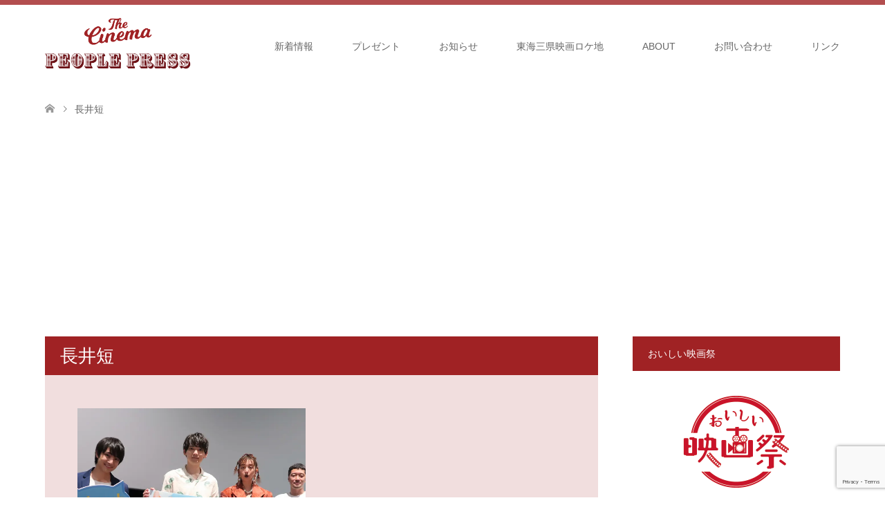

--- FILE ---
content_type: text/html; charset=UTF-8
request_url: https://cinemarest.info/archives/tag/%E9%95%B7%E4%BA%95%E7%9F%AD
body_size: 19502
content:
<!DOCTYPE html>
<html dir="ltr" lang="ja" prefix="og: https://ogp.me/ns#">
<head>
<meta charset="UTF-8">
<!--[if IE]><meta http-equiv="X-UA-Compatible" content="IE=edge"><![endif]-->
<meta name="viewport" content="width=device-width">

<meta name="description" content="松岡ひとみのシネマピープルプレス">
<link rel="pingback" href="https://cinemarest.info/xmlrpc.php">
	<style>img:is([sizes="auto" i], [sizes^="auto," i]) { contain-intrinsic-size: 3000px 1500px }</style>
	
		<!-- All in One SEO 4.8.0 - aioseo.com -->
		<title>長井短 | シネマピープルプレス</title>
	<meta name="robots" content="max-image-preview:large" />
	<link rel="canonical" href="https://cinemarest.info/archives/tag/%e9%95%b7%e4%ba%95%e7%9f%ad" />
	<meta name="generator" content="All in One SEO (AIOSEO) 4.8.0" />
		<script type="application/ld+json" class="aioseo-schema">
			{"@context":"https:\/\/schema.org","@graph":[{"@type":"BreadcrumbList","@id":"https:\/\/cinemarest.info\/archives\/tag\/%E9%95%B7%E4%BA%95%E7%9F%AD#breadcrumblist","itemListElement":[{"@type":"ListItem","@id":"https:\/\/cinemarest.info\/#listItem","position":1,"name":"\u5bb6","item":"https:\/\/cinemarest.info\/","nextItem":{"@type":"ListItem","@id":"https:\/\/cinemarest.info\/archives\/tag\/%e9%95%b7%e4%ba%95%e7%9f%ad#listItem","name":"\u9577\u4e95\u77ed"}},{"@type":"ListItem","@id":"https:\/\/cinemarest.info\/archives\/tag\/%e9%95%b7%e4%ba%95%e7%9f%ad#listItem","position":2,"name":"\u9577\u4e95\u77ed","previousItem":{"@type":"ListItem","@id":"https:\/\/cinemarest.info\/#listItem","name":"\u5bb6"}}]},{"@type":"CollectionPage","@id":"https:\/\/cinemarest.info\/archives\/tag\/%E9%95%B7%E4%BA%95%E7%9F%AD#collectionpage","url":"https:\/\/cinemarest.info\/archives\/tag\/%E9%95%B7%E4%BA%95%E7%9F%AD","name":"\u9577\u4e95\u77ed | \u30b7\u30cd\u30de\u30d4\u30fc\u30d7\u30eb\u30d7\u30ec\u30b9","inLanguage":"ja","isPartOf":{"@id":"https:\/\/cinemarest.info\/#website"},"breadcrumb":{"@id":"https:\/\/cinemarest.info\/archives\/tag\/%E9%95%B7%E4%BA%95%E7%9F%AD#breadcrumblist"}},{"@type":"Organization","@id":"https:\/\/cinemarest.info\/#organization","name":"\u30b7\u30cd\u30de\u30d4\u30fc\u30d7\u30eb\u30d7\u30ec\u30b9","description":"\u677e\u5ca1\u3072\u3068\u307f\u306e\u30b7\u30cd\u30de\u30d4\u30fc\u30d7\u30eb\u30d7\u30ec\u30b9","url":"https:\/\/cinemarest.info\/","sameAs":["https:\/\/twitter.com\/cinemarest1103"]},{"@type":"WebSite","@id":"https:\/\/cinemarest.info\/#website","url":"https:\/\/cinemarest.info\/","name":"\u30b7\u30cd\u30de\u30d4\u30fc\u30d7\u30eb\u30d7\u30ec\u30b9","description":"\u677e\u5ca1\u3072\u3068\u307f\u306e\u30b7\u30cd\u30de\u30d4\u30fc\u30d7\u30eb\u30d7\u30ec\u30b9","inLanguage":"ja","publisher":{"@id":"https:\/\/cinemarest.info\/#organization"}}]}
		</script>
		<!-- All in One SEO -->

<link rel="alternate" type="application/rss+xml" title="シネマピープルプレス &raquo; フィード" href="https://cinemarest.info/feed" />
<link rel="alternate" type="application/rss+xml" title="シネマピープルプレス &raquo; コメントフィード" href="https://cinemarest.info/comments/feed" />
<link rel="alternate" type="application/rss+xml" title="シネマピープルプレス &raquo; 長井短 タグのフィード" href="https://cinemarest.info/archives/tag/%e9%95%b7%e4%ba%95%e7%9f%ad/feed" />
		<!-- This site uses the Google Analytics by MonsterInsights plugin v9.3.0 - Using Analytics tracking - https://www.monsterinsights.com/ -->
		<!-- Note: MonsterInsights is not currently configured on this site. The site owner needs to authenticate with Google Analytics in the MonsterInsights settings panel. -->
					<!-- No tracking code set -->
				<!-- / Google Analytics by MonsterInsights -->
		<script type="text/javascript">
/* <![CDATA[ */
window._wpemojiSettings = {"baseUrl":"https:\/\/s.w.org\/images\/core\/emoji\/15.0.3\/72x72\/","ext":".png","svgUrl":"https:\/\/s.w.org\/images\/core\/emoji\/15.0.3\/svg\/","svgExt":".svg","source":{"concatemoji":"https:\/\/cinemarest.info\/wp-includes\/js\/wp-emoji-release.min.js?ver=6.7.4"}};
/*! This file is auto-generated */
!function(i,n){var o,s,e;function c(e){try{var t={supportTests:e,timestamp:(new Date).valueOf()};sessionStorage.setItem(o,JSON.stringify(t))}catch(e){}}function p(e,t,n){e.clearRect(0,0,e.canvas.width,e.canvas.height),e.fillText(t,0,0);var t=new Uint32Array(e.getImageData(0,0,e.canvas.width,e.canvas.height).data),r=(e.clearRect(0,0,e.canvas.width,e.canvas.height),e.fillText(n,0,0),new Uint32Array(e.getImageData(0,0,e.canvas.width,e.canvas.height).data));return t.every(function(e,t){return e===r[t]})}function u(e,t,n){switch(t){case"flag":return n(e,"\ud83c\udff3\ufe0f\u200d\u26a7\ufe0f","\ud83c\udff3\ufe0f\u200b\u26a7\ufe0f")?!1:!n(e,"\ud83c\uddfa\ud83c\uddf3","\ud83c\uddfa\u200b\ud83c\uddf3")&&!n(e,"\ud83c\udff4\udb40\udc67\udb40\udc62\udb40\udc65\udb40\udc6e\udb40\udc67\udb40\udc7f","\ud83c\udff4\u200b\udb40\udc67\u200b\udb40\udc62\u200b\udb40\udc65\u200b\udb40\udc6e\u200b\udb40\udc67\u200b\udb40\udc7f");case"emoji":return!n(e,"\ud83d\udc26\u200d\u2b1b","\ud83d\udc26\u200b\u2b1b")}return!1}function f(e,t,n){var r="undefined"!=typeof WorkerGlobalScope&&self instanceof WorkerGlobalScope?new OffscreenCanvas(300,150):i.createElement("canvas"),a=r.getContext("2d",{willReadFrequently:!0}),o=(a.textBaseline="top",a.font="600 32px Arial",{});return e.forEach(function(e){o[e]=t(a,e,n)}),o}function t(e){var t=i.createElement("script");t.src=e,t.defer=!0,i.head.appendChild(t)}"undefined"!=typeof Promise&&(o="wpEmojiSettingsSupports",s=["flag","emoji"],n.supports={everything:!0,everythingExceptFlag:!0},e=new Promise(function(e){i.addEventListener("DOMContentLoaded",e,{once:!0})}),new Promise(function(t){var n=function(){try{var e=JSON.parse(sessionStorage.getItem(o));if("object"==typeof e&&"number"==typeof e.timestamp&&(new Date).valueOf()<e.timestamp+604800&&"object"==typeof e.supportTests)return e.supportTests}catch(e){}return null}();if(!n){if("undefined"!=typeof Worker&&"undefined"!=typeof OffscreenCanvas&&"undefined"!=typeof URL&&URL.createObjectURL&&"undefined"!=typeof Blob)try{var e="postMessage("+f.toString()+"("+[JSON.stringify(s),u.toString(),p.toString()].join(",")+"));",r=new Blob([e],{type:"text/javascript"}),a=new Worker(URL.createObjectURL(r),{name:"wpTestEmojiSupports"});return void(a.onmessage=function(e){c(n=e.data),a.terminate(),t(n)})}catch(e){}c(n=f(s,u,p))}t(n)}).then(function(e){for(var t in e)n.supports[t]=e[t],n.supports.everything=n.supports.everything&&n.supports[t],"flag"!==t&&(n.supports.everythingExceptFlag=n.supports.everythingExceptFlag&&n.supports[t]);n.supports.everythingExceptFlag=n.supports.everythingExceptFlag&&!n.supports.flag,n.DOMReady=!1,n.readyCallback=function(){n.DOMReady=!0}}).then(function(){return e}).then(function(){var e;n.supports.everything||(n.readyCallback(),(e=n.source||{}).concatemoji?t(e.concatemoji):e.wpemoji&&e.twemoji&&(t(e.twemoji),t(e.wpemoji)))}))}((window,document),window._wpemojiSettings);
/* ]]> */
</script>
<link rel='stylesheet' id='style-css' href='https://cinemarest.info/wp-content/themes/skin_tcd046/style.css?ver=1.5' type='text/css' media='all' />
<style id='wp-emoji-styles-inline-css' type='text/css'>

	img.wp-smiley, img.emoji {
		display: inline !important;
		border: none !important;
		box-shadow: none !important;
		height: 1em !important;
		width: 1em !important;
		margin: 0 0.07em !important;
		vertical-align: -0.1em !important;
		background: none !important;
		padding: 0 !important;
	}
</style>
<link rel='stylesheet' id='wp-block-library-css' href='https://cinemarest.info/wp-includes/css/dist/block-library/style.min.css?ver=6.7.4' type='text/css' media='all' />
<style id='classic-theme-styles-inline-css' type='text/css'>
/*! This file is auto-generated */
.wp-block-button__link{color:#fff;background-color:#32373c;border-radius:9999px;box-shadow:none;text-decoration:none;padding:calc(.667em + 2px) calc(1.333em + 2px);font-size:1.125em}.wp-block-file__button{background:#32373c;color:#fff;text-decoration:none}
</style>
<style id='global-styles-inline-css' type='text/css'>
:root{--wp--preset--aspect-ratio--square: 1;--wp--preset--aspect-ratio--4-3: 4/3;--wp--preset--aspect-ratio--3-4: 3/4;--wp--preset--aspect-ratio--3-2: 3/2;--wp--preset--aspect-ratio--2-3: 2/3;--wp--preset--aspect-ratio--16-9: 16/9;--wp--preset--aspect-ratio--9-16: 9/16;--wp--preset--color--black: #000000;--wp--preset--color--cyan-bluish-gray: #abb8c3;--wp--preset--color--white: #ffffff;--wp--preset--color--pale-pink: #f78da7;--wp--preset--color--vivid-red: #cf2e2e;--wp--preset--color--luminous-vivid-orange: #ff6900;--wp--preset--color--luminous-vivid-amber: #fcb900;--wp--preset--color--light-green-cyan: #7bdcb5;--wp--preset--color--vivid-green-cyan: #00d084;--wp--preset--color--pale-cyan-blue: #8ed1fc;--wp--preset--color--vivid-cyan-blue: #0693e3;--wp--preset--color--vivid-purple: #9b51e0;--wp--preset--gradient--vivid-cyan-blue-to-vivid-purple: linear-gradient(135deg,rgba(6,147,227,1) 0%,rgb(155,81,224) 100%);--wp--preset--gradient--light-green-cyan-to-vivid-green-cyan: linear-gradient(135deg,rgb(122,220,180) 0%,rgb(0,208,130) 100%);--wp--preset--gradient--luminous-vivid-amber-to-luminous-vivid-orange: linear-gradient(135deg,rgba(252,185,0,1) 0%,rgba(255,105,0,1) 100%);--wp--preset--gradient--luminous-vivid-orange-to-vivid-red: linear-gradient(135deg,rgba(255,105,0,1) 0%,rgb(207,46,46) 100%);--wp--preset--gradient--very-light-gray-to-cyan-bluish-gray: linear-gradient(135deg,rgb(238,238,238) 0%,rgb(169,184,195) 100%);--wp--preset--gradient--cool-to-warm-spectrum: linear-gradient(135deg,rgb(74,234,220) 0%,rgb(151,120,209) 20%,rgb(207,42,186) 40%,rgb(238,44,130) 60%,rgb(251,105,98) 80%,rgb(254,248,76) 100%);--wp--preset--gradient--blush-light-purple: linear-gradient(135deg,rgb(255,206,236) 0%,rgb(152,150,240) 100%);--wp--preset--gradient--blush-bordeaux: linear-gradient(135deg,rgb(254,205,165) 0%,rgb(254,45,45) 50%,rgb(107,0,62) 100%);--wp--preset--gradient--luminous-dusk: linear-gradient(135deg,rgb(255,203,112) 0%,rgb(199,81,192) 50%,rgb(65,88,208) 100%);--wp--preset--gradient--pale-ocean: linear-gradient(135deg,rgb(255,245,203) 0%,rgb(182,227,212) 50%,rgb(51,167,181) 100%);--wp--preset--gradient--electric-grass: linear-gradient(135deg,rgb(202,248,128) 0%,rgb(113,206,126) 100%);--wp--preset--gradient--midnight: linear-gradient(135deg,rgb(2,3,129) 0%,rgb(40,116,252) 100%);--wp--preset--font-size--small: 13px;--wp--preset--font-size--medium: 20px;--wp--preset--font-size--large: 36px;--wp--preset--font-size--x-large: 42px;--wp--preset--spacing--20: 0.44rem;--wp--preset--spacing--30: 0.67rem;--wp--preset--spacing--40: 1rem;--wp--preset--spacing--50: 1.5rem;--wp--preset--spacing--60: 2.25rem;--wp--preset--spacing--70: 3.38rem;--wp--preset--spacing--80: 5.06rem;--wp--preset--shadow--natural: 6px 6px 9px rgba(0, 0, 0, 0.2);--wp--preset--shadow--deep: 12px 12px 50px rgba(0, 0, 0, 0.4);--wp--preset--shadow--sharp: 6px 6px 0px rgba(0, 0, 0, 0.2);--wp--preset--shadow--outlined: 6px 6px 0px -3px rgba(255, 255, 255, 1), 6px 6px rgba(0, 0, 0, 1);--wp--preset--shadow--crisp: 6px 6px 0px rgba(0, 0, 0, 1);}:where(.is-layout-flex){gap: 0.5em;}:where(.is-layout-grid){gap: 0.5em;}body .is-layout-flex{display: flex;}.is-layout-flex{flex-wrap: wrap;align-items: center;}.is-layout-flex > :is(*, div){margin: 0;}body .is-layout-grid{display: grid;}.is-layout-grid > :is(*, div){margin: 0;}:where(.wp-block-columns.is-layout-flex){gap: 2em;}:where(.wp-block-columns.is-layout-grid){gap: 2em;}:where(.wp-block-post-template.is-layout-flex){gap: 1.25em;}:where(.wp-block-post-template.is-layout-grid){gap: 1.25em;}.has-black-color{color: var(--wp--preset--color--black) !important;}.has-cyan-bluish-gray-color{color: var(--wp--preset--color--cyan-bluish-gray) !important;}.has-white-color{color: var(--wp--preset--color--white) !important;}.has-pale-pink-color{color: var(--wp--preset--color--pale-pink) !important;}.has-vivid-red-color{color: var(--wp--preset--color--vivid-red) !important;}.has-luminous-vivid-orange-color{color: var(--wp--preset--color--luminous-vivid-orange) !important;}.has-luminous-vivid-amber-color{color: var(--wp--preset--color--luminous-vivid-amber) !important;}.has-light-green-cyan-color{color: var(--wp--preset--color--light-green-cyan) !important;}.has-vivid-green-cyan-color{color: var(--wp--preset--color--vivid-green-cyan) !important;}.has-pale-cyan-blue-color{color: var(--wp--preset--color--pale-cyan-blue) !important;}.has-vivid-cyan-blue-color{color: var(--wp--preset--color--vivid-cyan-blue) !important;}.has-vivid-purple-color{color: var(--wp--preset--color--vivid-purple) !important;}.has-black-background-color{background-color: var(--wp--preset--color--black) !important;}.has-cyan-bluish-gray-background-color{background-color: var(--wp--preset--color--cyan-bluish-gray) !important;}.has-white-background-color{background-color: var(--wp--preset--color--white) !important;}.has-pale-pink-background-color{background-color: var(--wp--preset--color--pale-pink) !important;}.has-vivid-red-background-color{background-color: var(--wp--preset--color--vivid-red) !important;}.has-luminous-vivid-orange-background-color{background-color: var(--wp--preset--color--luminous-vivid-orange) !important;}.has-luminous-vivid-amber-background-color{background-color: var(--wp--preset--color--luminous-vivid-amber) !important;}.has-light-green-cyan-background-color{background-color: var(--wp--preset--color--light-green-cyan) !important;}.has-vivid-green-cyan-background-color{background-color: var(--wp--preset--color--vivid-green-cyan) !important;}.has-pale-cyan-blue-background-color{background-color: var(--wp--preset--color--pale-cyan-blue) !important;}.has-vivid-cyan-blue-background-color{background-color: var(--wp--preset--color--vivid-cyan-blue) !important;}.has-vivid-purple-background-color{background-color: var(--wp--preset--color--vivid-purple) !important;}.has-black-border-color{border-color: var(--wp--preset--color--black) !important;}.has-cyan-bluish-gray-border-color{border-color: var(--wp--preset--color--cyan-bluish-gray) !important;}.has-white-border-color{border-color: var(--wp--preset--color--white) !important;}.has-pale-pink-border-color{border-color: var(--wp--preset--color--pale-pink) !important;}.has-vivid-red-border-color{border-color: var(--wp--preset--color--vivid-red) !important;}.has-luminous-vivid-orange-border-color{border-color: var(--wp--preset--color--luminous-vivid-orange) !important;}.has-luminous-vivid-amber-border-color{border-color: var(--wp--preset--color--luminous-vivid-amber) !important;}.has-light-green-cyan-border-color{border-color: var(--wp--preset--color--light-green-cyan) !important;}.has-vivid-green-cyan-border-color{border-color: var(--wp--preset--color--vivid-green-cyan) !important;}.has-pale-cyan-blue-border-color{border-color: var(--wp--preset--color--pale-cyan-blue) !important;}.has-vivid-cyan-blue-border-color{border-color: var(--wp--preset--color--vivid-cyan-blue) !important;}.has-vivid-purple-border-color{border-color: var(--wp--preset--color--vivid-purple) !important;}.has-vivid-cyan-blue-to-vivid-purple-gradient-background{background: var(--wp--preset--gradient--vivid-cyan-blue-to-vivid-purple) !important;}.has-light-green-cyan-to-vivid-green-cyan-gradient-background{background: var(--wp--preset--gradient--light-green-cyan-to-vivid-green-cyan) !important;}.has-luminous-vivid-amber-to-luminous-vivid-orange-gradient-background{background: var(--wp--preset--gradient--luminous-vivid-amber-to-luminous-vivid-orange) !important;}.has-luminous-vivid-orange-to-vivid-red-gradient-background{background: var(--wp--preset--gradient--luminous-vivid-orange-to-vivid-red) !important;}.has-very-light-gray-to-cyan-bluish-gray-gradient-background{background: var(--wp--preset--gradient--very-light-gray-to-cyan-bluish-gray) !important;}.has-cool-to-warm-spectrum-gradient-background{background: var(--wp--preset--gradient--cool-to-warm-spectrum) !important;}.has-blush-light-purple-gradient-background{background: var(--wp--preset--gradient--blush-light-purple) !important;}.has-blush-bordeaux-gradient-background{background: var(--wp--preset--gradient--blush-bordeaux) !important;}.has-luminous-dusk-gradient-background{background: var(--wp--preset--gradient--luminous-dusk) !important;}.has-pale-ocean-gradient-background{background: var(--wp--preset--gradient--pale-ocean) !important;}.has-electric-grass-gradient-background{background: var(--wp--preset--gradient--electric-grass) !important;}.has-midnight-gradient-background{background: var(--wp--preset--gradient--midnight) !important;}.has-small-font-size{font-size: var(--wp--preset--font-size--small) !important;}.has-medium-font-size{font-size: var(--wp--preset--font-size--medium) !important;}.has-large-font-size{font-size: var(--wp--preset--font-size--large) !important;}.has-x-large-font-size{font-size: var(--wp--preset--font-size--x-large) !important;}
:where(.wp-block-post-template.is-layout-flex){gap: 1.25em;}:where(.wp-block-post-template.is-layout-grid){gap: 1.25em;}
:where(.wp-block-columns.is-layout-flex){gap: 2em;}:where(.wp-block-columns.is-layout-grid){gap: 2em;}
:root :where(.wp-block-pullquote){font-size: 1.5em;line-height: 1.6;}
</style>
<link rel='stylesheet' id='contact-form-7-css' href='https://cinemarest.info/wp-content/plugins/contact-form-7/includes/css/styles.css?ver=6.0.4' type='text/css' media='all' />
<link rel='stylesheet' id='toc-screen-css' href='https://cinemarest.info/wp-content/plugins/table-of-contents-plus/screen.min.css?ver=2411.1' type='text/css' media='all' />
<style id='akismet-widget-style-inline-css' type='text/css'>

			.a-stats {
				--akismet-color-mid-green: #357b49;
				--akismet-color-white: #fff;
				--akismet-color-light-grey: #f6f7f7;

				max-width: 350px;
				width: auto;
			}

			.a-stats * {
				all: unset;
				box-sizing: border-box;
			}

			.a-stats strong {
				font-weight: 600;
			}

			.a-stats a.a-stats__link,
			.a-stats a.a-stats__link:visited,
			.a-stats a.a-stats__link:active {
				background: var(--akismet-color-mid-green);
				border: none;
				box-shadow: none;
				border-radius: 8px;
				color: var(--akismet-color-white);
				cursor: pointer;
				display: block;
				font-family: -apple-system, BlinkMacSystemFont, 'Segoe UI', 'Roboto', 'Oxygen-Sans', 'Ubuntu', 'Cantarell', 'Helvetica Neue', sans-serif;
				font-weight: 500;
				padding: 12px;
				text-align: center;
				text-decoration: none;
				transition: all 0.2s ease;
			}

			/* Extra specificity to deal with TwentyTwentyOne focus style */
			.widget .a-stats a.a-stats__link:focus {
				background: var(--akismet-color-mid-green);
				color: var(--akismet-color-white);
				text-decoration: none;
			}

			.a-stats a.a-stats__link:hover {
				filter: brightness(110%);
				box-shadow: 0 4px 12px rgba(0, 0, 0, 0.06), 0 0 2px rgba(0, 0, 0, 0.16);
			}

			.a-stats .count {
				color: var(--akismet-color-white);
				display: block;
				font-size: 1.5em;
				line-height: 1.4;
				padding: 0 13px;
				white-space: nowrap;
			}
		
</style>
<script type="text/javascript" src="https://cinemarest.info/wp-includes/js/jquery/jquery.min.js?ver=3.7.1" id="jquery-core-js"></script>
<script type="text/javascript" src="https://cinemarest.info/wp-includes/js/jquery/jquery-migrate.min.js?ver=3.4.1" id="jquery-migrate-js"></script>
<link rel="https://api.w.org/" href="https://cinemarest.info/wp-json/" /><link rel="alternate" title="JSON" type="application/json" href="https://cinemarest.info/wp-json/wp/v2/tags/972" />
<link rel="stylesheet" href="https://cinemarest.info/wp-content/themes/skin_tcd046/css/design-plus.css?ver=1.5">
<link rel="stylesheet" href="https://cinemarest.info/wp-content/themes/skin_tcd046/css/sns-botton.css?ver=1.5">
<link rel="stylesheet" href="https://cinemarest.info/wp-content/themes/skin_tcd046/css/responsive.css?ver=1.5">
<link rel="stylesheet" href="https://cinemarest.info/wp-content/themes/skin_tcd046/css/footer-bar.css?ver=1.5">

<script src="https://cinemarest.info/wp-content/themes/skin_tcd046/js/jquery.easing.1.3.js?ver=1.5"></script>
<script src="https://cinemarest.info/wp-content/themes/skin_tcd046/js/jscript.js?ver=1.5"></script>
<script src="https://cinemarest.info/wp-content/themes/skin_tcd046/js/comment.js?ver=1.5"></script>
<script src="https://cinemarest.info/wp-content/themes/skin_tcd046/js/header_fix.js?ver=1.5"></script>

<style type="text/css">
body, input, textarea { font-family: "Segoe UI", Verdana, "游ゴシック", YuGothic, "Hiragino Kaku Gothic ProN", Meiryo, sans-serif; }
.rich_font { font-family: "Hiragino Sans", "ヒラギノ角ゴ ProN", "Hiragino Kaku Gothic ProN", "游ゴシック", YuGothic, "メイリオ", Meiryo, sans-serif; font-weight: 100;
}

#header .logo { font-size:24px; }
.fix_top.header_fix #header .logo { font-size:20px; }
#footer_logo .logo { font-size:24px; }
#footer_logo img { width:50%; height:50%; }
#post_title { font-size:36px; }
body, .post_content { font-size:14px; }

@media screen and (max-width:991px) {
  #header .logo { font-size:18px; }
  .mobile_fix_top.header_fix #header .logo { font-size:18px; }
  #post_title { font-size:20px; }
  body, .post_content { font-size:14px; }
}




.image {
overflow: hidden;
-webkit-transition: 0.35s;
-moz-transition: 0.35s;
-ms-transition: 0.35s;
transition: 0.35s;
}
.image img {
-webkit-transform: scale(1);
-webkit-transition-property: opacity, scale, -webkit-transform;
-webkit-transition: 0.35s;
-moz-transform: scale(1);
-moz-transition-property: opacity, scale, -moz-transform;
-moz-transition: 0.35s;
-ms-transform: scale(1);
-ms-transition-property: opacity, scale, -ms-transform;
-ms-transition: 0.35s;
-o-transform: scale(1);
-o-transition-property: opacity, scale, -o-transform;
-o-transition: 0.35s;
transform: scale(1);
transition-property: opacity, scale, -webkit-transform;
transition: 0.35s;
-webkit-backface-visibility:hidden; backface-visibility:hidden;
}
.image:hover img, a:hover .image img {
 -webkit-transform: scale(1.2); -moz-transform: scale(1.2); -ms-transform: scale(1.2); -o-transform: scale(1.2); transform: scale(1.2);
}

.headline_bg_l, .headline_bg, ul.meta .category span, .page_navi a:hover, .page_navi span.current, .page_navi p.back a:hover,
#post_pagination p, #post_pagination a:hover, #previous_next_post2 a:hover, .single-news #post_meta_top .date, .single-campaign #post_meta_top .date, ol#voice_list .info .voice_button a:hover, .voice_user .voice_name, .voice_course .course_button a, .side_headline, #footer_top,
#comment_header ul li a:hover, #comment_header ul li.comment_switch_active a, #comment_header #comment_closed p, #submit_comment
{ background-color:#A02224; }

.page_navi a:hover, .page_navi span.current, #post_pagination p, #comment_header ul li.comment_switch_active a, #comment_header #comment_closed p, #guest_info input:focus, #comment_textarea textarea:focus
{ border-color:#A02224; }

#comment_header ul li.comment_switch_active a:after, #comment_header #comment_closed p:after
{ border-color:#A02224 transparent transparent transparent; }

a:hover, #global_menu > ul > li > a:hover, #bread_crumb li a, #bread_crumb li.home a:hover:before, ul.meta .date, .footer_headline, .footer_widget a:hover,
#post_title, #previous_next_post a:hover, #previous_next_post a:hover:before, #previous_next_post a:hover:after,
#recent_news .info .date, .course_category .course_category_headline, .course_category .info .headline, ol#voice_list .info .voice_name, dl.interview dt, .voice_course .course_button a:hover, ol#staff_list .info .staff_name, .staff_info .staff_detail .staff_name, .staff_info .staff_detail .staff_social_link li a:hover:before,
.styled_post_list1 .date, .collapse_category_list li a:hover, .tcdw_course_list_widget .course_list li .image, .side_widget.tcdw_banner_list_widget .side_headline, ul.banner_list li .image,
#index_content1 .caption .headline, #index_course li .image, #index_news .date, #index_voice li .info .voice_name, #index_blog .headline, .table.pb_pricemenu td.menu, .side_widget .campaign_list .date, .side_widget .news_list .date, .side_widget .staff_list .staff_name, .side_widget .voice_list .voice_name
{ color:#4D433C; }

#footer_bottom, a.index_blog_button:hover, .widget_search #search-btn input:hover, .widget_search #searchsubmit:hover, .widget.google_search #searchsubmit:hover, #submit_comment:hover, #header_slider .slick-dots li button:hover, #header_slider .slick-dots li.slick-active button
{ background-color:#4D433C; }

.post_content a { color:#808080; }

#archive_wrapper, #related_post ol { background-color:rgba(160,34,36,0.15); }
#index_course li.noimage .image, .course_category .noimage .imagebox, .tcdw_course_list_widget .course_list li.noimage .image { background:rgba(160,34,36,0.3); }

#index_blog, #footer_widget, .course_categories li a.active, .course_categories li a:hover, .styled_post_list1_tabs li { background-color:rgba(160,34,36,0.15); }
#index_topics { background:rgba(160,34,36,0.8); }
#header { border-top-color:rgba(160,34,36,0.8); }

@media screen and (min-width:992px) {
  .fix_top.header_fix #header { background-color:rgba(160,34,36,0.8); }
  #global_menu ul ul a { background-color:#A02224; }
  #global_menu ul ul a:hover { background-color:#4D433C; }
}
@media screen and (max-width:991px) {
  a.menu_button.active { background:rgba(160,34,36,0.8); };
  .mobile_fix_top.header_fix #header { background-color:rgba(160,34,36,0.8); }
  #global_menu { background-color:#A02224; }
  #global_menu a:hover { background-color:#4D433C; }
}
@media screen and (max-width:991px) {
  .mobile_fix_top.header_fix #header { background-color:rgba(160,34,36,0.8); }
}

.pc {
	display: block;
}
.sp {
	display: none;
}

@media only screen and (max-width: 767px) {
	.pc {
		display: none;
	}
	.sp {
		display: block;
	}
}

.side_widget.tcdw_banner_list_widget ul.banner_list {
    margin-top: 0;
}
#footer_logo img {
    width: 20%;
    height: 20%;
}
.post_content h1, .post_content h2, .post_content h3, .post_content h4, .post_content h5, .post_content h6 {
    clear: both;
    line-height: 1.2;
    font-weight: bold;
    margin: 0 0 10px 0;
    padding: 0 0 0 10px;
}
</style>

<script src="https://cinemarest.info/wp-content/themes/skin_tcd046/js/imagesloaded.pkgd.min.js?ver=1.5"></script>
<link rel="icon" href="https://cinemarest.info/wp-content/uploads/2020/06/cropped-logo_cinema_cruise_press-1-1-32x32.gif" sizes="32x32" />
<link rel="icon" href="https://cinemarest.info/wp-content/uploads/2020/06/cropped-logo_cinema_cruise_press-1-1-192x192.gif" sizes="192x192" />
<link rel="apple-touch-icon" href="https://cinemarest.info/wp-content/uploads/2020/06/cropped-logo_cinema_cruise_press-1-1-180x180.gif" />
<meta name="msapplication-TileImage" content="https://cinemarest.info/wp-content/uploads/2020/06/cropped-logo_cinema_cruise_press-1-1-270x270.gif" />
		<style type="text/css" id="wp-custom-css">
			h4 {
  padding: .25em 0 .25em .75em;
  border-left: 6px solid #8b0000;
}
コピーする
左ボー		</style>
		<script data-ad-client="ca-pub-8349546653026476" async src="https://pagead2.googlesyndication.com/pagead/js/adsbygoogle.js"></script>
<!-- Global site tag (gtag.js) - Google Analytics -->
<script async src="https://www.googletagmanager.com/gtag/js?id=G-4G8NFLN8GK"></script>
<script>
  window.dataLayer = window.dataLayer || [];
  function gtag(){dataLayer.push(arguments);}
  gtag('js', new Date());

  gtag('config', 'G-4G8NFLN8GK');
</script>
</head>
<body id="body" class="archive tag tag-972 fix_top mobile_fix_top">


 <div id="header" class="clearfix">
  <div class="header_inner">
   <div id="header_logo">
    <div id="logo_image">
 <h1 class="logo">
  <a href="https://cinemarest.info/" title="シネマピープルプレス" data-label="シネマピープルプレス"><img class="h_logo" src="https://cinemarest.info/wp-content/uploads/2020/06/logo.png?1769460334" alt="シネマピープルプレス" title="シネマピープルプレス" /></a>
 </h1>
</div>
<div id="logo_image_fixed">
 <p class="logo"><a href="https://cinemarest.info/" title="シネマピープルプレス"><img class="s_logo" src="https://cinemarest.info/wp-content/uploads/2020/06/logo_w.png?1769460334" alt="シネマピープルプレス" title="シネマピープルプレス" /></a></p>
</div>
   </div>

      <a href="#" class="menu_button"><span>menu</span></a>
   <div id="global_menu">
    <ul id="menu-%e3%82%b0%e3%83%ad%e3%83%bc%e3%83%90%e3%83%ab%e3%83%a1%e3%83%8b%e3%83%a5%e3%83%bc" class="menu"><li id="menu-item-4282" class="menu-item menu-item-type-taxonomy menu-item-object-category menu-item-has-children menu-item-4282"><a href="https://cinemarest.info/archives/category/new">新着情報</a>
<ul class="sub-menu">
	<li id="menu-item-11831" class="menu-item menu-item-type-taxonomy menu-item-object-category menu-item-11831"><a href="https://cinemarest.info/archives/category/new/oiceiga">おいしい映画祭連動企画</a></li>
	<li id="menu-item-4287" class="menu-item menu-item-type-taxonomy menu-item-object-category menu-item-4287"><a href="https://cinemarest.info/archives/category/new/greeting-new">舞台挨拶</a></li>
	<li id="menu-item-4284" class="menu-item menu-item-type-taxonomy menu-item-object-category menu-item-4284"><a href="https://cinemarest.info/archives/category/new/interview-new">インタビュー</a></li>
	<li id="menu-item-4285" class="menu-item menu-item-type-taxonomy menu-item-object-category menu-item-4285"><a href="https://cinemarest.info/archives/category/new/event-new">映画ニュース</a></li>
	<li id="menu-item-4286" class="menu-item menu-item-type-taxonomy menu-item-object-category menu-item-4286"><a href="https://cinemarest.info/archives/category/new/attention-new">注目映画</a></li>
	<li id="menu-item-4283" class="menu-item menu-item-type-taxonomy menu-item-object-category menu-item-4283"><a href="https://cinemarest.info/archives/category/new/one-frame-theater-new">One Frame Theater</a></li>
	<li id="menu-item-4631" class="menu-item menu-item-type-taxonomy menu-item-object-category menu-item-has-children menu-item-4631"><a href="https://cinemarest.info/archives/category/new/column">コラム</a>
	<ul class="sub-menu">
		<li id="menu-item-8297" class="menu-item menu-item-type-taxonomy menu-item-object-category menu-item-8297"><a href="https://cinemarest.info/archives/category/new/column/column-satori">伊藤さとりの映画で人間力ＵＰ！</a></li>
		<li id="menu-item-8296" class="menu-item menu-item-type-taxonomy menu-item-object-category menu-item-8296"><a href="https://cinemarest.info/archives/category/new/column/column-eriko">エリコのフォトdeシネマ♪</a></li>
		<li id="menu-item-8448" class="menu-item menu-item-type-taxonomy menu-item-object-category menu-item-8448"><a href="https://cinemarest.info/archives/category/new/column/column-harumi">ハルミのCinéma et mode</a></li>
	</ul>
</li>
	<li id="menu-item-5292" class="menu-item menu-item-type-taxonomy menu-item-object-category menu-item-has-children menu-item-5292"><a href="https://cinemarest.info/archives/category/new/new-blog">NEW BLOG</a>
	<ul class="sub-menu">
		<li id="menu-item-13295" class="menu-item menu-item-type-taxonomy menu-item-object-category menu-item-13295"><a href="https://cinemarest.info/archives/category/new/new-blog/oiceiga-new-blog">松岡ひとみの「月イチおいしい映画」</a></li>
		<li id="menu-item-9689" class="menu-item menu-item-type-taxonomy menu-item-object-category menu-item-9689"><a href="https://cinemarest.info/archives/category/new/new-blog/blog-vitor">ヴィトルのびびっとくる映画</a></li>
		<li id="menu-item-9688" class="menu-item menu-item-type-taxonomy menu-item-object-category menu-item-9688"><a href="https://cinemarest.info/archives/category/new/new-blog/blog-yuto">ゆーと。のピースオブシネマ</a></li>
	</ul>
</li>
	<li id="menu-item-8298" class="menu-item menu-item-type-taxonomy menu-item-object-category menu-item-8298"><a href="https://cinemarest.info/archives/category/enka-stage">演劇・ステージ情報</a></li>
</ul>
</li>
<li id="menu-item-4289" class="menu-item menu-item-type-custom menu-item-object-custom menu-item-4289"><a href="https://cinemarest.info/archives/campaign">プレゼント</a></li>
<li id="menu-item-4288" class="menu-item menu-item-type-custom menu-item-object-custom menu-item-4288"><a href="https://cinemarest.info/archives/news">お知らせ</a></li>
<li id="menu-item-4014" class="menu-item menu-item-type-taxonomy menu-item-object-category menu-item-has-children menu-item-4014"><a href="https://cinemarest.info/archives/category/location">東海三県映画ロケ地</a>
<ul class="sub-menu">
	<li id="menu-item-4020" class="menu-item menu-item-type-taxonomy menu-item-object-category menu-item-4020"><a href="https://cinemarest.info/archives/category/location/location-nagoya">名古屋</a></li>
	<li id="menu-item-4022" class="menu-item menu-item-type-taxonomy menu-item-object-category menu-item-4022"><a href="https://cinemarest.info/archives/category/location/location-aichi">愛知</a></li>
	<li id="menu-item-4021" class="menu-item menu-item-type-taxonomy menu-item-object-category menu-item-4021"><a href="https://cinemarest.info/archives/category/location/location-gifu">岐阜</a></li>
	<li id="menu-item-4019" class="menu-item menu-item-type-taxonomy menu-item-object-category menu-item-4019"><a href="https://cinemarest.info/archives/category/location/location-mie">三重</a></li>
</ul>
</li>
<li id="menu-item-4006" class="menu-item menu-item-type-custom menu-item-object-custom menu-item-4006"><a href="https://cinemarest.info/archives/staff/cinema-people-press">ABOUT</a></li>
<li id="menu-item-4000" class="menu-item menu-item-type-custom menu-item-object-custom menu-item-4000"><a href="https://cinemarest.info/contact/">お問い合わせ</a></li>
<li id="menu-item-4061" class="menu-item menu-item-type-custom menu-item-object-custom menu-item-4061"><a href="https://cinemarest.info/link/">リンク</a></li>
</ul>   </div>
     </div>
 </div><!-- END #header -->

 <div id="main_contents" class="clearfix">


<div id="bread_crumb">

<ul class="clearfix" itemscope itemtype="http://schema.org/BreadcrumbList">
 <li itemprop="itemListElement" itemscope itemtype="http://schema.org/ListItem" class="home"><a itemprop="item" href="https://cinemarest.info/"><span itemprop="name">ホーム</span></a><meta itemprop="position" content="1" /></li>

 <li itemprop="itemListElement" itemscope itemtype="http://schema.org/ListItem" class="last"><span itemprop="name">長井短</span><meta itemprop="position" content="2" /></li>

</ul>
</div>

<div id="main_col">

 <div id="left_col">

    <h2 id="archive_headline" class="headline headline_bg_l">長井短</h2>

  
  <div id="archive_wrapper">
      <ol id="post_list">
        <li class="article">
     <a href="https://cinemarest.info/archives/11384" title="『劇場版 ねこ物件』主演、古川雄輝が名古屋に来ると食べたくなるものは？">
      <div class="image">
       <img width="800" height="800" src="https://cinemarest.info/wp-content/uploads/2022/08/AIMG_4039-1-800x800.jpg" class="attachment-size9 size-size9 wp-post-image" alt="" decoding="async" fetchpriority="high" srcset="https://cinemarest.info/wp-content/uploads/2022/08/AIMG_4039-1-800x800.jpg 800w, https://cinemarest.info/wp-content/uploads/2022/08/AIMG_4039-1-150x150.jpg 150w, https://cinemarest.info/wp-content/uploads/2022/08/AIMG_4039-1-300x300.jpg 300w, https://cinemarest.info/wp-content/uploads/2022/08/AIMG_4039-1-200x200.jpg 200w" sizes="(max-width: 800px) 100vw, 800px" />      </div>
      <div class="info">
       <h3 class="title">『劇場版 ねこ物件』主演、古川雄輝が名古屋に来ると食べたくなるものは？</h3>
              <ul class="meta clearfix">
        <li class="category"><span title="インタビュー" data-href="https://cinemarest.info/archives/category/new/interview-new" style="background-color:#A02224;">インタビュー</span></li>        <li class="date"><time class="entry-date updated" datetime="2022-08-29T10:46:45+09:00">2022.08.08</time></li>       </ul>
             </div>
     </a>
    </li>
       </ol><!-- END #post_list -->
   
   <div class="page_navi clearfix">
<p class="back"><a href="https://cinemarest.info/">トップページに戻る</a></p>
</div>

 </div><!-- END #left_col -->

 </div><!-- END #left_col -->


  <div id="side_col">
  <div class="widget side_widget clearfix widget_text" id="text-3">
<h3 class="side_headline"><span>おいしい映画祭</span></h3>			<div class="textwidget"><p><a href="https://oiceiga.com/" target="_blank" rel="noopener"><img loading="lazy" decoding="async" class="alignnone wp-image-22322 size-full" src="https://cinemarest.info/wp-content/uploads/2025/10/bnr_oic_noyear.png" alt="" width="600" height="338" /></a></p>
</div>
		</div>
<div class="widget side_widget clearfix widget_search" id="search-3">
<form role="search" method="get" id="searchform" class="searchform" action="https://cinemarest.info/">
				<div>
					<label class="screen-reader-text" for="s">検索:</label>
					<input type="text" value="" name="s" id="s" />
					<input type="submit" id="searchsubmit" value="検索" />
				</div>
			</form></div>
<div class="widget side_widget clearfix widget_archive" id="archives-3">
<h3 class="side_headline"><span>アーカイブ</span></h3>		<label class="screen-reader-text" for="archives-dropdown-3">アーカイブ</label>
		<select id="archives-dropdown-3" name="archive-dropdown">
			
			<option value="">月を選択</option>
				<option value='https://cinemarest.info/archives/date/2026/01'> 2026年1月 &nbsp;(2)</option>
	<option value='https://cinemarest.info/archives/date/2025/12'> 2025年12月 &nbsp;(13)</option>
	<option value='https://cinemarest.info/archives/date/2025/11'> 2025年11月 &nbsp;(7)</option>
	<option value='https://cinemarest.info/archives/date/2025/10'> 2025年10月 &nbsp;(2)</option>
	<option value='https://cinemarest.info/archives/date/2025/09'> 2025年9月 &nbsp;(2)</option>
	<option value='https://cinemarest.info/archives/date/2025/08'> 2025年8月 &nbsp;(8)</option>
	<option value='https://cinemarest.info/archives/date/2025/07'> 2025年7月 &nbsp;(5)</option>
	<option value='https://cinemarest.info/archives/date/2025/06'> 2025年6月 &nbsp;(2)</option>
	<option value='https://cinemarest.info/archives/date/2025/05'> 2025年5月 &nbsp;(9)</option>
	<option value='https://cinemarest.info/archives/date/2025/04'> 2025年4月 &nbsp;(5)</option>
	<option value='https://cinemarest.info/archives/date/2025/03'> 2025年3月 &nbsp;(11)</option>
	<option value='https://cinemarest.info/archives/date/2025/02'> 2025年2月 &nbsp;(8)</option>
	<option value='https://cinemarest.info/archives/date/2025/01'> 2025年1月 &nbsp;(7)</option>
	<option value='https://cinemarest.info/archives/date/2024/12'> 2024年12月 &nbsp;(11)</option>
	<option value='https://cinemarest.info/archives/date/2024/11'> 2024年11月 &nbsp;(2)</option>
	<option value='https://cinemarest.info/archives/date/2024/10'> 2024年10月 &nbsp;(9)</option>
	<option value='https://cinemarest.info/archives/date/2024/09'> 2024年9月 &nbsp;(7)</option>
	<option value='https://cinemarest.info/archives/date/2024/08'> 2024年8月 &nbsp;(5)</option>
	<option value='https://cinemarest.info/archives/date/2024/07'> 2024年7月 &nbsp;(5)</option>
	<option value='https://cinemarest.info/archives/date/2024/06'> 2024年6月 &nbsp;(10)</option>
	<option value='https://cinemarest.info/archives/date/2024/05'> 2024年5月 &nbsp;(16)</option>
	<option value='https://cinemarest.info/archives/date/2024/04'> 2024年4月 &nbsp;(4)</option>
	<option value='https://cinemarest.info/archives/date/2024/03'> 2024年3月 &nbsp;(17)</option>
	<option value='https://cinemarest.info/archives/date/2024/02'> 2024年2月 &nbsp;(11)</option>
	<option value='https://cinemarest.info/archives/date/2024/01'> 2024年1月 &nbsp;(10)</option>
	<option value='https://cinemarest.info/archives/date/2023/12'> 2023年12月 &nbsp;(9)</option>
	<option value='https://cinemarest.info/archives/date/2023/11'> 2023年11月 &nbsp;(7)</option>
	<option value='https://cinemarest.info/archives/date/2023/10'> 2023年10月 &nbsp;(14)</option>
	<option value='https://cinemarest.info/archives/date/2023/09'> 2023年9月 &nbsp;(8)</option>
	<option value='https://cinemarest.info/archives/date/2023/08'> 2023年8月 &nbsp;(18)</option>
	<option value='https://cinemarest.info/archives/date/2023/07'> 2023年7月 &nbsp;(14)</option>
	<option value='https://cinemarest.info/archives/date/2023/06'> 2023年6月 &nbsp;(18)</option>
	<option value='https://cinemarest.info/archives/date/2023/05'> 2023年5月 &nbsp;(21)</option>
	<option value='https://cinemarest.info/archives/date/2023/04'> 2023年4月 &nbsp;(24)</option>
	<option value='https://cinemarest.info/archives/date/2023/03'> 2023年3月 &nbsp;(14)</option>
	<option value='https://cinemarest.info/archives/date/2023/02'> 2023年2月 &nbsp;(8)</option>
	<option value='https://cinemarest.info/archives/date/2023/01'> 2023年1月 &nbsp;(6)</option>
	<option value='https://cinemarest.info/archives/date/2022/12'> 2022年12月 &nbsp;(8)</option>
	<option value='https://cinemarest.info/archives/date/2022/11'> 2022年11月 &nbsp;(16)</option>
	<option value='https://cinemarest.info/archives/date/2022/10'> 2022年10月 &nbsp;(15)</option>
	<option value='https://cinemarest.info/archives/date/2022/09'> 2022年9月 &nbsp;(19)</option>
	<option value='https://cinemarest.info/archives/date/2022/08'> 2022年8月 &nbsp;(15)</option>
	<option value='https://cinemarest.info/archives/date/2022/07'> 2022年7月 &nbsp;(25)</option>
	<option value='https://cinemarest.info/archives/date/2022/06'> 2022年6月 &nbsp;(22)</option>
	<option value='https://cinemarest.info/archives/date/2022/05'> 2022年5月 &nbsp;(18)</option>
	<option value='https://cinemarest.info/archives/date/2022/04'> 2022年4月 &nbsp;(15)</option>
	<option value='https://cinemarest.info/archives/date/2022/03'> 2022年3月 &nbsp;(9)</option>
	<option value='https://cinemarest.info/archives/date/2022/02'> 2022年2月 &nbsp;(12)</option>
	<option value='https://cinemarest.info/archives/date/2022/01'> 2022年1月 &nbsp;(17)</option>
	<option value='https://cinemarest.info/archives/date/2021/12'> 2021年12月 &nbsp;(13)</option>
	<option value='https://cinemarest.info/archives/date/2021/11'> 2021年11月 &nbsp;(15)</option>
	<option value='https://cinemarest.info/archives/date/2021/10'> 2021年10月 &nbsp;(14)</option>
	<option value='https://cinemarest.info/archives/date/2021/09'> 2021年9月 &nbsp;(20)</option>
	<option value='https://cinemarest.info/archives/date/2021/08'> 2021年8月 &nbsp;(20)</option>
	<option value='https://cinemarest.info/archives/date/2021/07'> 2021年7月 &nbsp;(16)</option>
	<option value='https://cinemarest.info/archives/date/2021/06'> 2021年6月 &nbsp;(22)</option>
	<option value='https://cinemarest.info/archives/date/2021/05'> 2021年5月 &nbsp;(22)</option>
	<option value='https://cinemarest.info/archives/date/2021/04'> 2021年4月 &nbsp;(19)</option>
	<option value='https://cinemarest.info/archives/date/2021/03'> 2021年3月 &nbsp;(21)</option>
	<option value='https://cinemarest.info/archives/date/2021/02'> 2021年2月 &nbsp;(12)</option>
	<option value='https://cinemarest.info/archives/date/2021/01'> 2021年1月 &nbsp;(8)</option>
	<option value='https://cinemarest.info/archives/date/2020/12'> 2020年12月 &nbsp;(13)</option>
	<option value='https://cinemarest.info/archives/date/2020/11'> 2020年11月 &nbsp;(10)</option>
	<option value='https://cinemarest.info/archives/date/2020/10'> 2020年10月 &nbsp;(16)</option>
	<option value='https://cinemarest.info/archives/date/2020/09'> 2020年9月 &nbsp;(12)</option>
	<option value='https://cinemarest.info/archives/date/2020/08'> 2020年8月 &nbsp;(9)</option>
	<option value='https://cinemarest.info/archives/date/2020/07'> 2020年7月 &nbsp;(17)</option>
	<option value='https://cinemarest.info/archives/date/2020/06'> 2020年6月 &nbsp;(6)</option>
	<option value='https://cinemarest.info/archives/date/2020/02'> 2020年2月 &nbsp;(1)</option>
	<option value='https://cinemarest.info/archives/date/2016/10'> 2016年10月 &nbsp;(2)</option>
	<option value='https://cinemarest.info/archives/date/2016/09'> 2016年9月 &nbsp;(2)</option>
	<option value='https://cinemarest.info/archives/date/2016/08'> 2016年8月 &nbsp;(5)</option>
	<option value='https://cinemarest.info/archives/date/2016/06'> 2016年6月 &nbsp;(3)</option>
	<option value='https://cinemarest.info/archives/date/2016/05'> 2016年5月 &nbsp;(3)</option>
	<option value='https://cinemarest.info/archives/date/2016/04'> 2016年4月 &nbsp;(2)</option>
	<option value='https://cinemarest.info/archives/date/2016/03'> 2016年3月 &nbsp;(1)</option>
	<option value='https://cinemarest.info/archives/date/2016/02'> 2016年2月 &nbsp;(5)</option>
	<option value='https://cinemarest.info/archives/date/2016/01'> 2016年1月 &nbsp;(5)</option>
	<option value='https://cinemarest.info/archives/date/2015/12'> 2015年12月 &nbsp;(6)</option>
	<option value='https://cinemarest.info/archives/date/2015/11'> 2015年11月 &nbsp;(10)</option>
	<option value='https://cinemarest.info/archives/date/2015/10'> 2015年10月 &nbsp;(6)</option>
	<option value='https://cinemarest.info/archives/date/2015/09'> 2015年9月 &nbsp;(3)</option>
	<option value='https://cinemarest.info/archives/date/2015/08'> 2015年8月 &nbsp;(8)</option>
	<option value='https://cinemarest.info/archives/date/2015/07'> 2015年7月 &nbsp;(10)</option>
	<option value='https://cinemarest.info/archives/date/2015/06'> 2015年6月 &nbsp;(3)</option>
	<option value='https://cinemarest.info/archives/date/2015/05'> 2015年5月 &nbsp;(4)</option>
	<option value='https://cinemarest.info/archives/date/2015/04'> 2015年4月 &nbsp;(3)</option>
	<option value='https://cinemarest.info/archives/date/2015/03'> 2015年3月 &nbsp;(7)</option>
	<option value='https://cinemarest.info/archives/date/2015/02'> 2015年2月 &nbsp;(1)</option>
	<option value='https://cinemarest.info/archives/date/2015/01'> 2015年1月 &nbsp;(8)</option>
	<option value='https://cinemarest.info/archives/date/2014/12'> 2014年12月 &nbsp;(1)</option>
	<option value='https://cinemarest.info/archives/date/2014/11'> 2014年11月 &nbsp;(3)</option>
	<option value='https://cinemarest.info/archives/date/2014/10'> 2014年10月 &nbsp;(5)</option>
	<option value='https://cinemarest.info/archives/date/2014/09'> 2014年9月 &nbsp;(5)</option>
	<option value='https://cinemarest.info/archives/date/2014/08'> 2014年8月 &nbsp;(6)</option>
	<option value='https://cinemarest.info/archives/date/2014/07'> 2014年7月 &nbsp;(10)</option>
	<option value='https://cinemarest.info/archives/date/2014/06'> 2014年6月 &nbsp;(10)</option>
	<option value='https://cinemarest.info/archives/date/2014/05'> 2014年5月 &nbsp;(9)</option>
	<option value='https://cinemarest.info/archives/date/2014/04'> 2014年4月 &nbsp;(6)</option>
	<option value='https://cinemarest.info/archives/date/2014/03'> 2014年3月 &nbsp;(4)</option>
	<option value='https://cinemarest.info/archives/date/2014/02'> 2014年2月 &nbsp;(7)</option>
	<option value='https://cinemarest.info/archives/date/2014/01'> 2014年1月 &nbsp;(6)</option>
	<option value='https://cinemarest.info/archives/date/2013/12'> 2013年12月 &nbsp;(11)</option>
	<option value='https://cinemarest.info/archives/date/2013/11'> 2013年11月 &nbsp;(12)</option>
	<option value='https://cinemarest.info/archives/date/2013/10'> 2013年10月 &nbsp;(11)</option>
	<option value='https://cinemarest.info/archives/date/2013/09'> 2013年9月 &nbsp;(15)</option>
	<option value='https://cinemarest.info/archives/date/2013/08'> 2013年8月 &nbsp;(8)</option>
	<option value='https://cinemarest.info/archives/date/2013/07'> 2013年7月 &nbsp;(18)</option>
	<option value='https://cinemarest.info/archives/date/2013/06'> 2013年6月 &nbsp;(8)</option>
	<option value='https://cinemarest.info/archives/date/2013/05'> 2013年5月 &nbsp;(17)</option>
	<option value='https://cinemarest.info/archives/date/2013/04'> 2013年4月 &nbsp;(7)</option>
	<option value='https://cinemarest.info/archives/date/2013/03'> 2013年3月 &nbsp;(16)</option>
	<option value='https://cinemarest.info/archives/date/2013/02'> 2013年2月 &nbsp;(10)</option>
	<option value='https://cinemarest.info/archives/date/2013/01'> 2013年1月 &nbsp;(14)</option>
	<option value='https://cinemarest.info/archives/date/2012/12'> 2012年12月 &nbsp;(11)</option>
	<option value='https://cinemarest.info/archives/date/2012/11'> 2012年11月 &nbsp;(11)</option>
	<option value='https://cinemarest.info/archives/date/2012/10'> 2012年10月 &nbsp;(12)</option>
	<option value='https://cinemarest.info/archives/date/2012/09'> 2012年9月 &nbsp;(13)</option>
	<option value='https://cinemarest.info/archives/date/2012/08'> 2012年8月 &nbsp;(12)</option>
	<option value='https://cinemarest.info/archives/date/2012/07'> 2012年7月 &nbsp;(13)</option>
	<option value='https://cinemarest.info/archives/date/2012/06'> 2012年6月 &nbsp;(15)</option>
	<option value='https://cinemarest.info/archives/date/2012/05'> 2012年5月 &nbsp;(17)</option>
	<option value='https://cinemarest.info/archives/date/2012/04'> 2012年4月 &nbsp;(18)</option>
	<option value='https://cinemarest.info/archives/date/2012/03'> 2012年3月 &nbsp;(17)</option>
	<option value='https://cinemarest.info/archives/date/2012/02'> 2012年2月 &nbsp;(18)</option>
	<option value='https://cinemarest.info/archives/date/2012/01'> 2012年1月 &nbsp;(13)</option>
	<option value='https://cinemarest.info/archives/date/2011/12'> 2011年12月 &nbsp;(28)</option>
	<option value='https://cinemarest.info/archives/date/2011/11'> 2011年11月 &nbsp;(19)</option>
	<option value='https://cinemarest.info/archives/date/2011/10'> 2011年10月 &nbsp;(26)</option>
	<option value='https://cinemarest.info/archives/date/2011/09'> 2011年9月 &nbsp;(24)</option>
	<option value='https://cinemarest.info/archives/date/2011/08'> 2011年8月 &nbsp;(30)</option>
	<option value='https://cinemarest.info/archives/date/2011/07'> 2011年7月 &nbsp;(24)</option>
	<option value='https://cinemarest.info/archives/date/2011/06'> 2011年6月 &nbsp;(29)</option>
	<option value='https://cinemarest.info/archives/date/2011/05'> 2011年5月 &nbsp;(29)</option>
	<option value='https://cinemarest.info/archives/date/2011/04'> 2011年4月 &nbsp;(31)</option>
	<option value='https://cinemarest.info/archives/date/2011/03'> 2011年3月 &nbsp;(19)</option>
	<option value='https://cinemarest.info/archives/date/2011/02'> 2011年2月 &nbsp;(30)</option>
	<option value='https://cinemarest.info/archives/date/2011/01'> 2011年1月 &nbsp;(35)</option>
	<option value='https://cinemarest.info/archives/date/2010/12'> 2010年12月 &nbsp;(32)</option>
	<option value='https://cinemarest.info/archives/date/2010/11'> 2010年11月 &nbsp;(35)</option>
	<option value='https://cinemarest.info/archives/date/2010/10'> 2010年10月 &nbsp;(41)</option>
	<option value='https://cinemarest.info/archives/date/2010/09'> 2010年9月 &nbsp;(41)</option>
	<option value='https://cinemarest.info/archives/date/2010/08'> 2010年8月 &nbsp;(22)</option>
	<option value='https://cinemarest.info/archives/date/2010/07'> 2010年7月 &nbsp;(32)</option>
	<option value='https://cinemarest.info/archives/date/2010/06'> 2010年6月 &nbsp;(41)</option>
	<option value='https://cinemarest.info/archives/date/2010/05'> 2010年5月 &nbsp;(33)</option>
	<option value='https://cinemarest.info/archives/date/2010/04'> 2010年4月 &nbsp;(43)</option>
	<option value='https://cinemarest.info/archives/date/2010/03'> 2010年3月 &nbsp;(42)</option>
	<option value='https://cinemarest.info/archives/date/2010/02'> 2010年2月 &nbsp;(33)</option>
	<option value='https://cinemarest.info/archives/date/2010/01'> 2010年1月 &nbsp;(29)</option>
	<option value='https://cinemarest.info/archives/date/2009/12'> 2009年12月 &nbsp;(30)</option>
	<option value='https://cinemarest.info/archives/date/2009/11'> 2009年11月 &nbsp;(30)</option>
	<option value='https://cinemarest.info/archives/date/2009/10'> 2009年10月 &nbsp;(22)</option>
	<option value='https://cinemarest.info/archives/date/2009/09'> 2009年9月 &nbsp;(33)</option>
	<option value='https://cinemarest.info/archives/date/2009/08'> 2009年8月 &nbsp;(31)</option>
	<option value='https://cinemarest.info/archives/date/2009/07'> 2009年7月 &nbsp;(26)</option>
	<option value='https://cinemarest.info/archives/date/2009/06'> 2009年6月 &nbsp;(34)</option>
	<option value='https://cinemarest.info/archives/date/2009/05'> 2009年5月 &nbsp;(27)</option>
	<option value='https://cinemarest.info/archives/date/2009/04'> 2009年4月 &nbsp;(23)</option>
	<option value='https://cinemarest.info/archives/date/2009/03'> 2009年3月 &nbsp;(27)</option>
	<option value='https://cinemarest.info/archives/date/2009/02'> 2009年2月 &nbsp;(22)</option>
	<option value='https://cinemarest.info/archives/date/2009/01'> 2009年1月 &nbsp;(23)</option>
	<option value='https://cinemarest.info/archives/date/2008/12'> 2008年12月 &nbsp;(17)</option>
	<option value='https://cinemarest.info/archives/date/2008/11'> 2008年11月 &nbsp;(26)</option>
	<option value='https://cinemarest.info/archives/date/2008/10'> 2008年10月 &nbsp;(9)</option>
	<option value='https://cinemarest.info/archives/date/2008/09'> 2008年9月 &nbsp;(14)</option>
	<option value='https://cinemarest.info/archives/date/2008/08'> 2008年8月 &nbsp;(14)</option>
	<option value='https://cinemarest.info/archives/date/2008/07'> 2008年7月 &nbsp;(15)</option>
	<option value='https://cinemarest.info/archives/date/2008/06'> 2008年6月 &nbsp;(15)</option>
	<option value='https://cinemarest.info/archives/date/2008/05'> 2008年5月 &nbsp;(13)</option>
	<option value='https://cinemarest.info/archives/date/2008/04'> 2008年4月 &nbsp;(6)</option>
	<option value='https://cinemarest.info/archives/date/2008/03'> 2008年3月 &nbsp;(5)</option>
	<option value='https://cinemarest.info/archives/date/2008/02'> 2008年2月 &nbsp;(5)</option>
	<option value='https://cinemarest.info/archives/date/2008/01'> 2008年1月 &nbsp;(7)</option>
	<option value='https://cinemarest.info/archives/date/2007/12'> 2007年12月 &nbsp;(6)</option>
	<option value='https://cinemarest.info/archives/date/2007/11'> 2007年11月 &nbsp;(6)</option>
	<option value='https://cinemarest.info/archives/date/2007/10'> 2007年10月 &nbsp;(2)</option>
	<option value='https://cinemarest.info/archives/date/2007/09'> 2007年9月 &nbsp;(5)</option>
	<option value='https://cinemarest.info/archives/date/2007/08'> 2007年8月 &nbsp;(5)</option>
	<option value='https://cinemarest.info/archives/date/2007/07'> 2007年7月 &nbsp;(4)</option>
	<option value='https://cinemarest.info/archives/date/2007/06'> 2007年6月 &nbsp;(4)</option>
	<option value='https://cinemarest.info/archives/date/2007/05'> 2007年5月 &nbsp;(5)</option>
	<option value='https://cinemarest.info/archives/date/2007/04'> 2007年4月 &nbsp;(5)</option>
	<option value='https://cinemarest.info/archives/date/2007/03'> 2007年3月 &nbsp;(6)</option>
	<option value='https://cinemarest.info/archives/date/2007/02'> 2007年2月 &nbsp;(7)</option>
	<option value='https://cinemarest.info/archives/date/2007/01'> 2007年1月 &nbsp;(3)</option>
	<option value='https://cinemarest.info/archives/date/2006/12'> 2006年12月 &nbsp;(3)</option>
	<option value='https://cinemarest.info/archives/date/2006/11'> 2006年11月 &nbsp;(7)</option>
	<option value='https://cinemarest.info/archives/date/2006/10'> 2006年10月 &nbsp;(6)</option>
	<option value='https://cinemarest.info/archives/date/2006/09'> 2006年9月 &nbsp;(8)</option>
	<option value='https://cinemarest.info/archives/date/2006/08'> 2006年8月 &nbsp;(3)</option>
	<option value='https://cinemarest.info/archives/date/2006/07'> 2006年7月 &nbsp;(2)</option>
	<option value='https://cinemarest.info/archives/date/2006/06'> 2006年6月 &nbsp;(4)</option>
	<option value='https://cinemarest.info/archives/date/2006/05'> 2006年5月 &nbsp;(5)</option>
	<option value='https://cinemarest.info/archives/date/2006/04'> 2006年4月 &nbsp;(6)</option>
	<option value='https://cinemarest.info/archives/date/2006/03'> 2006年3月 &nbsp;(4)</option>
	<option value='https://cinemarest.info/archives/date/2006/02'> 2006年2月 &nbsp;(6)</option>
	<option value='https://cinemarest.info/archives/date/2006/01'> 2006年1月 &nbsp;(6)</option>
	<option value='https://cinemarest.info/archives/date/2005/12'> 2005年12月 &nbsp;(5)</option>
	<option value='https://cinemarest.info/archives/date/2005/11'> 2005年11月 &nbsp;(6)</option>
	<option value='https://cinemarest.info/archives/date/2005/10'> 2005年10月 &nbsp;(7)</option>
	<option value='https://cinemarest.info/archives/date/2005/09'> 2005年9月 &nbsp;(6)</option>
	<option value='https://cinemarest.info/archives/date/2005/08'> 2005年8月 &nbsp;(6)</option>
	<option value='https://cinemarest.info/archives/date/2005/07'> 2005年7月 &nbsp;(7)</option>
	<option value='https://cinemarest.info/archives/date/2005/06'> 2005年6月 &nbsp;(5)</option>
	<option value='https://cinemarest.info/archives/date/2005/05'> 2005年5月 &nbsp;(9)</option>
	<option value='https://cinemarest.info/archives/date/2005/04'> 2005年4月 &nbsp;(7)</option>
	<option value='https://cinemarest.info/archives/date/2005/03'> 2005年3月 &nbsp;(6)</option>
	<option value='https://cinemarest.info/archives/date/2005/02'> 2005年2月 &nbsp;(9)</option>
	<option value='https://cinemarest.info/archives/date/2005/01'> 2005年1月 &nbsp;(10)</option>
	<option value='https://cinemarest.info/archives/date/2004/12'> 2004年12月 &nbsp;(12)</option>
	<option value='https://cinemarest.info/archives/date/2004/11'> 2004年11月 &nbsp;(9)</option>
	<option value='https://cinemarest.info/archives/date/2004/10'> 2004年10月 &nbsp;(11)</option>
	<option value='https://cinemarest.info/archives/date/2004/09'> 2004年9月 &nbsp;(3)</option>
	<option value='https://cinemarest.info/archives/date/2004/08'> 2004年8月 &nbsp;(7)</option>
	<option value='https://cinemarest.info/archives/date/2004/07'> 2004年7月 &nbsp;(9)</option>
	<option value='https://cinemarest.info/archives/date/2004/06'> 2004年6月 &nbsp;(9)</option>
	<option value='https://cinemarest.info/archives/date/2004/05'> 2004年5月 &nbsp;(14)</option>

		</select>

			<script type="text/javascript">
/* <![CDATA[ */

(function() {
	var dropdown = document.getElementById( "archives-dropdown-3" );
	function onSelectChange() {
		if ( dropdown.options[ dropdown.selectedIndex ].value !== '' ) {
			document.location.href = this.options[ this.selectedIndex ].value;
		}
	}
	dropdown.onchange = onSelectChange;
})();

/* ]]> */
</script>
</div>
<div class="widget side_widget clearfix tcdw_category_list_widget" id="tcdw_category_list_widget-3">
<h3 class="side_headline"><span>カテゴリー</span></h3><ul class="collapse_category_list">
 	<li class="cat-item cat-item-922"><a href="https://cinemarest.info/archives/category/information">お知らせ</a>
</li>
	<li class="cat-item cat-item-396"><a href="https://cinemarest.info/archives/category/%e3%83%97%e3%83%ac%e3%82%bc%e3%83%b3%e3%83%88">プレゼント</a>
</li>
	<li class="cat-item cat-item-97"><a href="https://cinemarest.info/archives/category/%e3%83%9f%e3%83%83%e3%83%89%e3%83%8a%e3%82%a4%e3%83%88%e3%82%b9%e3%83%af%e3%83%b3%e3%80%80%e7%a7%b0%e8%b3%9b%e3%82%b3%e3%83%a1%e3%83%b3%e3%83%88">ミッドナイトスワン　称賛コメント</a>
</li>
	<li class="cat-item cat-item-68"><a href="https://cinemarest.info/archives/category/no-1%e3%80%80actor">今月の推しメン！</a>
</li>
	<li class="cat-item cat-item-24"><a href="https://cinemarest.info/archives/category/new">新着情報</a>
<ul class='children'>
	<li class="cat-item cat-item-56"><a href="https://cinemarest.info/archives/category/new/new-blog">NEW BLOG</a>
	<ul class='children'>
	<li class="cat-item cat-item-779"><a href="https://cinemarest.info/archives/category/new/new-blog/blog-vitor">ヴィトルのびびっとくる映画</a>
</li>
	<li class="cat-item cat-item-780"><a href="https://cinemarest.info/archives/category/new/new-blog/blog-yuto">ゆーと。のピースオブシネマ</a>
</li>
	</ul>
</li>
	<li class="cat-item cat-item-52"><a href="https://cinemarest.info/archives/category/new/one-frame-theater-new">One Frame Theater</a>
</li>
	<li class="cat-item cat-item-50"><a href="https://cinemarest.info/archives/category/new/interview-new">インタビュー</a>
</li>
	<li class="cat-item cat-item-1020"><a href="https://cinemarest.info/archives/category/new/oiceiga">おいしい映画祭連動企画</a>
</li>
	<li class="cat-item cat-item-84"><a href="https://cinemarest.info/archives/category/new/column">コラム</a>
	<ul class='children'>
	<li class="cat-item cat-item-637"><a href="https://cinemarest.info/archives/category/new/column/column-eriko">エリコのフォトdeシネマ♪</a>
</li>
	<li class="cat-item cat-item-649"><a href="https://cinemarest.info/archives/category/new/column/column-harumi">ハルミのCinéma et mode</a>
</li>
	<li class="cat-item cat-item-636"><a href="https://cinemarest.info/archives/category/new/column/column-satori">伊藤さとりの映画で人間力ＵＰ！</a>
</li>
	<li class="cat-item cat-item-958"><a href="https://cinemarest.info/archives/category/new/column/column-location">映画の世界を訪ねたら</a>
</li>
	</ul>
</li>
	<li class="cat-item cat-item-151"><a href="https://cinemarest.info/archives/category/new/blog">ブログ</a>
</li>
	<li class="cat-item cat-item-31"><a href="https://cinemarest.info/archives/category/new/event-new">映画ニュース</a>
</li>
	<li class="cat-item cat-item-51"><a href="https://cinemarest.info/archives/category/new/attention-new">注目映画</a>
</li>
	<li class="cat-item cat-item-30"><a href="https://cinemarest.info/archives/category/new/greeting-new">舞台挨拶</a>
</li>
</ul>
</li>
	<li class="cat-item cat-item-25"><a href="https://cinemarest.info/archives/category/location">東海三県映画ロケ地</a>
<ul class='children'>
	<li class="cat-item cat-item-29"><a href="https://cinemarest.info/archives/category/location/location-mie">三重</a>
</li>
	<li class="cat-item cat-item-28"><a href="https://cinemarest.info/archives/category/location/location-gifu">岐阜</a>
</li>
	<li class="cat-item cat-item-27"><a href="https://cinemarest.info/archives/category/location/location-aichi">愛知</a>
</li>
</ul>
</li>
	<li class="cat-item cat-item-635"><a href="https://cinemarest.info/archives/category/enka-stage">演歌・ステージ情報</a>
</li>
</ul>
</div>
<div class="widget side_widget clearfix widget_tag_cloud" id="tag_cloud-2">
<h3 class="side_headline"><span>タグ</span></h3><div class="tagcloud"><a href="https://cinemarest.info/archives/tag/%e3%81%8a%e3%81%84%e3%81%97%e3%81%84%e6%98%a0%e7%94%bb%e7%a5%ad" class="tag-cloud-link tag-link-1134 tag-link-position-1" style="font-size: 15pt;" aria-label="おいしい映画祭 (11個の項目)">おいしい映画祭<span class="tag-link-count"> (11)</span></a>
<a href="https://cinemarest.info/archives/tag/%e3%81%a8%e3%81%aa%e3%82%8a%e3%81%ae%e3%83%88%e3%83%88%e3%83%ad" class="tag-cloud-link tag-link-405 tag-link-position-2" style="font-size: 11.888888888889pt;" aria-label="となりのトトロ (9個の項目)">となりのトトロ<span class="tag-link-count"> (9)</span></a>
<a href="https://cinemarest.info/archives/tag/%e3%81%a9%e3%82%93%e3%81%a9%e3%81%93%e6%a3%ae" class="tag-cloud-link tag-link-933 tag-link-position-3" style="font-size: 13.444444444444pt;" aria-label="どんどこ森 (10個の項目)">どんどこ森<span class="tag-link-count"> (10)</span></a>
<a href="https://cinemarest.info/archives/tag/%e3%82%82%e3%81%ae%e3%81%ae%e3%81%91%e3%81%ae%e9%87%8c" class="tag-cloud-link tag-link-953 tag-link-position-4" style="font-size: 13.444444444444pt;" aria-label="もののけの里 (10個の項目)">もののけの里<span class="tag-link-count"> (10)</span></a>
<a href="https://cinemarest.info/archives/tag/%e3%82%a2%e3%83%8b%e3%83%a3%e3%83%bb%e3%83%86%e3%82%a4%e3%83%a9%e3%83%bc%ef%bc%9d%e3%82%b8%e3%83%a7%e3%82%a4" class="tag-cloud-link tag-link-699 tag-link-position-5" style="font-size: 9.9444444444444pt;" aria-label="アニャ・テイラー＝ジョイ (8個の項目)">アニャ・テイラー＝ジョイ<span class="tag-link-count"> (8)</span></a>
<a href="https://cinemarest.info/archives/tag/%e3%82%a2%e3%83%bc%e3%83%a4%e3%81%a8%e9%ad%94%e5%a5%b3" class="tag-cloud-link tag-link-208 tag-link-position-6" style="font-size: 8pt;" aria-label="アーヤと魔女 (7個の項目)">アーヤと魔女<span class="tag-link-count"> (7)</span></a>
<a href="https://cinemarest.info/archives/tag/%e3%82%a4%e3%83%ab%e3%83%9f%e3%83%8d%e3%83%bc%e3%82%b7%e3%83%a7%e3%83%b3" class="tag-cloud-link tag-link-1171 tag-link-position-7" style="font-size: 9.9444444444444pt;" aria-label="イルミネーション (8個の項目)">イルミネーション<span class="tag-link-count"> (8)</span></a>
<a href="https://cinemarest.info/archives/tag/%e3%82%ae%e3%83%a3%e3%82%ac" class="tag-cloud-link tag-link-1542 tag-link-position-8" style="font-size: 15pt;" aria-label="ギャガ (11個の項目)">ギャガ<span class="tag-link-count"> (11)</span></a>
<a href="https://cinemarest.info/archives/tag/%e3%82%b5%e3%83%84%e3%82%ad%e3%81%a8%e3%83%a1%e3%82%a4%e3%81%ae%e5%ae%b6" class="tag-cloud-link tag-link-936 tag-link-position-9" style="font-size: 15pt;" aria-label="サツキとメイの家 (11個の項目)">サツキとメイの家<span class="tag-link-count"> (11)</span></a>
<a href="https://cinemarest.info/archives/tag/%e3%82%b7%e3%83%8d%e3%83%94%e3%83%bc" class="tag-cloud-link tag-link-701 tag-link-position-10" style="font-size: 13.444444444444pt;" aria-label="シネピー (10個の項目)">シネピー<span class="tag-link-count"> (10)</span></a>
<a href="https://cinemarest.info/archives/tag/%e3%82%b8%e3%83%96%e3%83%aa%e3%81%ae%e5%a4%a7%e5%80%89%e5%ba%ab" class="tag-cloud-link tag-link-931 tag-link-position-11" style="font-size: 13.444444444444pt;" aria-label="ジブリの大倉庫 (10個の項目)">ジブリの大倉庫<span class="tag-link-count"> (10)</span></a>
<a href="https://cinemarest.info/archives/tag/%e3%82%b8%e3%83%96%e3%83%aa%e3%83%91%e3%83%bc%e3%82%af" class="tag-cloud-link tag-link-400 tag-link-position-12" style="font-size: 19.666666666667pt;" aria-label="ジブリパーク (15個の項目)">ジブリパーク<span class="tag-link-count"> (15)</span></a>
<a href="https://cinemarest.info/archives/tag/%e3%82%b8%e3%83%a3%e3%83%83%e3%82%af%e3%83%bb%e3%83%96%e3%83%a9%e3%83%83%e3%82%af" class="tag-cloud-link tag-link-1176 tag-link-position-13" style="font-size: 9.9444444444444pt;" aria-label="ジャック・ブラック (8個の項目)">ジャック・ブラック<span class="tag-link-count"> (8)</span></a>
<a href="https://cinemarest.info/archives/tag/%e3%82%b9%e3%82%bf%e3%82%b8%e3%82%aa%e3%82%b8%e3%83%96%e3%83%aa" class="tag-cloud-link tag-link-204 tag-link-position-14" style="font-size: 20.833333333333pt;" aria-label="スタジオジブリ (16個の項目)">スタジオジブリ<span class="tag-link-count"> (16)</span></a>
<a href="https://cinemarest.info/archives/tag/%e3%83%a8%e3%83%ab%e3%82%b7%e3%82%ab" class="tag-cloud-link tag-link-78 tag-link-position-15" style="font-size: 13.444444444444pt;" aria-label="ヨルシカ (10個の項目)">ヨルシカ<span class="tag-link-count"> (10)</span></a>
<a href="https://cinemarest.info/archives/tag/%e3%83%a9%e3%83%96%e3%82%b9%e3%83%88%e3%83%bc%e3%83%aa%e3%83%bc" class="tag-cloud-link tag-link-393 tag-link-position-16" style="font-size: 8pt;" aria-label="ラブストーリー (7個の項目)">ラブストーリー<span class="tag-link-count"> (7)</span></a>
<a href="https://cinemarest.info/archives/tag/%e3%83%ad%e3%82%b1%e5%9c%b0" class="tag-cloud-link tag-link-71 tag-link-position-17" style="font-size: 18.888888888889pt;" aria-label="ロケ地 (14個の項目)">ロケ地<span class="tag-link-count"> (14)</span></a>
<a href="https://cinemarest.info/archives/tag/%e3%83%b4%e3%82%a3%e3%83%88%e3%83%ab%e3%81%ae%e3%81%b3%e3%81%b3%e3%81%a3%e3%81%a8%e3%81%8f%e3%82%8b%e6%98%a0%e7%94%bb" class="tag-cloud-link tag-link-492 tag-link-position-18" style="font-size: 20.833333333333pt;" aria-label="ヴィトルのびびっとくる映画 (16個の項目)">ヴィトルのびびっとくる映画<span class="tag-link-count"> (16)</span></a>
<a href="https://cinemarest.info/archives/tag/%e4%b8%ad%e6%9d%91%e5%80%ab%e4%b9%9f" class="tag-cloud-link tag-link-230 tag-link-position-19" style="font-size: 9.9444444444444pt;" aria-label="中村倫也 (8個の項目)">中村倫也<span class="tag-link-count"> (8)</span></a>
<a href="https://cinemarest.info/archives/tag/%e4%bc%8a%e8%97%a4%e6%b2%99%e8%8e%89" class="tag-cloud-link tag-link-219 tag-link-position-20" style="font-size: 8pt;" aria-label="伊藤沙莉 (7個の項目)">伊藤沙莉<span class="tag-link-count"> (7)</span></a>
<a href="https://cinemarest.info/archives/tag/%e4%bd%90%e8%97%a4%e6%b5%a9%e5%b8%82" class="tag-cloud-link tag-link-270 tag-link-position-21" style="font-size: 9.9444444444444pt;" aria-label="佐藤浩市 (8個の項目)">佐藤浩市<span class="tag-link-count"> (8)</span></a>
<a href="https://cinemarest.info/archives/tag/%e4%bd%90%e8%97%a4%e9%a0%86%e4%b8%80" class="tag-cloud-link tag-link-74 tag-link-position-22" style="font-size: 13.444444444444pt;" aria-label="佐藤順一 (10個の項目)">佐藤順一<span class="tag-link-count"> (10)</span></a>
<a href="https://cinemarest.info/archives/tag/%e5%90%89%e6%b2%a2%e4%ba%ae" class="tag-cloud-link tag-link-470 tag-link-position-23" style="font-size: 11.888888888889pt;" aria-label="吉沢亮 (9個の項目)">吉沢亮<span class="tag-link-count"> (9)</span></a>
<a href="https://cinemarest.info/archives/tag/%e5%90%8d%e5%8f%a4%e5%b1%8b%e8%88%9e%e5%8f%b0%e6%8c%a8%e6%8b%b6" class="tag-cloud-link tag-link-776 tag-link-position-24" style="font-size: 22pt;" aria-label="名古屋舞台挨拶 (17個の項目)">名古屋舞台挨拶<span class="tag-link-count"> (17)</span></a>
<a href="https://cinemarest.info/archives/tag/%e5%9d%82%e4%ba%95%e7%9c%9f%e7%b4%80" class="tag-cloud-link tag-link-1161 tag-link-position-25" style="font-size: 11.888888888889pt;" aria-label="坂井真紀 (9個の項目)">坂井真紀<span class="tag-link-count"> (9)</span></a>
<a href="https://cinemarest.info/archives/tag/%e5%a4%a7%e5%89%8d%e3%82%8a%e3%82%87%e3%81%86%e3%81%99%e3%81%91-%e3%83%b4%e3%82%a3%e3%83%88%e3%83%ab-%e6%9d%b1%e6%b5%b7%e3%83%a9%e3%82%b8%e3%82%aa" class="tag-cloud-link tag-link-152 tag-link-position-26" style="font-size: 9.9444444444444pt;" aria-label="大前りょうすけ.ヴィトル.東海ラジオ. (8個の項目)">大前りょうすけ.ヴィトル.東海ラジオ.<span class="tag-link-count"> (8)</span></a>
<a href="https://cinemarest.info/archives/tag/%e5%ae%ae%e9%87%8e%e7%9c%9f%e5%ae%88" class="tag-cloud-link tag-link-598 tag-link-position-27" style="font-size: 8pt;" aria-label="宮野真守 (7個の項目)">宮野真守<span class="tag-link-count"> (7)</span></a>
<a href="https://cinemarest.info/archives/tag/%e5%b1%b1%e7%94%b0%e8%a3%95%e8%b2%b4" class="tag-cloud-link tag-link-462 tag-link-position-28" style="font-size: 11.888888888889pt;" aria-label="山田裕貴 (9個の項目)">山田裕貴<span class="tag-link-count"> (9)</span></a>
<a href="https://cinemarest.info/archives/tag/%e5%b1%b1%ef%a8%91%e8%b3%a2%e4%ba%ba" class="tag-cloud-link tag-link-259 tag-link-position-29" style="font-size: 13.444444444444pt;" aria-label="山﨑賢人 (10個の項目)">山﨑賢人<span class="tag-link-count"> (10)</span></a>
<a href="https://cinemarest.info/archives/tag/%e5%b8%b8%e6%bb%91" class="tag-cloud-link tag-link-72 tag-link-position-30" style="font-size: 13.444444444444pt;" aria-label="常滑 (10個の項目)">常滑<span class="tag-link-count"> (10)</span></a>
<a href="https://cinemarest.info/archives/tag/%e5%ba%83%e7%80%ac%e3%81%99%e3%81%9a" class="tag-cloud-link tag-link-806 tag-link-position-31" style="font-size: 8pt;" aria-label="広瀬すず (7個の項目)">広瀬すず<span class="tag-link-count"> (7)</span></a>
<a href="https://cinemarest.info/archives/tag/%e5%bd%b9%e6%89%80%e5%ba%83%e5%8f%b8" class="tag-cloud-link tag-link-600 tag-link-position-32" style="font-size: 11.888888888889pt;" aria-label="役所広司 (9個の項目)">役所広司<span class="tag-link-count"> (9)</span></a>
<a href="https://cinemarest.info/archives/tag/%e5%bf%97%e7%94%b0%e6%9c%aa%e6%9d%a5" class="tag-cloud-link tag-link-76 tag-link-position-33" style="font-size: 15pt;" aria-label="志田未来 (11個の項目)">志田未来<span class="tag-link-count"> (11)</span></a>
<a href="https://cinemarest.info/archives/tag/%e6%84%9b%e3%83%bb%e5%9c%b0%e7%90%83%e5%8d%9a%e8%a8%98%e5%bf%b5%e5%85%ac%e5%9c%92" class="tag-cloud-link tag-link-928 tag-link-position-34" style="font-size: 13.444444444444pt;" aria-label="愛・地球博記念公園 (10個の項目)">愛・地球博記念公園<span class="tag-link-count"> (10)</span></a>
<a href="https://cinemarest.info/archives/tag/%e6%88%90%e5%b3%b6%e5%87%ba" class="tag-cloud-link tag-link-1165 tag-link-position-35" style="font-size: 9.9444444444444pt;" aria-label="成島出 (8個の項目)">成島出<span class="tag-link-count"> (8)</span></a>
<a href="https://cinemarest.info/archives/tag/%e6%9f%b4%e5%b1%b1%e6%99%ba%e9%9a%86" class="tag-cloud-link tag-link-75 tag-link-position-36" style="font-size: 13.444444444444pt;" aria-label="柴山智隆 (10個の項目)">柴山智隆<span class="tag-link-count"> (10)</span></a>
<a href="https://cinemarest.info/archives/tag/%e6%a8%aa%e6%b5%9c%e6%b5%81%e6%98%9f" class="tag-cloud-link tag-link-382 tag-link-position-37" style="font-size: 13.444444444444pt;" aria-label="横浜流星 (10個の項目)">横浜流星<span class="tag-link-count"> (10)</span></a>
<a href="https://cinemarest.info/archives/tag/%e6%b3%a3%e3%81%8d%e7%8c%ab" class="tag-cloud-link tag-link-70 tag-link-position-38" style="font-size: 13.444444444444pt;" aria-label="泣き猫 (10個の項目)">泣き猫<span class="tag-link-count"> (10)</span></a>
<a href="https://cinemarest.info/archives/tag/%e7%a3%af%e6%9d%91%e5%8b%87%e6%96%97" class="tag-cloud-link tag-link-468 tag-link-position-39" style="font-size: 11.888888888889pt;" aria-label="磯村勇斗 (9個の項目)">磯村勇斗<span class="tag-link-count"> (9)</span></a>
<a href="https://cinemarest.info/archives/tag/%e8%80%b3%e3%82%92%e3%81%99%e3%81%be%e3%81%9b%e3%81%b0" class="tag-cloud-link tag-link-937 tag-link-position-40" style="font-size: 9.9444444444444pt;" aria-label="耳をすませば (8個の項目)">耳をすませば<span class="tag-link-count"> (8)</span></a>
<a href="https://cinemarest.info/archives/tag/%e8%81%96%e5%9c%b0%e5%b7%a1%e7%a4%bc" class="tag-cloud-link tag-link-73 tag-link-position-41" style="font-size: 13.444444444444pt;" aria-label="聖地巡礼 (10個の項目)">聖地巡礼<span class="tag-link-count"> (10)</span></a>
<a href="https://cinemarest.info/archives/tag/%e8%8a%b1%e6%b1%9f%e5%a4%8f%e6%a8%b9" class="tag-cloud-link tag-link-77 tag-link-position-42" style="font-size: 15pt;" aria-label="花江夏樹 (11個の項目)">花江夏樹<span class="tag-link-count"> (11)</span></a>
<a href="https://cinemarest.info/archives/tag/%e9%95%b7%e6%be%a4%e3%81%be%e3%81%95%e3%81%bf" class="tag-cloud-link tag-link-57 tag-link-position-43" style="font-size: 9.9444444444444pt;" aria-label="長澤まさみ (8個の項目)">長澤まさみ<span class="tag-link-count"> (8)</span></a>
<a href="https://cinemarest.info/archives/tag/%e9%9d%92%e6%98%a5%e3%81%ae%e4%b8%98" class="tag-cloud-link tag-link-932 tag-link-position-44" style="font-size: 13.444444444444pt;" aria-label="青春の丘 (10個の項目)">青春の丘<span class="tag-link-count"> (10)</span></a>
<a href="https://cinemarest.info/archives/tag/%e9%ad%94%e5%a5%b3%e3%81%ae%e8%b0%b7" class="tag-cloud-link tag-link-954 tag-link-position-45" style="font-size: 9.9444444444444pt;" aria-label="魔女の谷 (8個の項目)">魔女の谷<span class="tag-link-count"> (8)</span></a></div>
</div>
<div class="widget side_widget clearfix tcdw_campaign_list_widget" id="tcdw_campaign_list_widget-2">
<h3 class="side_headline"><span>プレゼントキャンペーン    <a class="archive_link" href="https://cinemarest.info/archives/campaign">一覧ページ</a>
  </span></h3>

<ol class="campaign_list">
      <li>
      <a href="https://cinemarest.info/archives/campaign/22687" title="齊藤京子映画初主演×深田晃司監督が放つ衝撃作『恋愛裁判』よりオリジナルトートバックを2名様に！">
        <div class="image">
        <img width="395" height="296" src="https://cinemarest.info/wp-content/uploads/2026/01/WEB用_恋愛裁判_メイン.jpg" class="attachment-size4 size-size4 wp-post-image" alt="" decoding="async" loading="lazy" srcset="https://cinemarest.info/wp-content/uploads/2026/01/WEB用_恋愛裁判_メイン.jpg 1280w, https://cinemarest.info/wp-content/uploads/2026/01/WEB用_恋愛裁判_メイン-1024x768.jpg 1024w" sizes="auto, (max-width: 395px) 100vw, 395px" />        </div>
                <p class="date">2026.01.23</p>
                <h4 class="title">齊藤京子映画初主演×深田晃司監督が放つ衝撃作『恋愛裁判』…</h4>
      </a>
      </li>
         <li>
      <a href="https://cinemarest.info/archives/campaign/22609" title="ムロツヨシ×佐藤二朗W主演『新解釈・幕末伝』よりオリジナルグッズを３名様に！">
        <div class="image">
        <img width="444" height="296" src="https://cinemarest.info/wp-content/uploads/2025/12/bakumatsu-1.jpg" class="attachment-size4 size-size4 wp-post-image" alt="" decoding="async" loading="lazy" srcset="https://cinemarest.info/wp-content/uploads/2025/12/bakumatsu-1.jpg 1280w, https://cinemarest.info/wp-content/uploads/2025/12/bakumatsu-1-1024x682.jpg 1024w" sizes="auto, (max-width: 444px) 100vw, 444px" />        </div>
                <p class="date">2025.12.19</p>
                <h4 class="title">ムロツヨシ×佐藤二朗W主演『新解釈・幕末伝』よりオリジナ…</h4>
      </a>
      </li>
         <li>
      <a href="https://cinemarest.info/archives/campaign/22268" title="世界中で大ヒット『ヒックとドラゴン』よりムビチケほかオリジナルグッズを5名様に！">
        <div class="image">
        <img width="456" height="183" src="https://cinemarest.info/wp-content/uploads/2025/09/2569_TP_00038.jpg" class="attachment-size4 size-size4 wp-post-image" alt="" decoding="async" loading="lazy" srcset="https://cinemarest.info/wp-content/uploads/2025/09/2569_TP_00038.jpg 1600w, https://cinemarest.info/wp-content/uploads/2025/09/2569_TP_00038-1024x411.jpg 1024w" sizes="auto, (max-width: 456px) 100vw, 456px" />        </div>
                <p class="date">2025.09.09</p>
                <h4 class="title">世界中で大ヒット『ヒックとドラゴン』よりムビチケほかオリ…</h4>
      </a>
      </li>
         <li>
      <a href="https://cinemarest.info/archives/campaign/22236" title="『不思議の国でアリスと-Dive in Wonderland-』よりトランプ柄ミニノートを3名様に">
        <div class="image">
        <img width="419" height="296" src="https://cinemarest.info/wp-content/uploads/2025/08/000_main.jpg" class="attachment-size4 size-size4 wp-post-image" alt="" decoding="async" loading="lazy" />        </div>
                <p class="date">2025.08.31</p>
                <h4 class="title">『不思議の国でアリスと-Dive in Wonderla…</h4>
      </a>
      </li>
         <li>
      <a href="https://cinemarest.info/archives/campaign/22227" title="話題作『九龍ジェネリックロマンス』より幸運の九龍＜倒福＞付きミニ巾着を5名様に">
        <div class="image">
        <img width="440" height="296" src="https://cinemarest.info/wp-content/uploads/2025/08/★KGR_main.jpeg" class="attachment-size4 size-size4 wp-post-image" alt="" decoding="async" loading="lazy" srcset="https://cinemarest.info/wp-content/uploads/2025/08/★KGR_main.jpeg 1276w, https://cinemarest.info/wp-content/uploads/2025/08/★KGR_main-1024x689.jpeg 1024w" sizes="auto, (max-width: 440px) 100vw, 440px" />        </div>
                <p class="date">2025.08.31</p>
                <h4 class="title">話題作『九龍ジェネリックロマンス』より幸運の九龍＜倒福＞…</h4>
      </a>
      </li>
         <li>
      <a href="https://cinemarest.info/archives/campaign/22223" title="横浜聡子監督『海辺へ行く道』よりいろいろシールシートを3名様にプレゼント">
        <div class="image">
        <img width="443" height="296" src="https://cinemarest.info/wp-content/uploads/2025/08/main.jpeg" class="attachment-size4 size-size4 wp-post-image" alt="" decoding="async" loading="lazy" srcset="https://cinemarest.info/wp-content/uploads/2025/08/main.jpeg 1600w, https://cinemarest.info/wp-content/uploads/2025/08/main-1024x684.jpeg 1024w" sizes="auto, (max-width: 443px) 100vw, 443px" />        </div>
                <p class="date">2025.08.31</p>
                <h4 class="title">横浜聡子監督『海辺へ行く道』よりいろいろシールシートを3…</h4>
      </a>
      </li>
   </ol>
</div>
 </div>
 

</div><!-- END #main_col -->


 </div><!-- END #main_contents -->

  
 <div id="footer_widget">
  <div class="footer_inner">
   <div class="widget footer_widget ml_ad_widget" id="ml_ad_widget-16">
<a href="https://click.j-a-net.jp/2433452/746123/" target="_blank" rel="nofollow"><img src="https://image.j-a-net.jp/2433452/746123/" width="250" height="250" border="0"></a></div>
<div class="widget footer_widget ml_ad_widget" id="ml_ad_widget-17">
<a href="https://click.j-a-net.jp/2433452/637055/" target="_blank" rel="nofollow"><img src="https://image.j-a-net.jp/2433452/637055/" width="300" height="250" border="0"></a></div>
  </div>
 </div>

  
 <div id="footer_top">
  <div class="footer_inner">

   <!-- footer logo -->
   <div id="footer_logo">
    <div class="logo_area">
 <p class="logo"><a href="https://cinemarest.info/" title="シネマピープルプレス"><img class="f_logo" src="https://cinemarest.info/wp-content/uploads/2020/06/logo_w-1.png?1769460334" alt="シネマピープルプレス" title="シネマピープルプレス" /></a></p>
</div>
   </div>

   
      <!-- social button -->
   <ul class="clearfix" id="footer_social_link">
        <li class="twitter"><a href="https://twitter.com/cinemarest1103" target="_blank">Twitter</a></li>
            <li class="facebook"><a href="https://www.facebook.com/hitomi.matsuoka.90" target="_blank">Facebook</a></li>
            <li class="insta"><a href="https://www.instagram.com/hitomimatsuoka1103/" target="_blank">Instagram</a></li>
           </ul>
   
  </div><!-- END #footer_top_inner -->
 </div><!-- END #footer_top -->

 <div id="footer_bottom">
  <div class="footer_inner">

   <p id="copyright"><span>Copyright </span>&copy; <a href="https://cinemarest.info/">シネマピープルプレス</a>. All Rights Reserved.</p>

   <div id="return_top">
    <a href="#body"><span>PAGE TOP</span></a>
   </div><!-- END #return_top -->

  </div><!-- END #footer_bottom_inner -->
 </div><!-- END #footer_bottom -->



<script>


jQuery(document).ready(function($){

  $('#post_list .article').css('opacity', 0);
  var init_list = function(){
    $('#post_list').imagesLoaded(function(){
      $('#post_list .article').each(function(i){
        var self = this;
        setTimeout(function(){
          $(self).animate({ opacity: 1 }, 150);
        }, i*150);
      });
    });
  };


init_list();
});
</script>



<script type="text/javascript" src="https://cinemarest.info/wp-includes/js/dist/hooks.min.js?ver=4d63a3d491d11ffd8ac6" id="wp-hooks-js"></script>
<script type="text/javascript" src="https://cinemarest.info/wp-includes/js/dist/i18n.min.js?ver=5e580eb46a90c2b997e6" id="wp-i18n-js"></script>
<script type="text/javascript" id="wp-i18n-js-after">
/* <![CDATA[ */
wp.i18n.setLocaleData( { 'text direction\u0004ltr': [ 'ltr' ] } );
/* ]]> */
</script>
<script type="text/javascript" src="https://cinemarest.info/wp-content/plugins/contact-form-7/includes/swv/js/index.js?ver=6.0.4" id="swv-js"></script>
<script type="text/javascript" id="contact-form-7-js-translations">
/* <![CDATA[ */
( function( domain, translations ) {
	var localeData = translations.locale_data[ domain ] || translations.locale_data.messages;
	localeData[""].domain = domain;
	wp.i18n.setLocaleData( localeData, domain );
} )( "contact-form-7", {"translation-revision-date":"2025-02-18 07:36:32+0000","generator":"GlotPress\/4.0.1","domain":"messages","locale_data":{"messages":{"":{"domain":"messages","plural-forms":"nplurals=1; plural=0;","lang":"ja_JP"},"This contact form is placed in the wrong place.":["\u3053\u306e\u30b3\u30f3\u30bf\u30af\u30c8\u30d5\u30a9\u30fc\u30e0\u306f\u9593\u9055\u3063\u305f\u4f4d\u7f6e\u306b\u7f6e\u304b\u308c\u3066\u3044\u307e\u3059\u3002"],"Error:":["\u30a8\u30e9\u30fc:"]}},"comment":{"reference":"includes\/js\/index.js"}} );
/* ]]> */
</script>
<script type="text/javascript" id="contact-form-7-js-before">
/* <![CDATA[ */
var wpcf7 = {
    "api": {
        "root": "https:\/\/cinemarest.info\/wp-json\/",
        "namespace": "contact-form-7\/v1"
    }
};
/* ]]> */
</script>
<script type="text/javascript" src="https://cinemarest.info/wp-content/plugins/contact-form-7/includes/js/index.js?ver=6.0.4" id="contact-form-7-js"></script>
<script type="text/javascript" id="toc-front-js-extra">
/* <![CDATA[ */
var tocplus = {"smooth_scroll":"1","visibility_show":"show","visibility_hide":"hide","width":"Auto"};
/* ]]> */
</script>
<script type="text/javascript" src="https://cinemarest.info/wp-content/plugins/table-of-contents-plus/front.min.js?ver=2411.1" id="toc-front-js"></script>
<script type="text/javascript" src="https://www.google.com/recaptcha/api.js?render=6LcZ3uoUAAAAAG3IbMWc7W9qUQ8ObTWgb93bypBA&amp;ver=3.0" id="google-recaptcha-js"></script>
<script type="text/javascript" src="https://cinemarest.info/wp-includes/js/dist/vendor/wp-polyfill.min.js?ver=3.15.0" id="wp-polyfill-js"></script>
<script type="text/javascript" id="wpcf7-recaptcha-js-before">
/* <![CDATA[ */
var wpcf7_recaptcha = {
    "sitekey": "6LcZ3uoUAAAAAG3IbMWc7W9qUQ8ObTWgb93bypBA",
    "actions": {
        "homepage": "homepage",
        "contactform": "contactform"
    }
};
/* ]]> */
</script>
<script type="text/javascript" src="https://cinemarest.info/wp-content/plugins/contact-form-7/modules/recaptcha/index.js?ver=6.0.4" id="wpcf7-recaptcha-js"></script>
</body>
</html>


--- FILE ---
content_type: text/html; charset=utf-8
request_url: https://www.google.com/recaptcha/api2/anchor?ar=1&k=6LcZ3uoUAAAAAG3IbMWc7W9qUQ8ObTWgb93bypBA&co=aHR0cHM6Ly9jaW5lbWFyZXN0LmluZm86NDQz&hl=en&v=PoyoqOPhxBO7pBk68S4YbpHZ&size=invisible&anchor-ms=20000&execute-ms=30000&cb=452w1abovowp
body_size: 48725
content:
<!DOCTYPE HTML><html dir="ltr" lang="en"><head><meta http-equiv="Content-Type" content="text/html; charset=UTF-8">
<meta http-equiv="X-UA-Compatible" content="IE=edge">
<title>reCAPTCHA</title>
<style type="text/css">
/* cyrillic-ext */
@font-face {
  font-family: 'Roboto';
  font-style: normal;
  font-weight: 400;
  font-stretch: 100%;
  src: url(//fonts.gstatic.com/s/roboto/v48/KFO7CnqEu92Fr1ME7kSn66aGLdTylUAMa3GUBHMdazTgWw.woff2) format('woff2');
  unicode-range: U+0460-052F, U+1C80-1C8A, U+20B4, U+2DE0-2DFF, U+A640-A69F, U+FE2E-FE2F;
}
/* cyrillic */
@font-face {
  font-family: 'Roboto';
  font-style: normal;
  font-weight: 400;
  font-stretch: 100%;
  src: url(//fonts.gstatic.com/s/roboto/v48/KFO7CnqEu92Fr1ME7kSn66aGLdTylUAMa3iUBHMdazTgWw.woff2) format('woff2');
  unicode-range: U+0301, U+0400-045F, U+0490-0491, U+04B0-04B1, U+2116;
}
/* greek-ext */
@font-face {
  font-family: 'Roboto';
  font-style: normal;
  font-weight: 400;
  font-stretch: 100%;
  src: url(//fonts.gstatic.com/s/roboto/v48/KFO7CnqEu92Fr1ME7kSn66aGLdTylUAMa3CUBHMdazTgWw.woff2) format('woff2');
  unicode-range: U+1F00-1FFF;
}
/* greek */
@font-face {
  font-family: 'Roboto';
  font-style: normal;
  font-weight: 400;
  font-stretch: 100%;
  src: url(//fonts.gstatic.com/s/roboto/v48/KFO7CnqEu92Fr1ME7kSn66aGLdTylUAMa3-UBHMdazTgWw.woff2) format('woff2');
  unicode-range: U+0370-0377, U+037A-037F, U+0384-038A, U+038C, U+038E-03A1, U+03A3-03FF;
}
/* math */
@font-face {
  font-family: 'Roboto';
  font-style: normal;
  font-weight: 400;
  font-stretch: 100%;
  src: url(//fonts.gstatic.com/s/roboto/v48/KFO7CnqEu92Fr1ME7kSn66aGLdTylUAMawCUBHMdazTgWw.woff2) format('woff2');
  unicode-range: U+0302-0303, U+0305, U+0307-0308, U+0310, U+0312, U+0315, U+031A, U+0326-0327, U+032C, U+032F-0330, U+0332-0333, U+0338, U+033A, U+0346, U+034D, U+0391-03A1, U+03A3-03A9, U+03B1-03C9, U+03D1, U+03D5-03D6, U+03F0-03F1, U+03F4-03F5, U+2016-2017, U+2034-2038, U+203C, U+2040, U+2043, U+2047, U+2050, U+2057, U+205F, U+2070-2071, U+2074-208E, U+2090-209C, U+20D0-20DC, U+20E1, U+20E5-20EF, U+2100-2112, U+2114-2115, U+2117-2121, U+2123-214F, U+2190, U+2192, U+2194-21AE, U+21B0-21E5, U+21F1-21F2, U+21F4-2211, U+2213-2214, U+2216-22FF, U+2308-230B, U+2310, U+2319, U+231C-2321, U+2336-237A, U+237C, U+2395, U+239B-23B7, U+23D0, U+23DC-23E1, U+2474-2475, U+25AF, U+25B3, U+25B7, U+25BD, U+25C1, U+25CA, U+25CC, U+25FB, U+266D-266F, U+27C0-27FF, U+2900-2AFF, U+2B0E-2B11, U+2B30-2B4C, U+2BFE, U+3030, U+FF5B, U+FF5D, U+1D400-1D7FF, U+1EE00-1EEFF;
}
/* symbols */
@font-face {
  font-family: 'Roboto';
  font-style: normal;
  font-weight: 400;
  font-stretch: 100%;
  src: url(//fonts.gstatic.com/s/roboto/v48/KFO7CnqEu92Fr1ME7kSn66aGLdTylUAMaxKUBHMdazTgWw.woff2) format('woff2');
  unicode-range: U+0001-000C, U+000E-001F, U+007F-009F, U+20DD-20E0, U+20E2-20E4, U+2150-218F, U+2190, U+2192, U+2194-2199, U+21AF, U+21E6-21F0, U+21F3, U+2218-2219, U+2299, U+22C4-22C6, U+2300-243F, U+2440-244A, U+2460-24FF, U+25A0-27BF, U+2800-28FF, U+2921-2922, U+2981, U+29BF, U+29EB, U+2B00-2BFF, U+4DC0-4DFF, U+FFF9-FFFB, U+10140-1018E, U+10190-1019C, U+101A0, U+101D0-101FD, U+102E0-102FB, U+10E60-10E7E, U+1D2C0-1D2D3, U+1D2E0-1D37F, U+1F000-1F0FF, U+1F100-1F1AD, U+1F1E6-1F1FF, U+1F30D-1F30F, U+1F315, U+1F31C, U+1F31E, U+1F320-1F32C, U+1F336, U+1F378, U+1F37D, U+1F382, U+1F393-1F39F, U+1F3A7-1F3A8, U+1F3AC-1F3AF, U+1F3C2, U+1F3C4-1F3C6, U+1F3CA-1F3CE, U+1F3D4-1F3E0, U+1F3ED, U+1F3F1-1F3F3, U+1F3F5-1F3F7, U+1F408, U+1F415, U+1F41F, U+1F426, U+1F43F, U+1F441-1F442, U+1F444, U+1F446-1F449, U+1F44C-1F44E, U+1F453, U+1F46A, U+1F47D, U+1F4A3, U+1F4B0, U+1F4B3, U+1F4B9, U+1F4BB, U+1F4BF, U+1F4C8-1F4CB, U+1F4D6, U+1F4DA, U+1F4DF, U+1F4E3-1F4E6, U+1F4EA-1F4ED, U+1F4F7, U+1F4F9-1F4FB, U+1F4FD-1F4FE, U+1F503, U+1F507-1F50B, U+1F50D, U+1F512-1F513, U+1F53E-1F54A, U+1F54F-1F5FA, U+1F610, U+1F650-1F67F, U+1F687, U+1F68D, U+1F691, U+1F694, U+1F698, U+1F6AD, U+1F6B2, U+1F6B9-1F6BA, U+1F6BC, U+1F6C6-1F6CF, U+1F6D3-1F6D7, U+1F6E0-1F6EA, U+1F6F0-1F6F3, U+1F6F7-1F6FC, U+1F700-1F7FF, U+1F800-1F80B, U+1F810-1F847, U+1F850-1F859, U+1F860-1F887, U+1F890-1F8AD, U+1F8B0-1F8BB, U+1F8C0-1F8C1, U+1F900-1F90B, U+1F93B, U+1F946, U+1F984, U+1F996, U+1F9E9, U+1FA00-1FA6F, U+1FA70-1FA7C, U+1FA80-1FA89, U+1FA8F-1FAC6, U+1FACE-1FADC, U+1FADF-1FAE9, U+1FAF0-1FAF8, U+1FB00-1FBFF;
}
/* vietnamese */
@font-face {
  font-family: 'Roboto';
  font-style: normal;
  font-weight: 400;
  font-stretch: 100%;
  src: url(//fonts.gstatic.com/s/roboto/v48/KFO7CnqEu92Fr1ME7kSn66aGLdTylUAMa3OUBHMdazTgWw.woff2) format('woff2');
  unicode-range: U+0102-0103, U+0110-0111, U+0128-0129, U+0168-0169, U+01A0-01A1, U+01AF-01B0, U+0300-0301, U+0303-0304, U+0308-0309, U+0323, U+0329, U+1EA0-1EF9, U+20AB;
}
/* latin-ext */
@font-face {
  font-family: 'Roboto';
  font-style: normal;
  font-weight: 400;
  font-stretch: 100%;
  src: url(//fonts.gstatic.com/s/roboto/v48/KFO7CnqEu92Fr1ME7kSn66aGLdTylUAMa3KUBHMdazTgWw.woff2) format('woff2');
  unicode-range: U+0100-02BA, U+02BD-02C5, U+02C7-02CC, U+02CE-02D7, U+02DD-02FF, U+0304, U+0308, U+0329, U+1D00-1DBF, U+1E00-1E9F, U+1EF2-1EFF, U+2020, U+20A0-20AB, U+20AD-20C0, U+2113, U+2C60-2C7F, U+A720-A7FF;
}
/* latin */
@font-face {
  font-family: 'Roboto';
  font-style: normal;
  font-weight: 400;
  font-stretch: 100%;
  src: url(//fonts.gstatic.com/s/roboto/v48/KFO7CnqEu92Fr1ME7kSn66aGLdTylUAMa3yUBHMdazQ.woff2) format('woff2');
  unicode-range: U+0000-00FF, U+0131, U+0152-0153, U+02BB-02BC, U+02C6, U+02DA, U+02DC, U+0304, U+0308, U+0329, U+2000-206F, U+20AC, U+2122, U+2191, U+2193, U+2212, U+2215, U+FEFF, U+FFFD;
}
/* cyrillic-ext */
@font-face {
  font-family: 'Roboto';
  font-style: normal;
  font-weight: 500;
  font-stretch: 100%;
  src: url(//fonts.gstatic.com/s/roboto/v48/KFO7CnqEu92Fr1ME7kSn66aGLdTylUAMa3GUBHMdazTgWw.woff2) format('woff2');
  unicode-range: U+0460-052F, U+1C80-1C8A, U+20B4, U+2DE0-2DFF, U+A640-A69F, U+FE2E-FE2F;
}
/* cyrillic */
@font-face {
  font-family: 'Roboto';
  font-style: normal;
  font-weight: 500;
  font-stretch: 100%;
  src: url(//fonts.gstatic.com/s/roboto/v48/KFO7CnqEu92Fr1ME7kSn66aGLdTylUAMa3iUBHMdazTgWw.woff2) format('woff2');
  unicode-range: U+0301, U+0400-045F, U+0490-0491, U+04B0-04B1, U+2116;
}
/* greek-ext */
@font-face {
  font-family: 'Roboto';
  font-style: normal;
  font-weight: 500;
  font-stretch: 100%;
  src: url(//fonts.gstatic.com/s/roboto/v48/KFO7CnqEu92Fr1ME7kSn66aGLdTylUAMa3CUBHMdazTgWw.woff2) format('woff2');
  unicode-range: U+1F00-1FFF;
}
/* greek */
@font-face {
  font-family: 'Roboto';
  font-style: normal;
  font-weight: 500;
  font-stretch: 100%;
  src: url(//fonts.gstatic.com/s/roboto/v48/KFO7CnqEu92Fr1ME7kSn66aGLdTylUAMa3-UBHMdazTgWw.woff2) format('woff2');
  unicode-range: U+0370-0377, U+037A-037F, U+0384-038A, U+038C, U+038E-03A1, U+03A3-03FF;
}
/* math */
@font-face {
  font-family: 'Roboto';
  font-style: normal;
  font-weight: 500;
  font-stretch: 100%;
  src: url(//fonts.gstatic.com/s/roboto/v48/KFO7CnqEu92Fr1ME7kSn66aGLdTylUAMawCUBHMdazTgWw.woff2) format('woff2');
  unicode-range: U+0302-0303, U+0305, U+0307-0308, U+0310, U+0312, U+0315, U+031A, U+0326-0327, U+032C, U+032F-0330, U+0332-0333, U+0338, U+033A, U+0346, U+034D, U+0391-03A1, U+03A3-03A9, U+03B1-03C9, U+03D1, U+03D5-03D6, U+03F0-03F1, U+03F4-03F5, U+2016-2017, U+2034-2038, U+203C, U+2040, U+2043, U+2047, U+2050, U+2057, U+205F, U+2070-2071, U+2074-208E, U+2090-209C, U+20D0-20DC, U+20E1, U+20E5-20EF, U+2100-2112, U+2114-2115, U+2117-2121, U+2123-214F, U+2190, U+2192, U+2194-21AE, U+21B0-21E5, U+21F1-21F2, U+21F4-2211, U+2213-2214, U+2216-22FF, U+2308-230B, U+2310, U+2319, U+231C-2321, U+2336-237A, U+237C, U+2395, U+239B-23B7, U+23D0, U+23DC-23E1, U+2474-2475, U+25AF, U+25B3, U+25B7, U+25BD, U+25C1, U+25CA, U+25CC, U+25FB, U+266D-266F, U+27C0-27FF, U+2900-2AFF, U+2B0E-2B11, U+2B30-2B4C, U+2BFE, U+3030, U+FF5B, U+FF5D, U+1D400-1D7FF, U+1EE00-1EEFF;
}
/* symbols */
@font-face {
  font-family: 'Roboto';
  font-style: normal;
  font-weight: 500;
  font-stretch: 100%;
  src: url(//fonts.gstatic.com/s/roboto/v48/KFO7CnqEu92Fr1ME7kSn66aGLdTylUAMaxKUBHMdazTgWw.woff2) format('woff2');
  unicode-range: U+0001-000C, U+000E-001F, U+007F-009F, U+20DD-20E0, U+20E2-20E4, U+2150-218F, U+2190, U+2192, U+2194-2199, U+21AF, U+21E6-21F0, U+21F3, U+2218-2219, U+2299, U+22C4-22C6, U+2300-243F, U+2440-244A, U+2460-24FF, U+25A0-27BF, U+2800-28FF, U+2921-2922, U+2981, U+29BF, U+29EB, U+2B00-2BFF, U+4DC0-4DFF, U+FFF9-FFFB, U+10140-1018E, U+10190-1019C, U+101A0, U+101D0-101FD, U+102E0-102FB, U+10E60-10E7E, U+1D2C0-1D2D3, U+1D2E0-1D37F, U+1F000-1F0FF, U+1F100-1F1AD, U+1F1E6-1F1FF, U+1F30D-1F30F, U+1F315, U+1F31C, U+1F31E, U+1F320-1F32C, U+1F336, U+1F378, U+1F37D, U+1F382, U+1F393-1F39F, U+1F3A7-1F3A8, U+1F3AC-1F3AF, U+1F3C2, U+1F3C4-1F3C6, U+1F3CA-1F3CE, U+1F3D4-1F3E0, U+1F3ED, U+1F3F1-1F3F3, U+1F3F5-1F3F7, U+1F408, U+1F415, U+1F41F, U+1F426, U+1F43F, U+1F441-1F442, U+1F444, U+1F446-1F449, U+1F44C-1F44E, U+1F453, U+1F46A, U+1F47D, U+1F4A3, U+1F4B0, U+1F4B3, U+1F4B9, U+1F4BB, U+1F4BF, U+1F4C8-1F4CB, U+1F4D6, U+1F4DA, U+1F4DF, U+1F4E3-1F4E6, U+1F4EA-1F4ED, U+1F4F7, U+1F4F9-1F4FB, U+1F4FD-1F4FE, U+1F503, U+1F507-1F50B, U+1F50D, U+1F512-1F513, U+1F53E-1F54A, U+1F54F-1F5FA, U+1F610, U+1F650-1F67F, U+1F687, U+1F68D, U+1F691, U+1F694, U+1F698, U+1F6AD, U+1F6B2, U+1F6B9-1F6BA, U+1F6BC, U+1F6C6-1F6CF, U+1F6D3-1F6D7, U+1F6E0-1F6EA, U+1F6F0-1F6F3, U+1F6F7-1F6FC, U+1F700-1F7FF, U+1F800-1F80B, U+1F810-1F847, U+1F850-1F859, U+1F860-1F887, U+1F890-1F8AD, U+1F8B0-1F8BB, U+1F8C0-1F8C1, U+1F900-1F90B, U+1F93B, U+1F946, U+1F984, U+1F996, U+1F9E9, U+1FA00-1FA6F, U+1FA70-1FA7C, U+1FA80-1FA89, U+1FA8F-1FAC6, U+1FACE-1FADC, U+1FADF-1FAE9, U+1FAF0-1FAF8, U+1FB00-1FBFF;
}
/* vietnamese */
@font-face {
  font-family: 'Roboto';
  font-style: normal;
  font-weight: 500;
  font-stretch: 100%;
  src: url(//fonts.gstatic.com/s/roboto/v48/KFO7CnqEu92Fr1ME7kSn66aGLdTylUAMa3OUBHMdazTgWw.woff2) format('woff2');
  unicode-range: U+0102-0103, U+0110-0111, U+0128-0129, U+0168-0169, U+01A0-01A1, U+01AF-01B0, U+0300-0301, U+0303-0304, U+0308-0309, U+0323, U+0329, U+1EA0-1EF9, U+20AB;
}
/* latin-ext */
@font-face {
  font-family: 'Roboto';
  font-style: normal;
  font-weight: 500;
  font-stretch: 100%;
  src: url(//fonts.gstatic.com/s/roboto/v48/KFO7CnqEu92Fr1ME7kSn66aGLdTylUAMa3KUBHMdazTgWw.woff2) format('woff2');
  unicode-range: U+0100-02BA, U+02BD-02C5, U+02C7-02CC, U+02CE-02D7, U+02DD-02FF, U+0304, U+0308, U+0329, U+1D00-1DBF, U+1E00-1E9F, U+1EF2-1EFF, U+2020, U+20A0-20AB, U+20AD-20C0, U+2113, U+2C60-2C7F, U+A720-A7FF;
}
/* latin */
@font-face {
  font-family: 'Roboto';
  font-style: normal;
  font-weight: 500;
  font-stretch: 100%;
  src: url(//fonts.gstatic.com/s/roboto/v48/KFO7CnqEu92Fr1ME7kSn66aGLdTylUAMa3yUBHMdazQ.woff2) format('woff2');
  unicode-range: U+0000-00FF, U+0131, U+0152-0153, U+02BB-02BC, U+02C6, U+02DA, U+02DC, U+0304, U+0308, U+0329, U+2000-206F, U+20AC, U+2122, U+2191, U+2193, U+2212, U+2215, U+FEFF, U+FFFD;
}
/* cyrillic-ext */
@font-face {
  font-family: 'Roboto';
  font-style: normal;
  font-weight: 900;
  font-stretch: 100%;
  src: url(//fonts.gstatic.com/s/roboto/v48/KFO7CnqEu92Fr1ME7kSn66aGLdTylUAMa3GUBHMdazTgWw.woff2) format('woff2');
  unicode-range: U+0460-052F, U+1C80-1C8A, U+20B4, U+2DE0-2DFF, U+A640-A69F, U+FE2E-FE2F;
}
/* cyrillic */
@font-face {
  font-family: 'Roboto';
  font-style: normal;
  font-weight: 900;
  font-stretch: 100%;
  src: url(//fonts.gstatic.com/s/roboto/v48/KFO7CnqEu92Fr1ME7kSn66aGLdTylUAMa3iUBHMdazTgWw.woff2) format('woff2');
  unicode-range: U+0301, U+0400-045F, U+0490-0491, U+04B0-04B1, U+2116;
}
/* greek-ext */
@font-face {
  font-family: 'Roboto';
  font-style: normal;
  font-weight: 900;
  font-stretch: 100%;
  src: url(//fonts.gstatic.com/s/roboto/v48/KFO7CnqEu92Fr1ME7kSn66aGLdTylUAMa3CUBHMdazTgWw.woff2) format('woff2');
  unicode-range: U+1F00-1FFF;
}
/* greek */
@font-face {
  font-family: 'Roboto';
  font-style: normal;
  font-weight: 900;
  font-stretch: 100%;
  src: url(//fonts.gstatic.com/s/roboto/v48/KFO7CnqEu92Fr1ME7kSn66aGLdTylUAMa3-UBHMdazTgWw.woff2) format('woff2');
  unicode-range: U+0370-0377, U+037A-037F, U+0384-038A, U+038C, U+038E-03A1, U+03A3-03FF;
}
/* math */
@font-face {
  font-family: 'Roboto';
  font-style: normal;
  font-weight: 900;
  font-stretch: 100%;
  src: url(//fonts.gstatic.com/s/roboto/v48/KFO7CnqEu92Fr1ME7kSn66aGLdTylUAMawCUBHMdazTgWw.woff2) format('woff2');
  unicode-range: U+0302-0303, U+0305, U+0307-0308, U+0310, U+0312, U+0315, U+031A, U+0326-0327, U+032C, U+032F-0330, U+0332-0333, U+0338, U+033A, U+0346, U+034D, U+0391-03A1, U+03A3-03A9, U+03B1-03C9, U+03D1, U+03D5-03D6, U+03F0-03F1, U+03F4-03F5, U+2016-2017, U+2034-2038, U+203C, U+2040, U+2043, U+2047, U+2050, U+2057, U+205F, U+2070-2071, U+2074-208E, U+2090-209C, U+20D0-20DC, U+20E1, U+20E5-20EF, U+2100-2112, U+2114-2115, U+2117-2121, U+2123-214F, U+2190, U+2192, U+2194-21AE, U+21B0-21E5, U+21F1-21F2, U+21F4-2211, U+2213-2214, U+2216-22FF, U+2308-230B, U+2310, U+2319, U+231C-2321, U+2336-237A, U+237C, U+2395, U+239B-23B7, U+23D0, U+23DC-23E1, U+2474-2475, U+25AF, U+25B3, U+25B7, U+25BD, U+25C1, U+25CA, U+25CC, U+25FB, U+266D-266F, U+27C0-27FF, U+2900-2AFF, U+2B0E-2B11, U+2B30-2B4C, U+2BFE, U+3030, U+FF5B, U+FF5D, U+1D400-1D7FF, U+1EE00-1EEFF;
}
/* symbols */
@font-face {
  font-family: 'Roboto';
  font-style: normal;
  font-weight: 900;
  font-stretch: 100%;
  src: url(//fonts.gstatic.com/s/roboto/v48/KFO7CnqEu92Fr1ME7kSn66aGLdTylUAMaxKUBHMdazTgWw.woff2) format('woff2');
  unicode-range: U+0001-000C, U+000E-001F, U+007F-009F, U+20DD-20E0, U+20E2-20E4, U+2150-218F, U+2190, U+2192, U+2194-2199, U+21AF, U+21E6-21F0, U+21F3, U+2218-2219, U+2299, U+22C4-22C6, U+2300-243F, U+2440-244A, U+2460-24FF, U+25A0-27BF, U+2800-28FF, U+2921-2922, U+2981, U+29BF, U+29EB, U+2B00-2BFF, U+4DC0-4DFF, U+FFF9-FFFB, U+10140-1018E, U+10190-1019C, U+101A0, U+101D0-101FD, U+102E0-102FB, U+10E60-10E7E, U+1D2C0-1D2D3, U+1D2E0-1D37F, U+1F000-1F0FF, U+1F100-1F1AD, U+1F1E6-1F1FF, U+1F30D-1F30F, U+1F315, U+1F31C, U+1F31E, U+1F320-1F32C, U+1F336, U+1F378, U+1F37D, U+1F382, U+1F393-1F39F, U+1F3A7-1F3A8, U+1F3AC-1F3AF, U+1F3C2, U+1F3C4-1F3C6, U+1F3CA-1F3CE, U+1F3D4-1F3E0, U+1F3ED, U+1F3F1-1F3F3, U+1F3F5-1F3F7, U+1F408, U+1F415, U+1F41F, U+1F426, U+1F43F, U+1F441-1F442, U+1F444, U+1F446-1F449, U+1F44C-1F44E, U+1F453, U+1F46A, U+1F47D, U+1F4A3, U+1F4B0, U+1F4B3, U+1F4B9, U+1F4BB, U+1F4BF, U+1F4C8-1F4CB, U+1F4D6, U+1F4DA, U+1F4DF, U+1F4E3-1F4E6, U+1F4EA-1F4ED, U+1F4F7, U+1F4F9-1F4FB, U+1F4FD-1F4FE, U+1F503, U+1F507-1F50B, U+1F50D, U+1F512-1F513, U+1F53E-1F54A, U+1F54F-1F5FA, U+1F610, U+1F650-1F67F, U+1F687, U+1F68D, U+1F691, U+1F694, U+1F698, U+1F6AD, U+1F6B2, U+1F6B9-1F6BA, U+1F6BC, U+1F6C6-1F6CF, U+1F6D3-1F6D7, U+1F6E0-1F6EA, U+1F6F0-1F6F3, U+1F6F7-1F6FC, U+1F700-1F7FF, U+1F800-1F80B, U+1F810-1F847, U+1F850-1F859, U+1F860-1F887, U+1F890-1F8AD, U+1F8B0-1F8BB, U+1F8C0-1F8C1, U+1F900-1F90B, U+1F93B, U+1F946, U+1F984, U+1F996, U+1F9E9, U+1FA00-1FA6F, U+1FA70-1FA7C, U+1FA80-1FA89, U+1FA8F-1FAC6, U+1FACE-1FADC, U+1FADF-1FAE9, U+1FAF0-1FAF8, U+1FB00-1FBFF;
}
/* vietnamese */
@font-face {
  font-family: 'Roboto';
  font-style: normal;
  font-weight: 900;
  font-stretch: 100%;
  src: url(//fonts.gstatic.com/s/roboto/v48/KFO7CnqEu92Fr1ME7kSn66aGLdTylUAMa3OUBHMdazTgWw.woff2) format('woff2');
  unicode-range: U+0102-0103, U+0110-0111, U+0128-0129, U+0168-0169, U+01A0-01A1, U+01AF-01B0, U+0300-0301, U+0303-0304, U+0308-0309, U+0323, U+0329, U+1EA0-1EF9, U+20AB;
}
/* latin-ext */
@font-face {
  font-family: 'Roboto';
  font-style: normal;
  font-weight: 900;
  font-stretch: 100%;
  src: url(//fonts.gstatic.com/s/roboto/v48/KFO7CnqEu92Fr1ME7kSn66aGLdTylUAMa3KUBHMdazTgWw.woff2) format('woff2');
  unicode-range: U+0100-02BA, U+02BD-02C5, U+02C7-02CC, U+02CE-02D7, U+02DD-02FF, U+0304, U+0308, U+0329, U+1D00-1DBF, U+1E00-1E9F, U+1EF2-1EFF, U+2020, U+20A0-20AB, U+20AD-20C0, U+2113, U+2C60-2C7F, U+A720-A7FF;
}
/* latin */
@font-face {
  font-family: 'Roboto';
  font-style: normal;
  font-weight: 900;
  font-stretch: 100%;
  src: url(//fonts.gstatic.com/s/roboto/v48/KFO7CnqEu92Fr1ME7kSn66aGLdTylUAMa3yUBHMdazQ.woff2) format('woff2');
  unicode-range: U+0000-00FF, U+0131, U+0152-0153, U+02BB-02BC, U+02C6, U+02DA, U+02DC, U+0304, U+0308, U+0329, U+2000-206F, U+20AC, U+2122, U+2191, U+2193, U+2212, U+2215, U+FEFF, U+FFFD;
}

</style>
<link rel="stylesheet" type="text/css" href="https://www.gstatic.com/recaptcha/releases/PoyoqOPhxBO7pBk68S4YbpHZ/styles__ltr.css">
<script nonce="HXhBOuOkel0uNWNLOnyiyA" type="text/javascript">window['__recaptcha_api'] = 'https://www.google.com/recaptcha/api2/';</script>
<script type="text/javascript" src="https://www.gstatic.com/recaptcha/releases/PoyoqOPhxBO7pBk68S4YbpHZ/recaptcha__en.js" nonce="HXhBOuOkel0uNWNLOnyiyA">
      
    </script></head>
<body><div id="rc-anchor-alert" class="rc-anchor-alert"></div>
<input type="hidden" id="recaptcha-token" value="[base64]">
<script type="text/javascript" nonce="HXhBOuOkel0uNWNLOnyiyA">
      recaptcha.anchor.Main.init("[\x22ainput\x22,[\x22bgdata\x22,\x22\x22,\[base64]/[base64]/[base64]/bmV3IHJbeF0oY1swXSk6RT09Mj9uZXcgclt4XShjWzBdLGNbMV0pOkU9PTM/bmV3IHJbeF0oY1swXSxjWzFdLGNbMl0pOkU9PTQ/[base64]/[base64]/[base64]/[base64]/[base64]/[base64]/[base64]/[base64]\x22,\[base64]\\u003d\\u003d\x22,\x22wrN4H8Khwp/CrhMcXsO/w7EzwrjDnQbCmsOiPcKlE8OoOU/DsSbCmMOKw7zCqD4wecObw4LCl8O2L1/DusOrwp05wpjDlsOpOMOSw6jCqcKHwqXCrMO+w7TCq8OHc8OSw6/[base64]/w63CucOswr1NS38Uw5sQNhLDiUcfa3EVw5lcw4cqJsK2MMKuBXjCvcKfa8OVDMKRSmjDiXRFLRYrwoVMwqIFCUcuAGcCw6vCucOtK8OAw4TDtMOLfsKVwqTCiTw4aMK8wrQywqtsZlXDh2LCh8Knwq7CkMKiwpbDrU1cw7nDrX95w5Y/QmtTfsK3e8KpKsO3wovCr8KrwqHCgcK2EV48w5RtF8OhwpnCvWk3VsOtRcOzVsOoworChsOMw7PDrm0/ScKsP8KqaHkCwpvCocO2JcKfdsKvbU02w7DCuh0DOAY+wrbChxzDnsKUw5DDlX/CuMOSKQXCmsK8HMKfwq/CqFhua8K9I8OVeMKhGsOYw7jCgF/CgsKkYnUowoBzC8OEL20TI8KzM8O1w4zDt8Kmw4HCksOiF8KQZQJBw6jCtMKjw6hswqHDh3LCgsOuwrHCt1nCnxTDtFwiw6/Cr0VRw7PCsRzDonh7wqfDi1PDnMOYcmXCncO3wotJa8K5AUorEsKkw4R9w53Di8Kjw5jCgSoBb8O0w6bDhcKJwqxzwpAxVMKEWVXDr1PDuMKXwp/Ci8KAwpZVwobDoG/CsBrCosK+w5BabnFITmHCln7CohPCscKpwr3DqcORDsOoVMOzwpk6O8KLwoB+w4tlwpB/wrh6K8OHw4DCkjHCucK9cWcTNcKFwobDtQdNwpNiW8KTEsOPRSzCkUB2MEPCjx5/w4YnQcKuA8Kpw7bDqX3CpTjDpMKrSMOPwrDCtVjCqEzCoG/CjSpKB8K2wr/CjBEFwqFPw4HCh0dQMlwqFCARwpzDszLDr8OHWizCk8OeSClGwqItwp1gwp9wwonDvEwZw5rDhAHCj8OpNFvCoBMTwqjChAcxJ1TCnDswYMOzQkbCkHMrw4rDusKmwrIDZXvCq0MbNsKwC8O/woXDshTCqG3DlcO4VMKsw57ChcOrw5hvBQ/[base64]/[base64]/CikEeMMKMRMKCa8Ovw7zDt1FpLcOfwpbCksKXw4zCsMKdw7fDoW5BwoYJQD7CocKjw5pxFcKcdENQwoU5QMO5wonDmU0twofDv0/[base64]/DuMOILsK8UsODWcK3XcKWw6/Dt8OXw5BEehnCuiXCvsKfFsKMwrnDosKIFUMQTMOiw71NXgMFwqBABA/CnsOIPMKRwp4PdMKhw7kGw5TDk8K3w6rDh8OIwrbCtsKLUknCkw85wo7DrhjCtl3CpMKEG8KKw7BRJMOsw61/aMKFw6RoeVoow70UwqbCg8KKwrbDl8OTcE8kbsOBw7jCpEnClsOYXcKiwrDDscOZw7zCrDLDmMOjwrtJBcOxP0ZcL8OKcUDCj1NlS8OxMcO+wqtlZsOSwr/CpiFyCHkNw747wrfDuMOzwqnCgcKTZyFkYcKgw7ABwoHCoGRJV8KrwqHCn8O8NBpcO8OCw4l0wpLCuMKrA3jCs3rChsK2w4dkw5LDqsKjZsK7FC3DlMO+MmPCmcO/wrHCk8Kwwphvw7PCp8KuT8KGYcKHQlrDjcO8ZcKbwqwwQF5Ow4bDlsOwMkMQO8Ojw4w5wrbCi8ObIsOWw7sVw7ElWmdgw7Vzw7hbBzxkw5IEwq3Cs8KtwqrCsMOJL23DpV/DjMOsw50KwoB9wrw/w7g7w7V/wpjDk8OzT8KdRcOSXFglwpLDvsKVw5DCtMOFwpVYw7vCscOSYRwiG8K2KcOhHWE+wqDDs8OfEcOEJhkHw63CiEHCs0RND8KWeQ9KwpDChcKNw4jDkWRewrs/[base64]/[base64]/[base64]/DssK5Zyo/wqkOwqhdwp0ew6d5BcKqUMKTbsOfwosDw7UTwrnCvk91wpFTw5XCtiXCjh4/[base64]/[base64]/[base64]/ZxQ7SAgdX8Kpw6fDmMO4woXDisOdw4hCwoNtShzDscKSa0/CtAlBwrhufMKDwq3CscKgw53DgMOrw6MvwpUKw6zDqcKVD8KMwqPDqU5KYWzCjsOsw6Few7oywpw/wpvCljdPHUVQXVtjR8KhBMOCD8O6wrXCscK6NMOXw4p6wphiw7Q2LCbCqxIFcSDCjxzCgMKtw5PCsEhjBsOSw4zCk8KsZcOow5bCpUx9w5/[base64]/wq3Dl1/DqHXDksKsw6XCgV0nd2pNwr14Cz7DhFfCsEduelJGNsKSWcK5wq/Ckkg/PTPCnsKpwoLDohDDv8KXw67CpjZgw4JrVMOGDAF6SsOgS8O4w4fCgTPCulgjFEPCocK8Il9iUV5Cw4/[base64]/Cv8O/w4fDl8KsHcOVwp4yenQyCXzDm8Opa8ONwrF8w4sfw6XDm8OPw7YVwqDCmcKEVsOEwoNgw6omE8O1UgPDuFTCmnlpw7HCoMKiTRzCiFBIbm3Cn8KPWsOqwpJQw5PDk8KueRRVfsOBBk4xFMOMXiHDtH1dwpzDsUt3w4PCpz/[base64]/[base64]/DiR3CoTPCol4DwrjDkxPDgCLDgG/CgsKew7rCiXMTT8OlwpDDuQhMw7fDtxXCuDvDssK4ecOaUH/Ck8KSwrHDombDqTM2woRhwprDlsKqMMKtd8O7WsOHwr4Ow79HwoNowrYRw4LDiV3DqsKnwqTCtsKSw5vDh8Opw7JNInbDvXJyw5YiNsOCwpRJVsO8fhN0wqMzwrJpwrrDpVXDgxTDiHjDgm8GcwhzKcKadRLCu8OPwqJgCMO7GsOXw4bCtF7CmcKcdcOCw5MfwrY/BS8iw6JWwqcRL8OvaMOKSFV5wq7Dn8ORwqjCssO0DMO6w5XDiMO4AsKZAk/DogvDkRDCqXbDqsK+wpbDjMKMwpTCiGZvYHMFbsOhwrHCpg4JwqlgflTCph3Ds8Khwp3CoFjCiFHCt8KxwqLDucKjw6DCli08fcK7bcKcEWvDjw3DoD/DgMOaemnCgwEWw79Yw6TCuMOpKGVfwrw4wrHCm2HCmlbDig/DgMOPWAPCoUEwJVkLw5Jgw5DCocOxfxx6w6ggdXwqfU4ZEWbDuMKKw6nCqknDoUkXKE5mw7bDpUnDrl/Cm8KXBATDkMKLbUbCu8KCaW4dSxorJlp5Z2rDlTcKwrcawotWGMOuWsOFw5XDgBZWA8O7e33Cl8KGwrTCg8OTwqLDhMOyw7XDmy3DtcOjGMOMwqZWw6/[base64]/DrWVMGnMlw6Jew6nDqMOoCcK2w5XCncKbW8O9LcK7wpBfw6vCjk1ywrhzwow1OMOFw4bCvsOPQ1fDvsO+wqVnYcOKw7zChcOCAsOBwpU4cyLCkxp7w4/Cn2fCiMOCPMKZbzBJwrzCnwUbw7BRDMKmbRDDk8Kow5UbwqHClcOGfMOjw7k0DsK/FsOCw7U7w4Raw6vCgcOSwqAtw4jCssKfwo7DnMKBB8Ocw7EDUld6ScKmbX7CoGXCmQLDosKWQH0qwo5Ww7M2w5PChRxAw63CocKfwqkhK8OowrHDtQEwwppjU1jCj38Hwo1jPiZ/[base64]/DqGLDtcKWWMOXwofDsHPDjsOOw7TDi18Bw4TClT7DpMOhw5VxTcKXB8KJw4XCm115EsKvw4g9KMO7w4ldwoJgFBZ4wrjCqcOzwrAsYMO3w5nClCFjbsOEw5AHNcKcwr4MBsORw53CoFfCnMKOYsOvM3nDkwYOw77CgF/DtkIOw4l8RCFvbDZ6w4ZPfDF6w6zDjy9BO8OGbcKSJyBhOjrDq8KUw7sQwpnDnUoNw77ClShvNcKWScK6NG3Ctm7Co8OtEcKYwrzDpMOZBcKDd8KCOwcIw6h2wqTCoyBUUcOcwqk2w4bCv8OODjPCi8Ovw6p5KyTDhzgTwpfCgmDDssOyecOxM8KQL8KeHC/CghwtNsK4T8O7wp/Dq3FcbsOtwr1iGCXCs8O1wqjDhMOWNG5qwpjChA/[base64]/[base64]/w41QbCzCt8Opw5LCulXDmcOawqzCmxzCjMKxW8O9eXcbGUXDlynCsMKVfsKwOcKceXZoTi1Pw4UBw7PCuMKLMMOJIMKBw6BcbiN2woB4BBfDsz1+QmHCrj3CqsKnwpDDqsO8w7lIKlTDiMKFw6/DtmEowqY6FcKLw7PDlz/Cqh5WJcO+w78iIHQxHcOQDcKlASzDtiPCgAQUwovCgWJYw6rDkCZWw7vDkxoIfjQUNFPCosKbKBFbfMKkbRcmwqESKwgjRA5kGXplw6/DpsKNw5nDmFzDiSxVwpQDw5PCnXPCt8OKw6QTU3M3K8ONwpjDp0xLwoDCvcOCUwzDncOpGcOVwpkiwoPCv2wuR2gjOXvDikl+VsKOwosrw6orwrJow7XDr8OOw7hUC3EYHcO9w5VlKsOZZsKFDEXCpWsMw4DCq2TDisKoTGDDvsOpw5/CkVkxwo3ChMKTSsOMwoLDuFYkNQXCpcKow7vCvcKoZiZXeickbsKnwq/[base64]/CnzrCixDDlcKFdMOrwrrCm8O/NFEkMxLDjFlMDhBGHsKmw5MOwpgxZH0+B8OfwqMFVsO5wo1ZfMOkw4IJw5rCjWXCkF9MRMO9wojDoMKOw6zDkcK/w5PDksK/[base64]/w63DsxPCqMK6eXBUAVIYw6t3eMKUw5tSUGvDsMKIwoPDkg0tG8KRe8KYw7MKwrtiIcOLSlvDmhFITMORw5RGwpg4Q3t9w4MTbUrCpzLDnsKaw75NFcKXLkTDp8O1w6DCvQPDqMOBw5nCvMOTRsO+IELCk8Khw6PCpy8rf2nDnX/DhBvDk8Kobn1ZeMKZeMOxHXcOLhoGw5YYSCHChVJxJ3oZIMOSRC7CmcOGwofDsSsCBsOqSSbCpR3DnsKwAXdfwpg2bXHCsyRtw7XDkQ7DoMKPQzzCucOAw4oPDcOwH8KiaEfCpgYkwpXDrCLCpcKBw5PDj8KbO15EwoFSw7BqccKcEMKjwoTCo2Bzw4DDqTJDw53Dvl/CuncVwpcvScO6Z8KVwo4RABfDsjA5IsKxAWnCpMKxw5BNwpxow6Ilw4DDrsK8w4jCk3XDl3YFLMO/TXRuZEjDm0Jwwr3CoyrDt8OPAzsfw5czA2ZDw4HCoMODDG/Cs2QBWcK+KsK0AMKEeMOnwrUtwqfDszwbHTTCgkDDrCHCkjxjf8KZw7UYJ8OqOGIqwp/DvMKHIgtLScKELsKbwpDDtTjCpB4HDFFFwoDChRLDs0PDk1BIWB1kw6rDpn/DgcOXwo02wpBCAnFOw5BhIE1+bcOEw4snwpYXwqkAwqzDmsK5w67DtjDDgivDnMKySk4sWXzCi8ODwoHCt07Dpw5RdDXDscO6R8O3w6RUQcKEw7PDmMK6MsK+fMO3w60Yw6x4wqJawrbCtVLChHY4U8KBw7FTw54yKHtrwoMCwqvDjsKGw4/Dllo1WMKiwp7Cv05Nwo7DjcOsVcOJaWDCpy3DmnjCg8Kja2vCqsOfTcOZw41lUlYybS/DqsOER2zDj0sgOSZeIFTCjm/[base64]/CuMOhwrPDlsK9IVnCi8OZZsKAwqvDkBfDk8K9cMKVEW9zc1geB8KZwojDqlPCvcKEE8O+w5jCszfDjcOXwosCwporw4oZEcKnEw/[base64]/[base64]/wqgwAsOawpvDv8ODRcOuJ8KzZRbDucKORcO3w6p7w756AkxFX8KPwovCmkbDtV/Dn1HDsMOdwqduwqdjwoDCsXpED1pww7tPai/CsgoaUiXDmRbChEZgKycRI3/CusOUJsOsMsOPwpzCqCLDpcKIHMOiw4FDecO3Yl7CpcKGFVlgPcOpJ2XDn8OmehLCh8Omw7HDpsObJ8KZKMKZXH18BhjDuMK0fDPCgMKAw6/CqMOdcxnDuCA7CcKtPXrCmMKtw5IvCcK7w6p5K8KjFcKuwrLDkMKuwq/CoMOdw7pQSMKkwpc4bwgWwpvCpsO7Lg9lWih0wpZFwrIxT8KiJMOlw6EmMMOHwrQdw6QmwpPDp0Bew71bw4MbNy4UwqLCqHxgUsO1w7wIw5UTw7BddsKEw53Dm8Kow74fecOoDU/[base64]/DjcK3w53DkcKCG8KGBBnCv8OMADBWAcKlZT7DhsO6UsKRIF0jB8OIGGAuwrTDuSIDVMK7w40nw7zCh8KJwofCsMKswpnCjR/ChEPCusK0JiMWRTY7wqzCllfDnVLCqi/CjsKMw7cUwqILwpFTQEJ2aBLClGk0w6kiw7pUw4TCgDTCgDfCt8KNOm18w4bDu8Ouw6HCiCjCtcKYcMKVw61awo5fbBh/I8Kww5bDucKuwozCp8KWEMOhQivClhZpwrbCm8OOFMKSwoI0wr5UOsORw75AR3TCnMKrwqtMRcK1TDXCh8OICjkLflAhbF7Cu215OGfDt8K+AF1WPcO+T8Kgw5DCpHbCsMOswrIZw5TCuTrCosKjN2nCiMKEY8KzFz/DrT/DgUNPwq5tw5h1wr/Ckl7DvsKNdFrCusODMEzDvynDvV8Ow43DgCccwrEww7PCvVItwpQPZMKxCMKqwq/DkTcowrnCmMOjUMOewpt/[base64]/[base64]/w6JhI31DHHfDtsKsNB/DucKiwqTChcK0HxQtFMK1wqYjw5XDpGZ8OSUSwqNpw4sifjxLcsO/[base64]/w7LCkQcTwrtsw741RCpWw73DhcKQwpzDgBjCn8OVIsKHwpcQAcKCwqNDXj/CrcOhwrXDuRzCoMKHbcKaw6rDjhzDh8KowqIwwp/[base64]/DjjDuC1Gwq0tMcK3w7DDu2rCusO2w65twrHCtMKpV8OzWEvCi8OZwo3DhcOoD8OTw77Cn8KTw44IwqELwr5vwprCjsKIw5cBwqzDrMKJw5HCiA5BBMK6WsOvHDLDuDZRw67CrH92w7PDgxk2wrsTw6fCsg3DlWZdVsKpwrRBPMOADsKlPcOVwpIvwp7Cnk/CvMOhNHA+QXDDkBjCo3tRw7dlb8OLMlpXVcO0wo/DmWh0wrBIwprDgzJCw7bCrm4NZ0DCh8OpwogSZcO0w7jCg8OewoZZAVXDiEFLQ0MDBsOMCmxfRlDCh8Opcxd0SlNPw5rCg8OwwrHCp8OlWXoXP8KGwoEkwoUTw6rDmMK/NTTDoxxof8OMRxjCq8KmLknDnsOSfcK4w5lxw4HDninDvgzCvDrCsVfCpWvDhMKrCD8Ew6hew44eUcKTa8K1ZDhQfk/[base64]/CphMPHMONwprCh8KgbcOLw4HCsyZGwrxpwpVIEyPCq8O0LcKzwrdvFWBfGy9OI8KFBAZDdy/DohtQEghcw5TCsinCl8OAw5PDn8OSw48OISnCqsKcw4ZXagbDi8KZejxzw4ooI3xZGsOOw5TDucKjw5tVw5MTawrCoHJqAMKqw6tSSMK8w5o5w7N6McKjw7MePQ1hw7A6ScK8w4ZCwrnCocKIDnvCuMKrZA8Lw6lhw6NsfwPCmMOXFn/DiggaNG4rPCZLwotUaBHDmjbDk8KFIyljCsKcMMKiw6d8Ri7DpHTCjF4tw64JZGXDgsOZwrTDvjLCkcO+ecO8w4sBJSZLGDjDuBhkwpvDisOXHznDmMKpEFZkMcOww6bDqsK+w5PCvwnCssOQJwvCtsO8w6MWw6XCogvCn8OMA8OLw4weBysCwpfCtTRSSzHDgAB/bhASw6whw4XDgMKZw4k0EyEfOTUowr7Dhl/CskoVMcOVICbDg8OrQDTDvl3DgMKuQxRVUMKqw7vDiGYfw7jChsOTXMOWw5fCucO/wqxGw57DscK0STzCoE9CwpjDjMO+w6dBVQPDj8OBWcKZw7QYEMOiwr/[base64]/DkcOgE39FwrYZJcKRfExJDTrCi2ZybQhWwpQ4Z1tXR09/QAJGHG5Jw7sFE3rCrMOmZMOPwrjDq1LDt8O7E8OFelpQwqvDssKxaRoJwoMQaMK6w6/CmQbDmcKJdhPDk8K7w6bDoMOTw6M4wobCpMOESEg/w4HClWTCti7CjkcrYxQTVgMewqjCucOIwqQ2w4TCtcKicXfDjcKJfjnCnnzDohTDkw5Sw6k0w4/CuEtCwpnCthoMZFLCsixLXWXDu0Ipw6DCpMKTI8OuwojCrcKeKcKyO8KXwrp1w4tFwo3ChSLDsy4RwpLCoSRFwqzDrTfDg8OxH8KgT19VNsOICTgAwozCnMOVw7xTX8OyR2/CkR/DjzbCmcKXFgZOeMOuw43CiyHCg8O+wq7DujtMTVHChcO5w6/[base64]/CjFjCtgh+w6tXw7o3EAfCuw/CrRYlA8O0w64XQ1XCvsO4S8KWJsKtbcKxLsO5w6vDnUDDtE/CrWNmQ8KKW8OHMsOyw5B1JTpyw7pHOGJrWsOxSBs/CsKGVG8Nwq3Cgz4iFApVPMOSwoQbVFrCgMOxLsO0wrXDsh0kQsOjw7I/XcOVPR5UwqRqTm3DmsOaT8OdwrDDqnrDkAg/w4V1Z8OzwpzCu2gbc8KewpdOK8Orwo0cw4PCjsKfRjfCtsO9dUHDjXE1w5M7E8K5UsOnTMOywoM1w5LCqwdWw4Row6YOw4MawoVAQMOgJF5UwrlTwopMAijDncK0w4XChVFew70OQcKnw5zDo8KNASo2w7TDskzDlCLDscKrVBAMwrzCvmAEw4TCnQRWHV/[base64]/ZcKwS8KpWVvCpCDDgcOaWcKkHhbCiVDDuMK0CcOdw6hMecKgeMKMwp3CmMOFwpUNQ8Ojwr/DhQHCh8OgwqvDucOzIGwZYxnDs27DvzcRI8OXGBHDiMK+w7QdGh8fw53CiMKffCjCkCBbw7bDjz8bKMKQTcKbw4gOwoUKVjIyw5TCgi/DgMKIJnELZRMxI2/CocK/[base64]/[base64]/Cs8O5MMKDUMORwrVBC8OVfsOrST/[base64]/CpRQGesOXDw5UwrfCnMOWbDvCpMKbw6xHAcOJcsOZwoBsw4pBaMKfw54BFF1eNBkvdXnCosOzUcKsLQDDhMK0MsOcdnA5w4HCvcOgXMKBSlbDpsKew4YaLsKRw4BRw7h5TxplFcOgLkjDvjHCgsOoXsOTEi/DosOQwqh9w50rwovCqMKdwqXDiSwVw6gvwqk4LMOzB8OdYxUAOsKkw6XChzdpdXzDu8OPex1VHcK3WjI2wrN/d1TDgsKIK8KIASbDuG/CtF4AbsOrwqMHfyciF3rDhMONM3DCm8OWwpdTCcKcwoLCtcOxScORfcK7wpbCu8OfwrbDrw9Kw5HCjcKTWMKbe8KyY8KFOmDCmUfDh8OgMcOFMhYCwrxhwp7DpWbDvGMMPMKyS3jCiQ9cwr1pKlfCuzTCqFDCr2bDt8ODw5fDj8OCwqbCnw/DlVjDi8OLwph6PcKHw5www6/Dr0NRwqEKBjTDpUnDiMKPwpR1DHzCjTTDmsKFR1nDvlYtN3YKwrIrEMKzw6LCucKxQsKDIjRHQwEQwpZkwqLCusO+A0tpXsKFw5MTw6oDfWsRJnDDssKTaRIQdh/DocOnw53DunjCp8O/YTNEAwTDtMO7KRDChsOLw47DtCTDozUIWMKIw5NTw6bDvzoAwoLDl1VJAcO+w487w4V+w7RbNcKGdsKMKsOfYMKmwo4AwqcJwpAKBMOiMcOnBMOqw5/ClMKzwr3DuRBIwr7Du2c1HMOmWMOBVsKxV8O0EhlyX8KRw7HDj8O8w4zCvsKYeipXcsKLVUtfwqTCpcK8wq3CjMKHKsOREwd3ShMwLWpYS8OudcKIwpnCsMKjwoouw5LCnMONw5pTY8O9cMOjYMORw4oGw6TCl8OAwobDjsK/[base64]/CmH7DnVLCiWIBZ8OcSsKGwqHDgsKqw4fDoBvDgGnCgF/CncK2wpwlbxXDuxrDnybCqMKcQcKpwrV5woA1ecKecHZcw4JeS35/woXCv8OXHcKkCwrDg0vCp8Oewq7ClXdxwpnDtW3DiFAyHAXDiWcALTLDnsOTIsOBw68Vw58ew58BTDlFFHfDk8ONw57CkFMAw7zCsGLChBzDo8K/woQmJXBzR8Kdw5nCgsOSbMOGwo0SwpVVwpkDOsOzw6hnw7shwpRfPMOgPB5aTsKDw4UzwrnDjcOcwqMgw5PClzfDrAXDp8OKA3tpCsOncMKyP3gRw7ZRwrRIw7YXwpMpwrzCmxDDg8OPc8KMwopYwpHCg8KwVMOLw6jCjxVCRh/DtxzCjsKGXcK9EMOZG25gw6Ukw7vClXYDwrjCp0NMbcOCdE7CmcOkJ8O2R1FRGsOkw4oUwrsfw7PDnDrDsThhw4YRXlzCjMOMw7zDr8KKwqQpcGAuwrptw5bDiMOOw5Zhwo8EwonCjmQbw7RKw71Bw4wyw6BLw7/CocKwJzXCmkFJw616M19gwrXCrMOiWcK9MVvCq8KHJ8K6w6DDqcOcLsOrw6/CksOuw6t/w6c5ccKmwpcjw64YJmsHT1pAWMOOREXCp8KnUcOnNMKtw4FWwrR6FSB0ecORwp/CiBE/DsOZw5nCj8ONw7jDjDE0w6jChBNRw71pw7pJwqnDhcOxwoZ0KMK2Fnooe0DCsiBtw4V6J1xkw5nClMKow5HCpyFmw5PDmMKUBibCh8Kkw5bDp8OlwqLCsHXDp8K1S8OtE8OmwrHCqMK6w7/Cu8KGw7/CtcK4w4RvYQkYwq/DlnvCrCJ6csKMesK3woHClsODw7kPwpLCh8Kzw4YLVxhKATJywolMw5/ChMOyYsKPL1PCksKKwp/Do8OFO8KkVMOBB8KMJMKiZyvDuC3CjTbDvQ7CtsOYMxXDqFDDpMKjw4okwqTDsRRswoHDlcOee8KnRUJvfGwrw4pDZsKEwoHDrmBCa8Knwr0swqA+Di/CgEF+KD8FAWjCmlVzOQ3DtXHDtWJuw7nCl1FPw57CkMK+c3MWwo3CqsKIwoJJw7lwwqdtVMKlw7/[base64]/CsMOdeDoLwpR/FhRRwqIcYVXDmgXDrhMHDsO8dMKjw7/DmWPDl8Ocw4DDhF7DjH7DvEDDpMOpw5dgw7s1Al0ICsK+wqHCigHCgMO6wpTCrwlwHnpdSTLDv0NPw6jDryp4w4B5J0bDmMKHw6fDnsO7dnXCvijCn8KFC8OrI04Cwp/DgsO2wqrCo3cLI8O6HsOQwp3DhDLCqiHCtnzChj/[base64]/[base64]/w6ohYBIORMOqwqLDncOsTMKXw4BYwoEMb8Ouwo4tU8KQKkonN0xZwpbCvcO/woPCt8OEHTcDwosBccK5YTLCi0XDv8K4woMTI14RwrlCw4hWOcOnH8Ojw5dhWlVmeRfCq8OTXsOgUMKwUsOYwqchwoUlwq3ClsK9w5xIOGTCscOLw5JHI1TCuMOiw6bCv8Kow45bwp4VUg/DjiPCkhHCj8Oxw4DCmlcvTMKYwpzDiXRIBzHCghx3w759AMKiQkYLRXXDi057wpBhwpHDiFDDgFwGwpV+LU/CqVrCqMO2wqpSSTvCl8K/wprCisO6w7YZV8OkchfDuMOKFSJJw74PeUlzScOiKMKPX0HDsjF9cmjCtVVkw7BNf0LDs8OnNsOWwpbDnmTCpMOsw5vCoMKfFBwpwpDCpMKswqhPwpBrIsKvSsK0asOyw6gpwo/DoQDDqMOOQDPDqlvCvMKBOwLDlMKyW8Ksw7/CqcO3w6wlwqJbPlXDuMOhIwYRwpDCkTfCiVjDnnMMCiN3wpvDolsSEXvCkGbDn8OANBFCw7RnPS0hVMKvAcOiIXfCt3/DlcKyw4B8woBWSgN/w5gewr/CswvCnzxBN8OzenRgwpkTUMKfMcK6w4zCjAsRwrhHw7zDmGrCnmDCtcK/N0fCiwLCgX9Gw7gHVCjDksKKwpM1M8Oyw77Dl2/[base64]/CoMKWAyvDh3FUwrXCqERGwpxCRnvDvgPCs8KNw5vCnU/DkXTDtlBJVsOmw4nCj8Kjw53DnSk+w5vCpcOLUDTDiMOzwrPCs8KHCj4Ow5HCpwQPF28nw6TDmsOow5nCumNyDHXClhPDqcKnXMKzA1olw4/Cs8K7FcOOwoZkw7RDw4LCjlXCqT8cPxvDs8KOZMOtw5E+w4rDjkjDnEJJw5fConDDpcOHJ14TICdsU2zDkVRtwqjClUPDjcOCwq/DghrDksOwOcK4woTCjcKRGsKMJSTDlSEiYcKwf0LDqsK3XsKDF8K9wpvCg8KLw4wFwpnCrEDCvTF3SCtBcl3DokfDuMKLdMOPw7vCq8KfwrvCi8KIwq10TH4WPBstGHkGe8O/[base64]/fz7CknIEw50Nw6IAOi0WP3jCmMKgZ2XCncK3TcKpScOXwrAXVcKbTghZw4fCsnbDgCFdw7QrUVt4w7lmwq7Dmn3DrysmAENUw6vDhcKAwrI5wp0oacKsw6chwpXDjMOnw7vDhx7DrcOHw7PCohIMKWLCuMOdw6VIfcO1w79bw4zCvi4Aw5ZST2Q8HcOtwo5/[base64]/[base64]/Ckx3CnkbCvh/[base64]/w7gMIzrDqcKFfMOZwrvDvsKFwrJ+IADDrmzDsF9EXArDiMOBL8Knwq4xXsK7acKMQcK4wpIcThdLdwDCrcOBw7Uvwr3Cs8K7wqoUwoZBw6lUGsKAw60/asK8w4sZOm/DsTxdLzTDqGLCjhkSw4zClw/Dg8Kiw5rCgGUhTMKodXc8WMODdsOawqTDncObw7wOw6HCv8OlTFTDk0Bew5LDp3EkT8KgwoMFwq/Cqx7DnkJ1QmQgw6jDgcKdw4FgwpMMw6/[base64]/[base64]/fMOVXcOWw4JNw7DClMOnw4XCoX4PFsOyw5Q9w7nCpcOmwq58woNnNUtERcO3w78/w7oZcALDgnjDrcOJBzrDh8Oqwp/CsDLDqixVOhkuA2zCpkPCisKzXRJFwpXDksKYMAUAB8OHfWtXw5Vdw5hwOcOSw5PCkA4jw5EuNQHDqD3DjMOtw7EKOcOjdMODwogdRw/Do8KWwprDm8KMw6bCmsKxfg/[base64]/[base64]/Co2orwqolNcO5w5gMwrgtGVRsETpgw7FYD8OPwqvDr2UPIzPCnsKXE0/CgsOMwooSETgyOVDDtzHCscK1w4LDmcKTOsO7w4RUw6nClcKUA8OYccOsBW5vw6oNHcOEwrN2w5rCiUjDpcKWOMKXwq3CuGfDuXrCv8KAYVlAwr8eLCPCtErChzvCp8K2Fy1swprCvWzCssOew5zDtsKXKgAudcOdwpzCvCHDrsK7KGdZw7hcwoPDg3/[base64]/wrXCh0Flw7BSehRWQ3pPNcOnG8Ohw7RcwqXDt8Kfw79VS8KOwoVGFMOgwrJ2OGQEw6tmw6PCq8OrN8O9wrDDocOhwrnCvsOFQmwyOjHCiQBaPMOlwpzDiyzDqCTDnDjCg8OuwqQJOiLDui/DvcKqecOMw4Mbw4E3w5fCu8OvwpVrYxvCjDBFcDsjwonDh8KhF8O7wozCoQJawrZNMyrDk8OkeMOfNcKASMKmw5PCvnF4w4rCo8KYwrBww4jCiRvDr8KUQMOcw6Z5wpDCtTLCh2ZVWwzCssKMw4VCZELCtkHDi8K/a2TDvwYLexrDoCXDvcOpw7k5SCt7U8Oxw4PCvDJXwoLCmcKnw5EVwoBmwoskw7I8KMKlwp/CiMKdw49xE05DCsKSUEDCoMKjAMKRw7kyw6gnw7NeYXYEwrbCtcKOw67CsnEmw4skwpJaw6QvwrbCuUDCuBPDg8KjZDDCr8OUVWLCtcK3EWvCs8ONaCF/e2pvwpPDvhQ+wqspw7VNwoYDw6FqaCnCkWIrE8Oew6HCqcOPf8KuSRHDuHw4w7c6w4jCk8O4cBgHw5LDgcOuYWLDhMOWw6PCuHHDqcKYwpETMcKew6BvRg/DqMK9wojDkjLCtS3DjMOJGFvDncOeWHDDlMKzw5FmwozCgTJBwo/CtkXDjgzDmcOew57Dv20hw67Cu8KewqfDhF/CvMK3w6jCn8O8X8KpEBE+C8ODR2haBl8jwpx0w4LDsULCoH/DmMO2CgXDuA3CocOFDcKBwrfCuMOqwrADw6nDpl7CoWgqVEUyw7rCjjDDr8O4w53Dr8KMXsOIw5Uoay5owpMGJmVrUyN5IMKqITbDu8KVbgkCwoAbwo/DucKKF8KWNT/CrhNvwrASPErDqiIbc8O8wpLDo3fCuUh9a8OVczlwwo3DrW0Dw4VoYcK8wr3CisO5JcOGw5nCnnPDpmNGw797wrLDu8O2wr1XAsKpw77DtMKkw5wcN8KtUsOZK1TCvjvCi8K/w791bsOHM8Kww4siFMKew7XCrHs0w73DtAzDmiM6RT1ZwrIufMKaw5HDmFbDm8KEw5PDnEwsNcOFX8KTLnbDtxvCrxAqKA7Ds2lZCcOxDCDDpMOvw5dwKE/DikLDrivClsOYB8KbNMKlw6fDscOEwoABD3xHwprCm8O8DMOWABktw5Iyw6PDvQgHw7nCu8Knwr/CpMOSw6wJAXBPH8KPd8K/w43Cr8KlNwnChMKsw4AYa8Kswr53w48Dw7bCi8OLC8KZB39CWcO1chLCmcOBN0tLw7UOwqVQe8KLa8OXeBhow54Gw4TCscKjaGnDvMKQwqXDq1N/[base64]/[base64]/DuMO0DmI4JA93w53Cm8OJw4cTdcO4RcK0E1gbwqnDh8KIwofCt8KDZzDCoMKCw5pqw5/Cj0UvF8Kgw4YxHAnDrcO7McO0MkjCpVMJVh17ZsOFP8Kgwq0CF8OywqvCmShLwpjCosOHw5DDjMKCw7vCl8KuccK/ccOWw7tvG8Kjwph3M8OKworCuMKEe8KawpcaM8Opwox5wpLDl8K9KcOzW1HDqR1weMKEw61OwpMuw5MCw4xUw7nCkTZeWMKtHcOYwokBwrfCqMOVF8KyYAXDucKPw7zCnMKqw6UeJ8KBw7bDhSgCX8KhwrA/FkQRcMKcwr9AEQxKwp0nwoBLwq3Do8K1w6kzw65hw77CrCpLfsOkw7jCjcKlw5rDi07CvcKNN1djw5FiBMKkw7wMKFHCvBDDpg1Tw6bDuTbDng/ClMKIbMKLwrlhwobDkAvClE/CuMKRfwzCu8OLY8KwwpzDtHM2e0LCpMOPPm7CiSg/w5fDk8KMDlDDu8Omw587w7NXYcKIEMKoainDmHzClWcmw5pZenDCosKWw7PCgMOtw6bCocOCw480wqc8wo7CoMKXwpjCgMOowocrw7fCmzPCo3Z+wpPDksKVw6vDjcOPwqnChcK4J2DDj8OrU3RVMcK2MMO/[base64]/w6lJw7bDmMOBwqAGwrkkQFYzwoonOsOdacKsE8Odwo0ew4FIw7nCizvCscK2UsKCw7PCp8O7w481REjCkwHCoMOswpbDvz1bSjZAw558XsOOw7FvDMKjwr5OwrwKYsO/D1ZawrvCsMOHDMO5wqoUbwTCp13CkjDChyxeeTLDtkPDusKTMkFCw407wp7CjUsuGx8/FcKGHSnDg8Kla8OCw5JZHMOowolxw4jDgsKTw6kAw5IRw4sgfsKbw7UxLFjDjDxswpI2w7HCgMKFID8FQ8KXCivDlUHCgAd4VyYawp9awp/CihrDqT3Dll0vw5PCtnrDhVV5wo8twrfCmizClsKUw4siBmIbLcK6w7/Dv8OUwqzDpsKFwpzDvE8YesO6w4hVw6HDlsKIDmV8wqXDiWwHQ8KYwqHCosOafsKiwowzMsKOPMK1dzQAwpULX8OqwoHDq1TDuMOgHio+VzIdw4LCpBFLw7LDkBZTDMKEwqYje8KQw5nClXLDhcOnwrrDhHpMABPDhMKKHk7DjUt5KTbDg8O4wr3DnsOSwqrCvGjCtg\\u003d\\u003d\x22],null,[\x22conf\x22,null,\x226LcZ3uoUAAAAAG3IbMWc7W9qUQ8ObTWgb93bypBA\x22,0,null,null,null,0,[21,125,63,73,95,87,41,43,42,83,102,105,109,121],[1017145,942],0,null,null,null,null,0,null,0,null,700,1,null,0,\[base64]/76lBhnEnQkZnOKMAhmv8xEZ\x22,0,0,null,null,1,null,0,1,null,null,null,0],\x22https://cinemarest.info:443\x22,null,[3,1,1],null,null,null,1,3600,[\x22https://www.google.com/intl/en/policies/privacy/\x22,\x22https://www.google.com/intl/en/policies/terms/\x22],\x22ArxNz799CcGNbv6s2xzo2RfgM/gqeW1nqMYB4S5lRQ4\\u003d\x22,1,0,null,1,1769463937453,0,0,[224,75],null,[3,186],\x22RC-FSJMHqKHhb3RnA\x22,null,null,null,null,null,\x220dAFcWeA6GLk_8ypaRYHSeqJNWtoBlnB2Oxk0y7DlUclkS1jokIfVqaIvr6qZEZPL6sHrcoHIqOcU-Gl0llgAnVQ6Y5Lor9qbaLQ\x22,1769546737405]");
    </script></body></html>

--- FILE ---
content_type: text/html; charset=utf-8
request_url: https://www.google.com/recaptcha/api2/aframe
body_size: -246
content:
<!DOCTYPE HTML><html><head><meta http-equiv="content-type" content="text/html; charset=UTF-8"></head><body><script nonce="BGm_igz4Mgw_CPZu5JVXkA">/** Anti-fraud and anti-abuse applications only. See google.com/recaptcha */ try{var clients={'sodar':'https://pagead2.googlesyndication.com/pagead/sodar?'};window.addEventListener("message",function(a){try{if(a.source===window.parent){var b=JSON.parse(a.data);var c=clients[b['id']];if(c){var d=document.createElement('img');d.src=c+b['params']+'&rc='+(localStorage.getItem("rc::a")?sessionStorage.getItem("rc::b"):"");window.document.body.appendChild(d);sessionStorage.setItem("rc::e",parseInt(sessionStorage.getItem("rc::e")||0)+1);localStorage.setItem("rc::h",'1769460339004');}}}catch(b){}});window.parent.postMessage("_grecaptcha_ready", "*");}catch(b){}</script></body></html>

--- FILE ---
content_type: text/css
request_url: https://cinemarest.info/wp-content/themes/skin_tcd046/css/responsive.css?ver=1.5
body_size: 6963
content:
@charset "utf-8";

/* ----------------------------------------------------------------------
 レイアウト
---------------------------------------------------------------------- */
@media only screen and (max-width: 1279px) {
	body {
		min-width: 320px;
	}
	#left_col {
		width: -webkit-calc(100% - 4.3478% - 300px);
		width: -moz-calc(100% - 4.3478% - 300px);
		width: calc(100% - 4.3478% - 300px);
	}
	#side_col {
		width: 300px;
	}
	#main_col,
	.header_inner,
	#bread_crumb ul,
	/* #header_slider, */
	#header_image,
	#footer_top .footer_inner,
	#footer_bottom .footer_inner,
	#footer_widget .footer_inner {
		width: 89.84375%;
	}
}

@media only screen and (max-width: 991px) {
	#left_col,
	#side_col,
	#header_slider,
	#header_image,
	#footer_top .footer_inner,
	#footer_bottom .footer_inner {
		width: 100%;
	}
	#left_col,
	#side_col {
		float: none !important;
	}
	#main_col,
	.header_inner,
	#bread_crumb ul,
	#footer_widget .footer_inner {
		width: initial;
		width: auto;
		padding: 0 22px;
	}
	#main_col {
		margin-bottom: 50px;
	}
}

@media only screen and (max-width: 767px) {
	#main_col {
		margin-bottom: 0;
	}
}

/* ----------------------------------------------------------------------
 基本設定
---------------------------------------------------------------------- */
@media only screen and (max-width: 767px) {
	/* 共通ヘッドライン（背景あり） */
	.headline_bg_l {
		/* padding:15px 22px; */
		padding: 15px;
		font-size: 16.5px;
	}
	.headline_bg_l span {
		font-size: 12px;
		position: relative;
		top: -1.5px;
		margin-left: 7.5px;
	}
	.headline_bg_l a {
		font-size: 12px;
		margin-top: 3px;
	}
	.headline_bg_l a:after {
		font-size: 12px;
	}
	.headline_bg {
		padding: 16.25px 22px;
		font-size: 14px;
	}
	.headline_bg a {
		font-size: 12px;
		margin-top: 2px;
		padding: 0 18px 0 0;
	}
	.headline_bg a:after {
		font-size: 12px;
	}
}

/* ----------------------------------------------------------------------
 ヘッダー
---------------------------------------------------------------------- */

@media only screen and (max-width: 1279px) {
	.header_fix.fix_top #header {
		width: 100%;
		min-width: initial;
		min-width: auto;
	}
}

@media only screen and (max-width: 991px) {
	#header {
		position: relative;
		border-top: 0 !important;
	}
	.header_inner {
		height: 60px;
		min-height: initial;
		min-height: auto;
	}

	/* メニューボタン */
	a.menu_button {
		position: absolute;
		right: 0px;
		z-index: 9;
		text-align: center;
		display: inline-block;
		font-size: 11px;
		color: #000;
		width: 60px;
		height: 60px;
		line-height: 60px;
		text-decoration: none;
	}
	a.menu_button span {
		text-indent: 100%;
		white-space: nowrap;
		overflow: hidden;
		display: block;
	}
	a.menu_button:before {
		font-family: "design_plus";
		color: #000;
		display: block;
		position: absolute;
		top: 17px;
		left: 19px;
		font-size: 18px;
		width: 24px;
		height: 24px;
		line-height: 24px;
		-webkit-font-smoothing: antialiased;
		-moz-osx-font-smoothing: grayscale;
	}
	a.menu_button:before {
		content: "\f0c9";
	}
	a.menu_button.active {
		background: rgba(226, 190, 166, 0.8);
	}

	/* ロゴ */
	#header_logo img {
		max-height: 50px;
	}

	/* グローバルメニュー */
	#global_menu {
		display: none;
		clear: both;
		width: 100%;
		margin: 0;
		top: 60px;
		left: 0;
		position: absolute;
		z-index: 9;
		background: #e3d0c3;
		-webkit-box-shadow: 1px 2px 1.5px rgba(0, 0, 0, 0.1);
		-moz-box-shadow: 1px 2px 1.5px rgba(0, 0, 0, 0.1);
		box-shadow: 1px 2px 1.5px rgba(0, 0, 0, 0.1);
	}
	#global_menu ul {
		margin: 0;
		width: 100%;
		text-align: left;
	}
	#global_menu li,
	#global_menu > ul > li {
		display: block;
		width: 100%;
		border-bottom: 1px solid rgba(255, 255, 255, 0.5);
	}
	#global_menu ul li:last-child {
		border-bottom: none;
	}
	#global_menu ul ul {
		display: none;
	}
	#global_menu a,
	#global_menu > ul > li > a {
		position: relative;
		display: block;
		margin: 0;
		padding: 0px 14px;
		height: 50px;
		line-height: 50px;
		overflow: hidden;
		text-decoration: none;
		color: #fff !important;
		font-size: 13px;
		-moz-box-sizing: border-box;
		-webkit-box-sizing: border-box;
		-o-box-sizing: border-box;
		-ms-box-sizing: border-box;
		box-sizing: border-box;
	}
	#global_menu a:hover {
		color: #fff;
		background: #c2aa99;
	}
	#global_menu ul ul a {
		padding-left: 28px;
		background: rgba(255, 255, 255, 0.15);
	}
	#global_menu ul ul ul a {
		padding-left: 42px;
		background: rgba(255, 255, 255, 0.3);
	}
	#global_menu ul ul ul ul a {
		padding-left: 55px;
		background: rgba(255, 255, 255, 0.45);
	}
	#global_menu li.menu-item-has-children {
		position: relative;
	}
	#global_menu .child_menu_button {
		display: block;
		position: absolute;
		text-align: center;
		width: 60px;
		height: 49px;
		right: 0px;
		top: 1px;
		z-index: 5;
		cursor: pointer;
	}
	#global_menu .child_menu_button .icon:before {
		content: "+";
		font-size: 13px;
		color: #fff;
		text-align: center;
		display: block;
		width: 20px;
		height: 20px;
		line-height: 20px;
		border: 1px solid #eee;
		border-radius: 100%;
		position: absolute;
		left: 20px;
		top: 15px;
	}
	#global_menu .child_menu_button.active .icon:before,
	#global_menu .child_menu_button:hover .icon:before {
		color: #fff;
		border-color: #fff;
	}
	#global_menu li.menu-item-has-children.open > .child_menu_button .icon:before {
		content: "-";
	}
	#global_menu li.menu-item-has-children.open > ul {
		display: block;
	}

	/* ヘッダー固定 */
	.mobile_fix_top.header_fix #header {
		position: fixed;
		width: 100%;
		top: 0px;
		left: 0px;
		z-index: 200;
		background: rgba(226, 190, 166, 0.8);
		border-top: none !important;
		-webkit-transform: translateY(0%);
		-moz-transform: translateY(0%);
		-ms-transform: translateY(0%);
		-o-transform: translateY(0%);
		transform: translateY(0%);
		-moz-box-sizing: border-box;
		-webkit-box-sizing: border-box;
		-o-box-sizing: border-box;
		-ms-box-sizing: border-box;
		box-sizing: border-box;
		animation: slideDown 0.5s ease;
		-ms-animation: slideDown 0.5s ease;
		-webkit-animation: slideDown 0.5s ease;
		-moz-animation: slideDown 0.5s ease;
	}

	.mobile_fix_top.header_fix #header_logo #logo_image_fixed,
	.mobile_fix_top.header_fix #header_logo #logo_text_fixed {
		display: block;
	}
	.mobile_fix_top.header_fix #header_logo #logo_image,
	.mobile_fix_top.header_fix #header_logo #logo_text {
		display: none;
	}
	.mobile_fix_top.header_fix #header_logo .logo a {
		color: #fff;
		text-decoration: none;
	}
	.mobile_fix_top.header_fix #header a.menu_button.active {
		background-color: transparent !important;
	}
	.mobile_fix_top.header_fix a.menu_button:before {
		color: #fff;
	}
	.mobile_fix_top.header_fix #global_menu a {
		color: #fff;
	}

	/* パンくずリンク */
	#bread_crumb {
		margin: 10px 0 15px 0;
		height: initial;
		height: auto;
		font-size: 11px;
		line-height: 1.6;
	}
	#bread_crumb li.home a:before {
		font-size: 11px;
	}
	#bread_crumb li {
		font-size: 11px;
	}
	#bread_crumb li:after {
		font-size: 9px;
		bottom: 0;
	}
}

/* ----------------------------------------------------------------------
 サイドコンテンツ
---------------------------------------------------------------------- */
@media only screen and (max-width: 991px) {
	.side_widget {
		margin: 0 0 30px 0;
		font-size: 12px;
	}
	.side_headline {
		margin: 0 0 18px 0;
		padding: 15px 22px;
	}
	.side_widget ul {
		margin: 0 0 0 14px;
	}
	.side_widget li ul {
		margin: 8px 0 0 10px;
	}

	/* デザインされた記事一覧１ */
	/* .styled_post_list1 li { padding:7px 0; } */
	.styled_post_list1 .image {
		float: left;
		width: 80px;
		height: 80px;
		overflow: hidden;
	}
	.styled_post_list1 .info {
		margin: 0 0 0 90px;
		padding: 10px 0 0 0;
		height: 70px;
	}
	.styled_post_list1 .date {
		color: inherit;
	}
	.styled_post_list1_tabs li {
		background: #f7f7f7;
	}

	/* 開閉式カテゴリー一覧 */
	/* .tcdw_category_list_widget .side_headline { margin-bottom:5px; } */
	.collapse_category_list {
		margin: 0 !important;
	}
	/*.collapse_category_list li { border-bottom:none; } */
	/* .collapse_category_list li li { border-top:none } */
	.collapse_category_list li a {
		padding: 10px 10px 10px 14px;
	}
	.collapse_category_list ul {
		margin: 0 !important;
	}
	.collapse_category_list .children a {
		padding-left: 24px;
	}
	.collapse_category_list .children .children a {
		padding-left: 34px;
	}

	/* コースバナーリスト */
	.tcdw_course_list_widget .course_list {
		margin: 0 !important;
	}
	.tcdw_course_list_widget .course_list li .caption {
		padding: 7px 20px;
		font-size: 16.5px;
	}

	/* バナーリスト */
	.side_widget.tcdw_banner_list_widget .side_headline {
		font-size: 16.5px;
	}
	.side_widget.tcdw_banner_list_widget .desc {
		line-height: 2;
	}
	.side_widget.tcdw_banner_list_widget .desc p {
		margin: 0 0 1em 0;
	}
	ul.banner_list {
		margin: 0 !important;
	}
	.side_widget.tcdw_banner_list_widget ul.banner_list {
		margin-top: 18px;
	}
	ul.banner_list li .caption {
		font-size: 16.5px;
	}
}

/* ----------------------------------------------------------------------
 フッター
---------------------------------------------------------------------- */
@media only screen and (max-width: 991px) {
	/* logo */
	#footer_logo .logo {
		font-size: 24px;
	}

	/* 住所 */
	#footer_address {
		font-size: 12px;
	}
	#footer_address span {
		display: block;
		margin: 0 !important;
	}

	/* SNSボタン */
	#footer_social_link {
		position: static;
		margin: 20px 0;
	}
	#footer_social_link li a {
		width: 22px;
		height: 22px;
	}

	#footer_social_link li:before {
		color: #000;
		font-size: 15px;
		top: 4px;
		left: 3px;
	}

	/* コピーライト */
	#copyright {
		padding: 15px 10px;
		font-size: 10px;
	}
	#copyright span {
		display: none;
	}

	/* ページ上部へ戻るボタン */
	#return_top a {
		width: 45px;
		height: 45px;
	}
	#return_top a:before {
		font-size: 14px;
	}

	/* フッターウィジェット */
	#footer_widget .footer_inner {
		padding-top: 30px;
		padding-bottom: 1px;
		text-align: left;
	}
	.footer_headline {
		margin: 0 0 12px 0;
	}
	.footer_widget {
		width: 46%;
		margin: 0 2% 30px 2%;
	}
	.footer_widget.widget_nav_menu {
		width: 23%;
		margin: 0 0 30px 2%;
	}
}

@media only screen and (max-width: 767px) {
	/* フッターウィジェット */
	.footer_widget {
		width: 100%;
		margin: 0 0 30px 0;
	}
	.footer_widget.widget_nav_menu {
		width: 49%;
		margin: 0 0 30px 1%;
	}
	.footer_widget .collapse_category_list {
		border-top: none;
	}
}

/* ----------------------------------------------------------------------
 トップページ
---------------------------------------------------------------------- */
@media only screen and (max-width: 991px) {
	/* スライダー */
	#header_slider .slick-dots {
		bottom: 14px !important;
	}
	#header_slider .slick-arrow {
		display: none !important;
	}
	#header_slider .caption .button {
		margin-top: 2px;
	}

	/* Topics */
	#index_topics {
		margin: 0 -22px 30px -22px;
		height: 60px;
		overflow: hidden;
	}
	#index_topics .headline {
		display: none;
	}
	#index_topics ol li {
		margin: 0 22px;
		height: 60px;
		line-height: 1.6;
		font-size: 12px;
	}
	#index_topics ol li a {
		display: block;
		height: 60px;
		position: relative;
	}
	#index_topics ol li a span {
		display: block;
		max-height: 3.2em;
		overflow: hidden;
		position: absolute;
		top: 50%;
		-webkit-transform: translateY(-50%);
		-moz-transform: translateY(-50%);
		-ms-transform: translateY(-50%);
		-o-transform: translateY(-50%);
		transform: translateY(-50%);
	}
	#index_topics ol .entry-date {
		margin-right: 1em;
	}

	/* コンテンツ1 */
	#index_content1 .caption .headline {
		font-size: 20px;
		line-height: 1.4;
	}
	#index_content1 .caption {
		font-size: 12px;
		line-height: 2;
	}
}

@media only screen and (max-width: 767px) {
	.home #main_col {
		margin-top: 0;
		margin-bottom: 0;
	}

	/* コンテンツ1 */
	#index_content1 {
		margin: 30px 0;
	}
	#index_content1.columns-2,
	#index_content1.columns-3 {
		display: block;
	}
	#index_content1.columns-2 .box {
		width: 100%;
	}
	#index_content1.columns-3 .box {
		width: 100%;
	}
	#index_content1 .box {
		margin-bottom: 20px;
	}
	#index_content1 .caption {
		font-size: 12px !important;
		line-height: 2;
	}
	#index_content1 .image .caption {
		width: 60%;
		height: 72%;
		padding: 12px 16px;
		overflow: hidden;
		background: rgba(255, 255, 255, 0.8);
		position: absolute;
		top: 14%;
		left: 8%;
	}
	#index_content1 .noimage .caption {
		width: 100%;
		height: auto;
		padding: 0;
		position: static;
	}
	#index_content1 .caption .headline {
		font-size: 20px !important;
		line-height: 1.4;
	}
	#index_content1 .caption p {
		margin: 0 0 2em 0;
	}

	/* コンテンツ2 */
	#index_content2 {
		margin: 30px 0;
		text-align: center;
	}
	#index_content2 .headline {
		margin: 0 0 8px 0;
		font-size: 20px !important;
		line-height: 1.5;
	}
	#index_content2 .desc {
		font-size: 12px;
		line-height: 2;
	}
	#index_content2 .desc p {
		margin: 0 0 2em 0;
	}

	/* コース */
	#index_course {
		margin: 30px 0;
	}
	#index_course li {
		margin: 0 0 5px 0;
		padding: 0;
		width: 100%;
	}
	#index_course li.noimage .image:after {
		font-size: 12px;
	}
	#index_course li .caption {
		padding: 7px 20px;
		font-size: 16.5px;
	}

	/* お知らせ/キャンペーン */
	#index_news {
		margin: 30px 0;
	}
	#index_news.columns-2 {
		display: block;
	}
	#index_news.columns-2 .index_news {
		width: 100%;
	}
	#index_news ol {
		margin: 0 0 18px 0;
	}
	#index_news li {
		line-height: 1.6;
	}
	#index_news .date {
		display: block;
		padding: 12px 15px 6px;
		font-size: 10px;
		font-weight: 300;
		position: static;
		-webkit-transform: none;
		-moz-transform: none;
		-ms-transform: none;
		-o-transform: none;
		transform: none;
	}
	#index_news .title a {
		display: block;
		padding: 0 15px 12px;
		text-decoration: none;
		position: relative;
	}
	#index_news .no_date .title a {
		padding-top: 12px;
	}

	/* お客様の声 */
	#index_voice {
		margin: 30px 0;
	}
	#index_voice li {
		display: block;
		width: 100%;
	}
	#index_voice li a {
		padding: 15px 18px;
		min-height: 100px;
	}
	#index_voice li .image {
		margin: 0 18px 15px 0;
	}
	#index_voice li .info {
		height: auto;
		overflow: initial;
	}
	#index_voice li .info p {
		margin: 0;
		clear: left;
		max-height: 6em;
		overflow: hidden;
	}
	#index_voice li .info .voice_name {
		margin-top: 50px;
		-webkit-transform: translateY(-50%);
		-moz-transform: translateY(-50%);
		-ms-transform: translateY(-50%);
		-o-transform: translateY(-50%);
		transform: translateY(-50%);
	}
	#index_voice li .info .voice_name span {
		display: block;
	}
	#index_voice li.has_post_thumbnail .info {
		margin-left: 0;
		width: initial;
		width: auto;
		float: none;
	}

	/* ブログ */
	#index_blog {
		margin: 30px 0;
		padding: 0 22px 90px 22px;
		position: relative;
	}
	#index_blog .headline {
		margin: 0;
		padding: 30px 0;
		font-size: 24px;
		font-weight: 400;
		line-height: 1.4;
		text-align: center;
	}
	a.index_blog_button {
		float: none;
		padding: 15px 22px;
		min-width: 120px;
		line-height: 1;
		font-size: 12px;
		text-align: center;
		position: absolute;
		bottom: 30px;
		left: 50%;
		-webkit-transform: translateX(-50%);
		-moz-transform: translateX(-50%);
		-ms-transform: translateX(-50%);
		-o-transform: translateX(-50%);
		transform: translateX(-50%);
	}
	a.index_blog_button span {
		position: relative;
	}
	a.index_blog_button span:after {
		font-size: 12px;
		margin: -0.45em 0 0 0;
	}

	#index_blog_list {
		margin: 0;
		padding: 0;
	}
	#index_blog_list > li {
		width: 100%;
		margin: 0 0 25px 0;
	}
	#index_blog_list > li:nth-child(3n + 1) {
		margin-left: 0;
	}
	#index_blog_list li .info {
		padding: 15px 15px 22px;
	}
	#index_blog_list li .title {
		font-size: 14px;
		line-height: 2;
		height: auto;
	}
	#index_blog_list li .meta {
		margin-top: 8px;
	}
	#index_blog_list li .meta li {
		margin: 0 10px 0 0;
		font-size: 10px;
	}
	#index_blog_list li .meta .category span {
		min-width: 60px;
		padding: 0 10px;
	}
	#index_blog_list li .meta .date {
		font-size: 10px;
	}

	/* 営業日 */
	#index_business_day {
		margin: 30px 0;
	}
}

/* ----------------------------------------------------------------------
 固定ページ
---------------------------------------------------------------------- */
@media only screen and (max-width: 767px) {
	/* コンテントヘッダー */
	.page_content_header {
		margin: 0 0 30px 0;
	}
	.page_content_header img {
		display: block;
		width: 100%;
		height: auto;
	}
	.content_header {
		margin-bottom: 1px;
	}
}

/* ----------------------------------------------------------------------
 アーカイブページ
---------------------------------------------------------------------- */
@media only screen and (max-width: 767px) {
	/* ヘッドライン */
	#archive_headline {
		margin: 0 -22px;
		padding: 15px 22px;
	}

	/* アーカイブ */
	#archive_wrapper {
		margin: 0 -22px 50px -22px;
		padding: 0 22px 25px 22px;
	}
	#post_list {
		padding: 5px 0;
	}
	#post_list > li {
		width: 100%;
		margin: 25px 0;
		display: block;
	}
	#post_list li .info {
		padding: 15px 18px 22px;
		background: #fff;
	}
	#post_list li .title {
		font-size: 14px;
		line-height: 2;
		height: auto;
	}
	#post_list li .meta li {
		font-size: 10px;
	}
	#post_list li .meta .category span {
		padding: 0 10px;
		min-width: 60px;
	}
	#post_list li .meta .date {
		font-size: 10px;
	}

	/* ページング */
	#archive_wrapper .page_navi {
		margin: 0;
		padding-bottom: 5px;
	}
}

/* ----------------------------------------------------------------------
 記事
---------------------------------------------------------------------- */
@media only screen and (max-width: 767px) {
	#article {
		margin: 0 0 30px 0;
	}

	/* アイキャッチ画像 */
	#post_image {
		padding: 0;
		margin: 0 0 27px 0;
	}

	/* 日付・カテゴリー */
	#post_meta_top li.category a {
		min-width: 60px;
		min-height: 28px;
		padding: 0 10px;
		font-size: 10px;
	}
	#post_meta_top li.date {
		font-size: 10px;
	}

	/* 記事タイトル */
	#post_title {
		margin: 0 0 20px;
		font-size: 20px;
		line-height: 1.5;
	}

	/* 記事本文 */
	.post_content {
		font-size: 14px;
	}
	.post_content table {
		margin-bottom: 20px;
	}

	/* ページ分割 */
	#post_pagination {
		margin: 20px 0;
		clear: both;
	}

	/* メタ情報 */
	#post_meta_bottom {
		margin: 0 0 30px;
		padding: 0;
		background: transparent;
	}
	#post_meta_bottom li {
		display: block;
		margin: 0 0 5px 0;
		padding: 0 0 0 20px;
		border-right: none;
	}

	/* 次の記事、前の記事 */
	#previous_next_post {
		margin: 0 0 30px 0;
	}
	#previous_next_post a {
		padding: 15px 0;
		height: auto;
		text-align: center;
		background: transparent;
	}
	#previous_next_post a .title {
		display: none;
	}
	#previous_next_post .prev_post,
	#previous_next_post .next_post {
		width: 50%;
		border: 1px solid #eee;
		box-sizing: border-box;
	}
	#previous_next_post .prev_post a {
		padding-left: 12%;
	}
	#previous_next_post .prev_post + .next_post {
		border-left: 0;
	}
	#previous_next_post .next_post a {
		padding-right: 12%;
	}
	#previous_next_post .prev_post a:before {
		content: "\e90f";
		left: 4%;
		text-align: left;
	}
	#previous_next_post .next_post a:before {
		content: "\e910";
		right: 4%;
		text-align: right;
	}
	#previous_next_post .prev_post a:after {
		content: attr(data-mobile-title);
		font-size: 12px;
	}
	#previous_next_post .next_post a:after {
		content: attr(data-mobile-title);
		font-size: 12px;
	}
	#previous_next_post2 {
		margin: 30px 0 0 0;
		text-align: center;
	}
	#previous_next_post2 a {
		display: inline-block;
		margin: 0 2px 4px 2px;
		padding: 0 30px;
		min-width: 150px;
		line-height: 40px;
	}

	/* 広告 */
	#single_banner_area {
		margin: 0 0 20px 0;
		text-align: center;
	}
	#single_banner_area .single_banner_left {
		float: none;
		padding: 0 0 15px 0;
		margin: 0 auto;
	}
	#single_banner_area .single_banner_right {
		float: none;
		padding: 0 0 15px 0;
		margin: 0 auto;
	}
	#single_banner_area img {
		max-width: 100%;
		height: auto;
		display: inline;
	}

	/* 広告2 */
	#single_banner_area_bottom {
		margin: 0 0 20px 0;
		text-align: center;
	}
	#single_banner_area_bottom .single_banner_left {
		float: none;
		padding: 0 0 15px 0;
		margin: 0 auto;
	}
	#single_banner_area_bottom .single_banner_right {
		float: none;
		padding: 0;
		margin: 0 auto;
	}
	#single_banner_area_bottom img {
		max-width: 100%;
		height: auto;
		display: inline;
	}

	/* 広告（ショートコードver） */
	#single_banner_area2 {
		margin: 0 0 20px 0;
		text-align: center;
	}
	#single_banner_area2 .single_banner_left {
		float: none;
		padding: 0 0 15px 0;
		margin: 0 auto;
	}
	#single_banner_area2 .single_banner_right {
		float: none;
		padding: 0 0 5px 0;
		margin: 0 auto;
	}
	#single_banner_area2 img {
		max-width: 100%;
		height: auto;
		display: inline;
	}

	/* 関連記事 */
	#related_post {
		margin: 0 -22px 30px -22px;
	}
	#related_post ol {
		margin: 0;
		padding: 25px 4px 5px 4px;
	}
	#related_post li {
		width: 45%;
		margin: 0 0 16px 3.33%;
	}
	#related_post li .image {
		margin: 0 0 8px 0;
	}
	#related_post li .title {
		font-size: 12px;
		line-height: 1.6;
		max-height: 3.2em;
	}
}

/* ----------------------------------------------------------------------
 お知らせ
---------------------------------------------------------------------- */
@media only screen and (max-width: 767px) {
	/* お知らせ一覧 */
	#recent_news {
		margin: 0 0 30px 0;
	}
	#recent_news ol {
		border-left: none;
		border-right: none;
	}
	#recent_news li {
		margin: 10px 0;
	}
	#recent_news li a {
		display: block;
		min-height: initial;
		min-height: auto;
	}
	#recent_news .image {
		width: 100%;
		margin: 0;
	}
	#recent_news .info {
		padding: 14px 15px 14px;
		font-size: 12px;
		line-height: 1.6;
		border: 1px solid #ddd;
		border-bottom: 0;
	}
	#recent_news .has_post_thumbnail .info {
		padding-left: 15px;
		width: initial;
		width: auto;
		box-sizing: border-box;
		border-top: 0;
	}
	#recent_news .info .date {
		font-size: 10px;
	}
	#recent_news .info .title {
		font-size: 14px;
	}

	/* お知らせ詳細 */
	.single-news #post_meta_top .date,
	.single-campaign #post_meta_top .date {
		min-width: 60px;
		padding: 0 10px;
	}
}

/* ----------------------------------------------------------------------
 コース
---------------------------------------------------------------------- */
@media only screen and (max-width: 767px) {
	/* コース一覧 */
	.course_categories {
		margin: 0 0 20px 0;
	}
	/*.course_categories a { width:calc(50% - 1px); }*/
	.course_categories a li {
		padding: 15px 10px;
		font-size: 12.5px;
	}
	.course_category {
		margin: 30px 0;
	}
	.course_category .course_category_headline {
		margin: 0 0 28px 0;
		font-size: 24px;
		font-weight: 400;
		text-align: center;
		line-height: 1.4;
	}
	.course_category .course_category_headline span {
		display: block;
		margin-left: 0;
		font-size: 12.5px;
		font-weight: 300;
		text-align: center;
		position: static;
	}
	.course_category li {
		margin: 0 0 20px 0;
	}
	.course_category li a {
		display: block;
		min-height: initial;
		min-height: auto;
	}
	.course_category .image {
		width: initial;
		width: auto;
		margin: 0 0 8px 0;
	}
	.course_category .info {
		width: initial;
		width: auto;
		margin: 0;
		padding: 15px 20px 21px;
	}
	.course_category .info .headline {
		margin: 0 0 6px 0;
		font-size: 20px;
	}
	.course_category .info .headline span {
		display: inline-block;
		margin-left: 12px;
		font-size: 12.5px;
		position: relative;
		top: -3px;
	}
	.course_category .info .desc {
		font-size: 12px;
		line-height: 2;
	}

	/* コース詳細 */
	/* .single-course .content_header { margin-bottom:28px; } */
	.single-course .content_header {
		margin-bottom: 12px !important;
	}
}

/* ----------------------------------------------------------------------
 お客様の声
---------------------------------------------------------------------- */
@media only screen and (max-width: 767px) {
	/* お客様の声一覧 */
	ol#voice_list {
		margin: 0 0 30px 0;
	}
	ol#voice_list li {
		min-height: initial;
		min-height: auto;
	}
	ol#voice_list .voice_image {
		width: 100px;
		height: 100px;
		margin: 15px 18px;
	}
	ol#voice_list .info {
		padding: 15px 15px 15px 18px;
	}
	ol#voice_list .info p {
		margin: 0 0 1em 0;
		clear: left;
	}
	ol#voice_list .voice_name span {
		display: block;
	}
	ol#voice_list .has_post_thumbnail .info {
		width: initial;
		width: auto;
		float: none;
	}
	ol#voice_list .has_post_thumbnail .voice_name {
		margin-top: 50px;
		-webkit-transform: translateY(-50%);
		-moz-transform: translateY(-50%);
		-ms-transform: translateY(-50%);
		-o-transform: translateY(-50%);
		transform: translateY(-50%);
	}
	ol#voice_list .info .voice_button {
		text-align: center;
	}
	ol#voice_list .info .voice_button a {
		min-width: 150px;
	}

	/* お客様の声詳細 */
	.single-voice #article > .headline {
		margin-bottom: 0;
	}
	.voice_header {
		margin: 0 0 30px 0;
		padding: 20px 0 0 0;
		border: 1px solid #ddd;
		border-top: none;
	}
	.voice_header #post_title,
	.voice_header > p {
		padding: 0 20px;
	}
	.voice_info {
		margin: 30px 0 0 0;
	}
	.voice_info .voice_image img {
		display: block;
		margin: 30px auto;
		width: initial;
		width: auto;
		max-width: 100%;
		height: auto;
	}
	.voice_info.has_image .voice_image {
		width: 100%;
		float: none;
	}
	.voice_info.has_image .voice_user {
		width: 100%;
		float: none;
	}
	.voice_info .voice_user .voice_name {
		font-size: 1em;
	}
	.voice_info .voice_user table th,
	.voice_info .voice_user table td {
		border-width: 1px 0 0 0;
	}
	.voice_info .voice_user table th + td {
		border-left-width: 1px;
	}
	dl.interview dt {
		margin: 30px 0 0 0;
		font-size: 1em;
	}
	.voice_course {
		margin: 30px 0 0 0;
		padding: 18px 30px 30px 30px;
	}
	.voice_course .course_button a {
		padding: 12px 38px;
	}
}

/* ----------------------------------------------------------------------
 スタッフ
---------------------------------------------------------------------- */
@media only screen and (max-width: 767px) {
	/* スタッフ一覧 */
	ol#staff_list {
		margin: 0 0 30px 0;
	}
	ol#staff_list li a {
		min-height: initial;
		min-height: auto;
	}
	ol#staff_list .image {
		margin: 16px 19px;
		width: 50%;
		max-width: 130px;
		float: left;
	}
	ol#staff_list .info {
		padding: 16px 19px;
	}
	ol#staff_list .has_post_thumbnail .info {
		width: initial;
		width: auto;
		float: none;
	}
	ol#staff_list .info .staff_name {
		display: block;
		margin: 0;
		font-size: 16px;
	}
	ol#staff_list .info .staff_position {
		display: block;
		margin: 0 0 1em 0;
		font-size: 12px;
	}
	ol#staff_list .info p {
		margin: 0;
		clear: left;
	}

	/* スタッフ詳細 */
	.single-staff #article > .headline {
		margin-bottom: 0;
	}
	.staff_info {
		margin: 0 0 30px 0;
		padding: 0;
		border: 1px solid #ddd;
		border-top: none;
	}
	.staff_info.has_image .staff_image {
		margin: 18px 16px;
		width: 50%;
		max-width: 180px;
		float: left;
	}
	.staff_info.has_image .staff_detail {
		width: initial;
		width: auto;
		float: none;
	}
	.staff_info .staff_detail .staff_name {
		display: block;
		margin: 0;
		padding: 18px 16px;
		font-size: 16px;
		clear: none;
	}
	.staff_info .staff_detail .staff_social_link {
		display: block;
		margin: 0;
		padding: 0 16px 18px 16px;
		width: initial;
		width: auto;
	}
	.staff_info.has_image .staff_name,
	.staff_info.has_image .staff_social_link {
		padding-left: 0;
	}
	.staff_info .staff_detail .staff_social_link li a {
		display: block;
		overflow: hidden;
		width: 14px;
		height: 14px;
		position: relative;
	}
	.staff_info .staff_detail .staff_social_link li a span {
		display: none;
	}
	.staff_info .staff_detail .staff_social_link li a:before {
		font-size: 14px;
	}
	.staff_info .staff_detail table {
		clear: left;
	}
	.staff_info .staff_detail table th,
	.staff_info .staff_detail table td {
		border-width: 1px 0 0 0;
	}
	.staff_info .staff_detail table th + td {
		border-left-width: 1px;
	}
	.single-staff #related_post {
		margin-top: 30px;
	}
	.single-staff #previous_next_post2 {
		display: -webkit-flex;
		display: flex;
	}
	.single-staff #previous_next_post2 a {
		width: 50%;
		min-width: 140px;
		margin: 0;
		padding: 0;
		line-height: 48px;
		color: inherit;
		background: transparent;
		border: 1px solid #ddd;
		font-size: 12px;
	}
	.single-staff #previous_next_post2 a:before {
		color: inherit;
	}
	.single-staff #previous_next_post2 a + a {
		border-left: none;
	}
	.staff_info .staff_detail table th {
		vertical-align: middle;
	}
	.staff_info .staff_detail table th,
	.staff_info .staff_detail table td {
		line-height: 1.5;
	}
}

/* ----------------------------------------------------------------------
 コメント
---------------------------------------------------------------------- */
@media only screen and (max-width: 767px) {
	#comment_headline {
		margin: 30px 0 15px 0;
	}
	#comment_area,
	#trackback_area {
		margin: 15px 0px 0;
	}

	/* コメント・トラックバックのタブ */
	#comment_header {
		position: relative;
		margin: 0 0 15px;
	}
	#comment_header ul {
		margin: 0;
	}
	#comment_header ul li {
		float: none;
		text-align: center;
		margin: 0;
		width: 100%;
	}
	#comment_header ul li a,
	#comment_header ul li p {
		padding: 7px;
	}
	#comment_header ul li.comment_switch_active a:after,
	#comment_header #comment_closed p:after {
		display: none;
	}

	/* コメントの基本部分 */
	.comment {
		padding: 10px 10px 0;
	}

	/* フォーム部分 */
	.comment_form_wrapper {
		border: 1px solid #ccc;
		margin: 0 0 25px;
		padding: 15px;
		background: #fff;
	}
}

/* ----------------------------------------------------------------------
 WordPress プリセットスタイル
---------------------------------------------------------------------- */
@media only screen and (max-width: 767px) {
	.post_content p {
		line-height: 2;
		margin: 0 0 2em 0;
	}
}

/* ----------------------------------------------------------------------
 pagebuilder
---------------------------------------------------------------------- */
@media only screen and (max-width: 767px) {
	.post_content .pb_catchcopy {
		font-size: 20px;
		line-height: 1.5;
	}
	.post_content .pb_headline {
		font-size: 20px;
		line-height: 1.5;
	}
}
